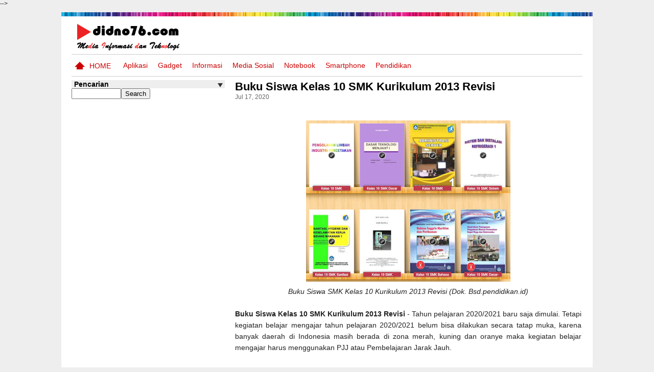

--- FILE ---
content_type: text/html; charset=UTF-8
request_url: https://www.didno76.com/2020/07/buku-siswa-kelas-10-smk-kurikulum-2013.html
body_size: 29584
content:
<!DOCTYPE html>
<HTML xmlns='http://www.w3.org/1999/xhtml' xmlns:b='http://www.google.com/2005/gml/b' xmlns:data='http://www.google.com/2005/gml/data' xmlns:expr='http://www.google.com/2005/gml/expr' xmlns:og='http://ogp.me/ns#'>
<head>
<!--<head>-->
<script async='async' crossorigin='anonymous' src='https://pagead2.googlesyndication.com/pagead/js/adsbygoogle.js?client=ca-pub-9024282282220044'></script>
<meta content='width=device-width,initial-scale=1.0' name='viewport'/>
<meta content='text/html; charset=UTF-8' http-equiv='Content-Type'/>
<meta content='blogger' name='generator'/>
<link href='https://www.didno76.com/favicon.ico' rel='icon' type='image/x-icon'/>
<link href='https://www.didno76.com/2020/07/buku-siswa-kelas-10-smk-kurikulum-2013.html' rel='canonical'/>
<link href='https://www.didno76.com/feeds/posts/default' rel='alternate' title='Didno76.com - Atom' type='application/atom+xml'/>
<link href='https://www.didno76.com/feeds/posts/default?alt=rss' rel='alternate' title='Didno76.com - RSS' type='application/rss+xml'/>
<link href='http://www.blogger.com/feeds/8780298773367321461/posts/default' rel='alternate' title='Didno76.com - Atom' type='application/atom+xml'/>
<link href='http://www.blogger.com/openid-server.g' rel='openid.server'/>
<link href='https://www.didno76.com/' rel='openid.delegate'/>
<meta content='b580cc4190ad3c27891838091ebb01a9' name='h12-site-verification'/>
<link href='https://plus.google.com/+KangDidno/' rel='author'/>
<link href='https://plus.google.com/+KangDidno/' rel='publisher'/>
<!--single-->
<title>Buku Siswa Kelas 10 SMK Kurikulum 2013 Revisi  | Didno76.com</title>
<link href='https://blogger.googleusercontent.com/img/b/R29vZ2xl/AVvXsEjn4x_cnC4q4vSJwweNJOhyu7tPX8gRIvb-3mYnSSbiutIFo5h1J-Ojn6FyGanoHoiWIDpoc62DSfKZOFrPN2j9bsVHvRc7UuG2-IisRyd6Z8PfmXZUspZ6Sm2CyL4mttFebE2GTL8h2y9Z/s72-c/Buku+Siswa+SMK+Kelas+10+Kurikulum+2013+Revisi.png' rel='image_src'/>
<meta content='https://blogger.googleusercontent.com/img/b/R29vZ2xl/AVvXsEjn4x_cnC4q4vSJwweNJOhyu7tPX8gRIvb-3mYnSSbiutIFo5h1J-Ojn6FyGanoHoiWIDpoc62DSfKZOFrPN2j9bsVHvRc7UuG2-IisRyd6Z8PfmXZUspZ6Sm2CyL4mttFebE2GTL8h2y9Z/s400/Buku+Siswa+SMK+Kelas+10+Kurikulum+2013+Revisi.png' property='og:image'/>
<meta content='Buku Siswa Kelas 10 SMK Kurikulum 2013 Revisi ' property='og:title'/>
<meta content='https://www.didno76.com/2020/07/buku-siswa-kelas-10-smk-kurikulum-2013.html' property='og:url'/>
<!--Label Page-->
<!--Home-->
<meta content='9b836291d86002c62c55707d7dacc6c2066fcc4d' name='LintasMe-Verificarion'/>
<!--<meta content='app_id' property='fb:app_id'/> <meta content='fb_admins' property='fb:admins'/>-->
<meta content='blogger' name='generator'/>
<style id='page-skin-1' type='text/css'><!--
/*
-----------------------------------------------
Blogger Template Style
Name: Fokus Ads 1 Boxed
URL : FokusAds.blogspot.com
----------------------------------------------- */
/* Variable definitions
====================
<Variable name="keycolor" description="Main Color" type="color" default="#66bbdd"/>
<Group description="Page Text" selector="body">
<Variable name="body.font" description="Font" type="font"
default="normal normal 12px Arial, Tahoma, Helvetica, FreeSans, sans-serif"/>
<Variable name="body.text.color" description="Text Color" type="color" default="#222222"/>
</Group>
<Group description="Backgrounds" selector=".body-fauxcolumns-outer">
<Variable name="body.background.color" description="Outer Background" type="color" default="#a64000"/>
<Variable name="content.background.color" description="Main Background" type="color" default="#ffffff"/>
</Group>
<Group description="Headers" selector=".body-fauxcolumns-outer">
<Variable name="header.background.color" description="Header Background" type="color" default="#ffffff"/>
<Variable name="hader.title.color" description="Blog Title" type="color" default="#333333"/>
<Variable name="header.description.color" description="Blog Description" type="color" default="#ffffff"/>
</Group>
<Group description="Menu" selector=".body-fauxcolumns-outer">
<Variable name="menu.background.color" description="Header Menu Background" type="color" default="#ffffff"/>
<Variable name="menu.link.color" description="Menu Color" type="color" default="#cc0000"/>
<Variable name="menu.border.top" description="Border Top" type="color" default="transparent"/>
<Variable name="menu.border.bottom" description="Border Bottom" type="color" default="transparent"/>
</Group>
<Group description="Sidebars" selector=".body-fauxcolumns-outer">
<Variable name="sidebar.background.color" description="Sidebar Background" type="color" default="transparent"/>
<Variable name="sidebar.text.color" description="Text Color" type="color" default="#000000"/>
<Variable name="sidebar.link.color" description="Link Color" type="color" default="#0B5394"/>
</Group>
<Group description="Follow by Email" selector=".body-fauxcolumns-outer">
<Variable name="follow.background" description="Background" type="color" default="#F4F4F4"/>
<Variable name="follow.title.color" description="Title2 Color" type="color" default="#000000"/>
<Variable name="follow.input.background" description="Title1 Color" type="color" default="#000000"/>
<Variable name="follow.submit.background" description="Title2 Background" type="color" default="#000000"/>
</Group>
<Group description="Sidebars Title" selector=".body-fauxcolumns-outer">
<Variable name="sidebar.title1.background.color" description="Title1 Background" type="color" default="#ffffff"/>
<Variable name="sidebar.title1.color" description="Title1 Color" type="color" default="#000000"/>
<Variable name="sidebar.title2.background.color" description="Title2 Background" type="color" default="#ff9900"/>
<Variable name="sidebar.title2.color" description="Title2 Color" type="color" default="#ffffff"/>
</Group>
<Group description="Recent Category" selector=".body-fauxcolumns-outer">
<Variable name="category.title1.background.color" description="Category1 Background" type="color" default="#ff9900"/>
<Variable name="category.title2.background.color" description="Category2 Background" type="color" default="#ff9900"/>
<Variable name="category.title3.background.color" description="Category3 Background" type="color" default="#ff9900"/>
<Variable name="category.title4.background.color" description="Category4 Background" type="color" default="#ff9900"/>
</Group>
<Group description="MoreIn Color" selector=".body-fauxcolumns-outer">
<Variable name="more.title1.background.color" description="Category 1" type="color" default="#ff9900"/>
<Variable name="more.title2.background.color" description="Category 2" type="color" default="#ff9900"/>
<Variable name="more.title3.background.color" description="Category 3" type="color" default="#ff9900"/>
<Variable name="more.title4.background.color" description="Category 4" type="color" default="#ff9900"/>
</Group>
<Group description="Footers" selector=".body-fauxcolumns-outer">
<Variable name="foot.background.color" description="Background Color" type="color" default="#0B5394"/>
<Variable name="foot.title.color" description="Gadget Title Color" type="color" default="#ff9900"/>
<Variable name="foot.text.color" description="Text Color" type="color" default="#ff9900"/>
<Variable name="foot.link.color" description="Link Color" type="color" default="#ff9900"/>
</Group>
<Group description="Footers 2" selector=".body-fauxcolumns-outer">
<Variable name="foot2.background" description="Background Color" type="color" default="#000000"/>
<Variable name="foot2.text.color" description="Text Color" type="color" default="#ffffff"/>
<Variable name="foot2.link.color" description="Link Color" type="color" default="#ffffff"/>
</Group>
<Group description="Links" selector=".main-outer">
<Variable name="link.color" description="Link Color" type="color" default="#2288bb"/>
<Variable name="link.visited.color" description="Visited Color" type="color" default="#888888"/>
<Variable name="link.hover.color" description="Hover Color" type="color" default="#33aaff"/>
</Group>
<Group description="Blog Title" selector=".header h1">
<Variable name="header.font" description="Font" type="font"
default="normal normal 60px Arial, Tahoma, Helvetica, FreeSans, sans-serif"/>
<Variable name="header.text.color" description="Title Color" type="color" default="#3399bb" />
</Group>
<Group description="Blog Description" selector=".header .description">
<Variable name="description.text.color" description="Description Color" type="color"
default="#777777" />
</Group>
<Group description="Tabs Text" selector=".tabs-inner .widget li a">
<Variable name="tabs.font" description="Font" type="font"
default="normal normal 14px Arial, Tahoma, Helvetica, FreeSans, sans-serif"/>
<Variable name="tabs.text.color" description="Text Color" type="color" default="#999999"/>
<Variable name="tabs.selected.text.color" description="Selected Color" type="color" default="#000000"/>
</Group>
<Group description="Tabs Background" selector=".tabs-outer .PageList">
<Variable name="tabs.background.color" description="Background Color" type="color" default="#f5f5f5"/>
<Variable name="tabs.selected.background.color" description="Selected Color" type="color" default="#eeeeee"/>
</Group>
<Group description="Post Title" selector="h3.post-title, .comments h4">
<Variable name="post.title.font" description="Font" type="font"
default="normal normal 22px Arial, Tahoma, Helvetica, FreeSans, sans-serif"/>
</Group>
<Group description="Date Header" selector=".date-header">
<Variable name="date.header.color" description="Text Color" type="color"
default="#222222"/>
<Variable name="date.header.background.color" description="Background Color" type="color"
default="transparent"/>
</Group>
<Group description="Post Footer" selector=".post-footer">
<Variable name="post.footer.text.color" description="Text Color" type="color" default="#666666"/>
<Variable name="post.footer.background.color" description="Background Color" type="color"
default="#f9f9f9"/>
<Variable name="post.footer.border.color" description="Shadow Color" type="color" default="#eeeeee"/>
</Group>
<Group description="Gadgets" selector="h2">
<Variable name="widget.title.font" description="Title Font" type="font"
default="normal bold 11px Arial, Tahoma, Helvetica, FreeSans, sans-serif"/>
<Variable name="widget.title.text.color" description="Title Color" type="color" default="#000000"/>
<Variable name="widget.alternate.text.color" description="Alternate Color" type="color" default="#999999"/>
</Group>
<Group description="Images" selector=".main-inner">
<Variable name="image.background.color" description="Background Color" type="color" default="#ffffff"/>
<Variable name="image.border.color" description="Border Color" type="color" default="#eeeeee"/>
<Variable name="image.text.color" description="Caption Text Color" type="color" default="#222222"/>
</Group>
<Group description="Accents" selector=".content-inner">
<Variable name="body.rule.color" description="Separator Line Color" type="color" default="#eeeeee"/>
<Variable name="tabs.border.color" description="Tabs Border Color" type="color" default="#eeeeee"/>
</Group>
<Variable name="body.background" description="Body Background" type="background"
color="#eeeeee" default="$(color) none repeat scroll top left"/>
<Variable name="body.background.override" description="Body Background Override" type="string" default=""/>
<Variable name="body.background.gradient.cap" description="Body Gradient Cap" type="url"
default="url(//www.blogblog.com/1kt/simple/gradients_light.png)"/>
<Variable name="body.background.gradient.tile" description="Body Gradient Tile" type="url"
default="url(//www.blogblog.com/1kt/simple/body_gradient_tile_light.png)"/>
<Variable name="content.background.color.selector" description="Content Background Color Selector" type="string" default=".content-inner"/>
<Variable name="content.padding" description="Content Padding" type="length" default="10px"/>
<Variable name="content.padding.horizontal" description="Content Horizontal Padding" type="length" default="10px"/>
<Variable name="content.shadow.spread" description="Content Shadow Spread" type="length" default="40px"/>
<Variable name="content.shadow.spread.webkit" description="Content Shadow Spread (WebKit)" type="length" default="5px"/>
<Variable name="content.shadow.spread.ie" description="Content Shadow Spread (IE)" type="length" default="10px"/>
<Variable name="main.border.width" description="Main Border Width" type="length" default="0"/>
<Variable name="header.background.gradient" description="Header Gradient" type="url" default="none"/>
<Variable name="header.shadow.offset.left" description="Header Shadow Offset Left" type="length" default="-1px"/>
<Variable name="header.shadow.offset.top" description="Header Shadow Offset Top" type="length" default="-1px"/>
<Variable name="header.shadow.spread" description="Header Shadow Spread" type="length" default="1px"/>
<Variable name="header.padding" description="Header Padding" type="length" default="30px"/>
<Variable name="header.border.size" description="Header Border Size" type="length" default="1px"/>
<Variable name="header.bottom.border.size" description="Header Bottom Border Size" type="length" default="1px"/>
<Variable name="header.border.horizontalsize" description="Header Horizontal Border Size" type="length" default="0"/>
<Variable name="description.text.size" description="Description Text Size" type="string" default="140%"/>
<Variable name="tabs.margin.top" description="Tabs Margin Top" type="length" default="0" />
<Variable name="tabs.margin.side" description="Tabs Side Margin" type="length" default="30px" />
<Variable name="tabs.background.gradient" description="Tabs Background Gradient" type="url"
default="url(//www.blogblog.com/1kt/simple/gradients_light.png)"/>
<Variable name="tabs.border.width" description="Tabs Border Width" type="length" default="1px"/>
<Variable name="tabs.bevel.border.width" description="Tabs Bevel Border Width" type="length" default="1px"/>
<Variable name="date.header.padding" description="Date Header Padding" type="string" default="inherit"/>
<Variable name="date.header.letterspacing" description="Date Header Letter Spacing" type="string" default="inherit"/>
<Variable name="date.header.margin" description="Date Header Margin" type="string" default="inherit"/>
<Variable name="post.margin.bottom" description="Post Bottom Margin" type="length" default="25px"/>
<Variable name="image.border.small.size" description="Image Border Small Size" type="length" default="2px"/>
<Variable name="image.border.large.size" description="Image Border Large Size" type="length" default="5px"/>
<Variable name="page.width.selector" description="Page Width Selector" type="string" default=".region-inner"/>
<Variable name="page.width" description="Page Width" type="string" default="auto"/>
<Variable name="main.section.margin" description="Main Section Margin" type="length" default="15px"/>
<Variable name="main.padding" description="Main Padding" type="length" default="15px"/>
<Variable name="main.padding.top" description="Main Padding Top" type="length" default="30px"/>
<Variable name="main.padding.bottom" description="Main Padding Bottom" type="length" default="30px"/>
<Variable name="paging.background"
color="#ffffff"
description="Background of blog paging area" type="background"
default="transparent none no-repeat scroll top center"/>
<Variable name="footer.bevel" description="Bevel border length of footer" type="length" default="0"/>
<Variable name="mobile.background.overlay" description="Mobile Background Overlay" type="string"
default="transparent none repeat scroll top left"/>
<Variable name="mobile.background.size" description="Mobile Background Size" type="string" default="auto"/>
<Variable name="mobile.button.color" description="Mobile Button Color" type="color" default="#ffffff" />
<Variable name="startSide" description="Side where text starts in blog language" type="automatic" default="left"/>
<Variable name="endSide" description="Side where text ends in blog language" type="automatic" default="right"/>
*/
/* Content
----------------------------------------------- */
body {
font: normal normal 12px Arial, Tahoma, Helvetica, FreeSans, sans-serif;
color: #222222;
background: #eeeeee none repeat scroll top left;
margin: 0;
padding: 0;
}
html body .region-inner {
min-width: 0;
max-width: 100%;
width: auto;
}
.firstouter {
background: none repeat scroll 0 0 #ffffff;
}
#header-wrapper {
background: none repeat scroll 0 0 #ffffff;
}
#menu li a, #menu li span {
color:#cc0000;
}
#outer-wrapper {border-top: 2px solid transparent;}
.headerbox {border-bottom: 2px solid transparent;}
/*
body {
font-family: "Raleway",Helvetica,Arial;
margin: 0;
padding: 0;
} */
a img {
border-width:0;
}
.bottomnavbox{
background:none repeat scroll 0 0 #7E7E80;
height:30px;
}
.lastfooter{
margin:0 auto;
width:100%;
float:left;
}
fieldset {
border: medium none;
margin: 0;
padding: 0;
}
input.go:hover {
background: url("//2.bp.blogspot.com/-BdOW3Sju1ZI/UULDSi-hLGI/AAAAAAAABRo/2yHSpvAnF7g/s1600/search.png") no-repeat scroll 0 -35px transparent;
}
.go {
background: url("//2.bp.blogspot.com/-BdOW3Sju1ZI/UULDSi-hLGI/AAAAAAAABRo/2yHSpvAnF7g/s1600/search.png") repeat scroll 0 0 transparent;
border: medium none;
display: inline;
height: 35px;
margin: 0;
text-indent: -9999px;
width: 97px;
}
span.input_field input {
background: none repeat scroll 0 0 transparent;
border: medium none;
color: #A7A7A7;
font-size: 20px;
width: 275px;
}
span.input_field {
background: url("//4.bp.blogspot.com/-vRKyRSbjqr4/UULE3ioVR7I/AAAAAAAABR0/HM4-z2Py2hY/s1600/bg_input_header.png") no-repeat scroll 0 0 transparent;
float: left;
height: 27px;
padding: 6px 10px 6px 13px;
width: 280px;
}
.topnav{
background:none repeat scroll 0 0 #000000;
height:30px;
margin:0 auto;
width:740px;
}
.firstouter{
background-image: url("https://2.bp.blogspot.com/-Np5cY5_KFZI/Vrnf49pYxYI/AAAAAAAABIc/xtl1bYqfmE0/s1600/lines.jpg");
background-repeat: repeat-x;
margin: 15px auto 0;
padding: 0;
width: 100%;
}
.firstouter a {
color: #000000;
}
.righttoplist{
float:right;
width:360px;
}
.righttoplist2{
float:left;
margin:7px;
font-size:11px;
}
.righttoplist3{
float:right;
}
.rss{
float:left;
}
.rss img{
background:#f99a00;
float:left;
height:30px;
margin-right:5px;
}
.youtube{
float:left;
}
.youtube img{
background:#f63b2c;
float:left;
height:30px;
margin-right:5px;
}
.fb{
float:left;
}
.fb img{
background:#3c599b;
float:left;
height:30px;
margin-right:5px;
}
.twitter{
float:left;
}
.twitter img{
background:#72ccff;
float:left;
height:30px;
margin-right:5px;
}
.gplus{
float:left;
}
.gplus img{
background:#222222;
float:left;
height:30px;
}
.toplist{
width:740px;
font-size:14px;
padding-top:0px;
margin:0 auto;
text-align:left;
font-size:11px;
width:350px;
float:left;
}
.toplist1{
background:none repeat scroll 0 0 #ea1e03 !important;
float:left;
padding:8px;
border-left:1px solid #999999;
border-right:1px solid #999999;
font-size:11px;
}
.toplist2{
background:none repeat scroll 0 0 #000;
float:left;
padding:8px;
color:#999999;
border-left:1px solid #999999;
border-right:1px solid #999999;
font-size:11px;
}
.toplist2:hover{
background:none repeat scroll 0 0 #13a1dd;
float:left;
padding:8px;
color:#fff;
border-left:1px solid #999999;
border-right:1px solid #999999;
font-size:11px;
}
.toplist3{
background:none repeat scroll 0 0 #000;
float:left;
padding:8px;
color:#999999;
border-left:1px solid #999999;
border-right:1px solid #999999;
font-size:11px;
}
.toplist3:hover{
background:none repeat scroll 0 0 #A4C639;
float:left;
padding:8px;
color:#fff;
border-left:1px solid #999999;
border-right:1px solid #999999;
font-size:11px;
}
.headerbox {
clear: both;
float: none;
height: auto;
margin: 0 auto;
max-width: 100%;
padding: 10px;
overflow:hidden;
}
#menu {
background: #ffffff none repeat scroll 0 0;
border-bottom: 1px solid #cccccc;
border-top: 1px solid #cccccc;
font-size: 14px;
overflow: hidden;
text-transform: uppercase;
}
#con li a:hover {
background: #eee none repeat scroll 0 0;
color: #0b5394;
}
#menu .widget-content {
max-height: 42px;
overflow: hidden;
}
#menu .home {
color: #cc0000;
display: inline-block;
padding: 14px 0 12px 35px;
position: relative;
}
#menu .home::after {
border-bottom: 10px solid #cc0000;
border-left: 10px solid transparent;
border-right: 10px solid transparent;
content: "";
left: 6px;
position: absolute;
}
#menu .home::before {
background: #cc0000 none repeat scroll 0 0;
border: 0 solid #333;
bottom: 13px;
content: "";
height: 8px;
left: 10px;
position: absolute;
width: 12px;
}
#menu1 {
display: inline-block;
float: none;
max-width: 736px;
vertical-align: top;
}
#menu1 .widget {
padding: 0 10px;
}
#menu h2 {
display: none;
}
#menu ul {
margin: 0;
overflow: hidden;
padding: 0;
}
#menu li {
float: left;
list-style: none outside none;
padding-left: 17px;
position: relative;
}
#menu li:first-child:before {
content: "";
}
#menu li:first-child {
padding: 0;
}
#menu li a, #menu li span {
display: block;
padding: 10px;
position: relative;
text-transform: capitalize;
}
#menu li span {
color: #F6F6F6;
}
.leftheader{
width:200px;
float:left;
}
#layout .rightheader {float: right;margin: 0 auto;padding: 0;width: 65%;}
#layout #menu > a {display: none;}
#layout #footer1 {display: block;}
#layout #header {display: inline-block;float: left;width: 30%;}
#layout #bylableft {float: left;width: 49%;}
#layout #bylabright {float: right;width: 49%;}
#layout #menu1 {
display: block;
max-width: none;
width: auto;
}
#layout .headerbox {padding: 20px 0 0;}
#layout #main-wrapper {
float: left;
margin: 0;
width: 528px;
}
#layout .attribut {
float: none;
}
#search {
float: right;
max-width: 160px;
padding: 8px;
width: 100%;
}
#search .s {
background: none repeat scroll 0 0 #F4F4F4;
border: medium none;
color: #AAAAAA;
padding: 5px;
width: 93%;
}
#search .s:focus {
color: #333333;
}
.header .widget, .header2 .widget {
margin: 0 0 auto;
padding: 0;
}
#header-inner {
background-position: center center;
margin: 0;
}
.headerbox {
clear: both;
float: none;
height: auto;
margin: 0 auto;
max-width: 100%;
padding: 5px 0;
}
.header .widget, .header2 .widget{
margin: 0 0 auto;
padding: 0;
}
#header .description {
color: #000000;
font: 12px Arial,Tahoma,Helvetica,FreeSans,sans-serif;
letter-spacing: 0.01em;
margin: 0 auto;
max-width: 100%;
padding: 5px 0;
text-transform: capitalize;
}
#header img {
margin-left:auto;
margin-right:auto;
}
#header #header-inner img {
height: 60px;
margin-left: 0;
margin-right: auto;
width: auto;
}
#outer-wrapper {
line-height: normal;
margin: 0 auto;
padding: 5px 0;
text-align: left;
width: auto;
}
.blog-posts {
background:none repeat scroll 0 0 transparent;
border:0px solid #ccc;
overflow:hidden;
padding:0px;
}
#main-wrapper p {
border-bottom: 0px dashed #CCCCCC;
font-size: 100%;
font-weight: normal;
margin: 0 ;
padding: 0;
}
#sidebars {
width: 100%;
}
#sidebar-wrapper {
background: none repeat scroll 0 0 transparent;
border: 0 solid #CCCCCC;
float: right;
margin: 0 0 0 20px;
width: 250px;
}
.sidebar .widget {
margin-bottom: 10px;
width: auto;
}
.sidebar .widget.FollowByEmail {
background: none repeat scroll 0 0 #F4F4F4;
}
.widget.FollowByEmail h2 {
background: none repeat scroll 0 0 rgba(0, 0, 0, 0);
color: #000000;
float: none;
font-size: 26px;
margin: 0;
padding: 5px;
text-align: center;
}
#sidebar-wrapper .widget.FollowByEmail .widget-content {
clear: both;
padding: 0 10px 15px;
}
#sidebar-wrapper .sidebar .widget-change {
background: none repeat scroll 0 0 #FFFFFF;
float: right;
margin-right: 0;
padding: 10px;
position: fixed;
right: 0;
top: 20%;
transition: all 2s ease 0s;
z-index: 1000;
}
#sidebar-wrapper .widget-content{
margin: 0 auto;
padding:0;
}
#sidebar-wrapper .widget.PopularPosts .widget-content {
padding: 5px 0;
}
a:link, a:visited {
color:#0b5394;
text-decoration:none;
}
a:hover {
text-decoration: none;
}
.righttoplist2 a{
color:#fff;
}
.righttoplist2 a:hover{
color:#fff;
text-decoration:none;
}
.toplist1 a{
color:#fff;
}
.toplist1 a:hover{
color:#fff;
text-decoration:none;
}
.toplist2 a{
color:#fff;
}
.toplist a{
color:#ffffff;
}
.toplist2 a:hover{
color:#fff;
text-decoration:none;
}
.toplist3 a{
color:#fff;
}
.toplist3 a:hover{
color:#fff;
text-decoration:none;
}
#ArchiveList a.toggle, #ArchiveList a.toggle:link, #ArchiveList a.toggle:visited, #ArchiveList a.toggle:hover{
color:#000;
}
.sidebar-wrapper2{
float:left;
width:300px;
margin-left:15px;
}
.sidebar-wrapper2 .widget-content{
padding:0px;
margin:0px;
}
.sidebar-wrapper2 h2{
background:none repeat scroll 0 0 #7F2929;
border-bottom:2px dotted #FFFFFF;
border-radius:5px 5px 0 0;
color:#FFFFFF;
font-family:arial;
font-size:16px;
font-size-adjust:none;
font-stretch:normal;
font-style:normal;
font-variant:normal;
font-weight:bold;
letter-spacing:0;
line-height:1.4em;
margin:0 0 5px;
padding-bottom:5px;
padding-left:4px;
padding-top:5px;
text-transform:none;
width:100%;
}
.item-snippet {
display: none;
font-size: 12px;
line-height: 1.5;
overflow: hidden;
}
.sidebar-wrapper3 h2{
background:none repeat scroll 0 0 #0F3090;
border-radius:5px 5px 0 0;
border-radius:5px 5px 0 0;
color:#FFFFFF;
font-family:arial;
font-size:16px;
font-size-adjust:none;
font-stretch:normal;
font-style:normal;
font-variant:normal;
font-weight:bold;
letter-spacing:0;
line-height:1.4em;
margin:0 0 5px;
padding-bottom:5px;
padding-left:4px;
padding-top:5px;
text-transform:none;
width:100%;
}
h2 {
color:#FFFFFF;
font-family:arial;
font-size:16px;
font-size-adjust:none;
font-stretch:normal;
font-style:normal;
font-variant:normal;
font-weight:bold;
letter-spacing:0;
line-height:1.4em;
margin:5px;
padding-bottom:5px;
padding-left:10px;
padding-top:5px;
text-transform:none;
}
h2.date-header {
margin:1.5em 0 0.5em;
}
.post {
background: none repeat scroll 0 0 transparent;
font-size: 14px;
position:relative;
}
.post h3 {
color: #254E7C;
font-size: 12px;
font-weight: bold;
line-height: 1.4em;
margin: 0;
padding: 0;
text-align: left;
}
.post h3 a, .post h3 a:visited, .post h3 strong {
color: #000000;
display: block;
font-weight: bold;
margin: 0;
text-decoration: none;
}
.post h1 a, .post h1 a:visited, .post h1 strong {
color: #000;
display: block;
font-weight: bold;
margin: 0;
text-decoration: none;
}
.post h3 strong, .post h3 a:hover {
color:#FFFFFF;
}
/*Pager
--------------*/
.showpageOf, .showpagePoint, .showpageNum, .showpage {
float: left;
margin: 0 2px 0 0;
}
#blog-pager .showpageOf, #blog-pager .showpagePoint, #blog-pager .showpageNum a, #blog-pager .showpage a {
background: none repeat scroll 0 0 #EEEEEE;
color: #333333;
display: block;
padding: 10px;
}
/* body
-------------*/
.post-body{
border:0;
line-height: 1.6em;
margin: 0;
overflow: hidden;
}
.thumbnail {
display: none;
}
.post-body blockquote {
line-height:1.3em;
}
.post-footer2 {
color:#333;
font-size:12px;
font-size-adjust:none;
font-stretch:normal;
font-variant:normal;
font-weight:normal;
letter-spacing:0.1em;
line-height:1.4em;
margin:0;
text-transform:none;
}
.footpost{
float:left;
padding:6px 0 0 0;
font:normal 12px Arial;
width:100%;
border-bottom:1px solid #333333;
}
.author{
border-bottom: medium none #865713;
border-top: 1px dashed #865713;
float: left;
font-size: 1em;
padding-left: 10px;
text-align: left;
width: 80%;
}
#allHolder {width:100%;}
#commentBodyField {width:99%;}
.comment-header {font-size:12px;padding:0;}
.comment-header a {color:#000000;}
.comments .comment-block {
margin-left: 4px;
overflow: hidden;
padding: 5px;
position: relative;
width: auto;
}
.comment-replies {
clear: both;
padding: 0 0 0 55px;
}
.comments .comments-content .comment-thread ol {
overflow: hidden;
padding: 0;
}
li.comment {
border-bottom: 1px solid #ccc;
list-style: outside none none;
margin: 0 0 5px;
}
.comments .avatar-image-container {
float: left;
margin-right: 5px;
max-height: 60px;
overflow: hidden;
width: 50px;
}
.comments .avatar-image-container img {max-width:100%;}
.comment-actions {float:right;text-align:right;padding:2px 0;width:100%;}
#comment-holder .comment-actions a {
background-color: #eeeeee;
border: 1px solid #cccccc;
color: #333333;
display: inline-block;
float: right;
margin: 0 2px;
padding: 4px 8px;
}
.comments .comments-content .inline-thread {padding:0;}
.comments .continue {float:right;padding:1px 0;}
.comments .continue a {
background-color: #eeeeee;
border: 1px solid #cccccc;
color: #333333;
display: inline-block;
font-weight: normal;
margin: 0 2px;
padding: 3px 10px;
}
.comments .comments-content .comment-thread ol {overflow:hidden;}
.numcomment{
float: left;
width:100%;
}
.comments .comments-content .datetime {float:right;}
#comment-holder .thread-chrome.thread-expanded li {border-bottom:medium none;}
.numcomment span{
background: none repeat scroll 0 0 #865713;
float: right;
padding-left: 5px;
padding-right: 5px;
}
.comment-link {
}
.post img {
height:auto;
overflow: hidden;
padding: 2px;
width: auto;
}
.numcomment{
float:right;
}
.numcomment img{
border:0;
}
.post blockquote {
font-family:georgia;
font-style:italic;
margin:1em 20px;
}
.post blockquote p {
margin:0.75em 0;
}
#comments h4 {
color:#000;
font-weight:bold;
letter-spacing:0.2em;
line-height:1.4em;
margin:0;
text-transform:none;
}
.comment-footer{
}
.comment-form{
clear: both;
width: 100%;
max-width: 100%;
}
#comments .blogger-comment-icon, .blogger-comment-icon {
background:#EEEEEE none repeat scroll 0 0;
border-color:#CCCCCC #CCCCCC #EEEEEE;
border-style:solid;
border-width:2px 1px 1px;
line-height:16px;
padding:5px;
}
#comments-block .comment-footer {
border-right: 0 solid #222222;
font-size: 11px;
line-height: 1.4em;
margin: 5px 0;
padding: 0 5px;
text-transform: none;}
#comments-block .comment-body p {
margin:0 0 0.75em;
}
.deleted-comment {
color:gray;
font-style:italic;
}
.showpageOf, .showpagePoint, .showpageNum, .showpage {
float: left;
margin: 0 2px 0 0;
}
#blog-pager-newer-link, #blog-pager-older-link, #blog-pager a {border: none;}
#blog-pager-newer-link {float: left;}
#blog-pager-older-link {float: right;}
#blog-pager {
clear: both;
margin: 0 auto;
overflow: hidden;
padding-left: 0;
text-align: center;
}
#blog-pager a {
background: #333 none repeat scroll 0 0;
color: #eee;
display: block;
padding: 2px 5px;
text-transform: capitalize;
}
.feed-links {
clear:both;
line-height:2.5em;
}
.sidebar {
color:#000000;
line-height:1.5em;
}
nav a.active {
display:inline;
}
.widget-content .search {
float: right;
margin: -40px 0 0;
width: 162px;
}
.widget-content .search input {
border: 2px solid #CCCCCC;
padding: 3px;
}
.widget-content .search .button {
background: url("//1.bp.blogspot.com/-Ff50qg2PjcI/UWo71x7eToI/AAAAAAAABaA/B3nwhtSwcCQ/s1600/button.png") no-repeat scroll 0 0 transparent;
border: medium none;
margin: 0 0 0 -31px;
padding: 0;
text-indent: -63px;
width: 23px;
}
.menu:before {
background: url("//2.bp.blogspot.com/-TF8vB7I-lhM/UWAOAVhb3yI/AAAAAAAABYg/VSHD7KS5c7U/s1600/left.png") no-repeat scroll 0 0 transparent;
content: "";
margin-top: 34px;
padding: 5px;
position: absolute;
}
.menu {
background: none repeat scroll 0 0 #629BB6;
clear: both;
margin: 0;
position: relative;
}
.menu a {
border-right:1px dotted #666666;
color: #FFFFFF;
font-family: inherit;
font-weight: bold;
padding: 5px;
text-decoration: none;
text-transform: uppercase;
}
/* Share Code
----------------------------------------------- */
.shareb {
border-bottom: 1px dotted #ccc;
border-top: 1px dotted #ccc;
float: none;
margin: 10px auto;
overflow: hidden;
padding: 10px 0;
width: auto;
}
.fanspage{
background:none repeat scroll 0 0 #333333;
float:left;
height:240px;
padding:5px;
width:97%;
}
.topshareb{
width:100%;
float:left;
}
.shareb img{
width:336px;
}
.sbuttonf{
float: left;
padding: 3px;
}
.sbuttont{
float: left;
padding: 3px;
}
.sbuttong{
float: left;
padding: 3px;
}
.sbuttonp{
float: left;
margin:0 30px;
width: 50px;
}
.sbuttonsn{
background: none repeat scroll 0 0 #EEEEEE;
float: left;
margin: 0 auto 5px;
width: 500px;
}
/* Sidebar
------- */
.sidebar h2 {
background: #eee none repeat scroll 0 0;
color: #000000;
font-size: 14px;
font-weight: bold;
margin: 0;
padding: 0 5px;
position: relative;
text-align: left;
text-transform: capitalize;
}
.sidebar h2::after {
border-left: 5px solid transparent;
border-right: 5px solid transparent;
border-top: 8px solid #333;
content: "";
position: absolute;
right: 4px;
top: 6px;
}
.sidebar ul {
list-style-image:none;
list-style-position:outside;
list-style-type:none;
margin:0;
padding:0;
}
.sidebar li {
margin-bottom: 10px;
}
/*.sidebar .widget-content.list-label-widget-content li span {
color: #000000;
padding: 10px 5px;
position: absolute;
right: 0;
top: 0;
}*/
.sidebar .widget-content.list-label-widget-content li {
border-bottom: 1px dotted #aaaaaa;
color: #0066FF;
font-size: 14px;
line-height: 1.3em;
list-style: none outside none;
margin: 0;
overflow: hidden;
padding: 0;
position: relative;
text-indent: 0;
}
.sidebar .widget-content.list-label-widget-content li a,.sidebar .widget-content.list-label-widget-content li span {
display: block;
float: none;
padding: 5px 0 5px 15px;
text-transform: capitalize;
}
.sidebar .widget-content.list-label-widget-content li a::before,.sidebar .widget-content.list-label-widget-content li span::before {
border-bottom: 5px solid transparent;
border-left: 6px solid #333;
border-top: 5px solid transparent;
content: "";
left: 5px;
position: absolute;
top: 9px;
}
.sidebar .widget.PopularPosts li {
border-bottom: 1px dotted #ccc;
margin: 0 auto;
padding: 5px 0;
position: relative;
}
.sidebar .widget.PopularPosts li a:last-child::after {
border-bottom: 5px solid transparent;
border-left: 5px solid #eee;
border-top: 5px solid transparent;
bottom: 3px;
content: "";
position: absolute;
right: 4px;
}
/*.sidebar .widget.PopularPosts li:last-child a::before {
background: #888 none repeat scroll 0 0;
bottom: 0;
content: "";
height: 15px;
position: absolute;
right: 0;
width: 15px;
}*/
#sidebar-wrapper a {
color: #0b5394;
display: block;
font-size: 14px;
font-weight: normal;
}
#sidebar-wrapper a:hover {
color: #333333;
}
#sidebar-wrapper .item-title a {
font-size: 18px;
text-transform: capitalize;
}
.sidebar a:link, .sidebar a:visited{
color: #16387C;
font-weight: normal;
text-decoration: none;
}
.main .Blog {
border-bottom-width:0;
}
.profile-img {
border:1px solid #CCCCCC;
float:left;
margin:0 5px 5px 0;
padding:4px;
}
.profile-data {
color:#999999;
font-family:'Trebuchet MS',Trebuchet,Arial,Verdana,Sans-serif;
font-size:78%;
font-size-adjust:none;
font-stretch:normal;
font-style:normal;
font-variant:normal;
font-weight:bold;
letter-spacing:0.1em;
line-height:1.6em;
margin:0;
text-transform:uppercase;
}
.profile-datablock {
margin:0.5em 0;
}
.profile-textblock {
line-height:1.6em;
margin:0.5em 0;
}
.profile-link {
font-family:'Trebuchet MS',Trebuchet,Arial,Verdana,Sans-serif;
font-size:78%;
font-size-adjust:none;
font-stretch:normal;
font-style:normal;
font-variant:normal;
font-weight:normal;
letter-spacing:0.1em;
line-height:normal;
text-transform:uppercase;
}
#credit_footer {
border-top: 1px dotted #ccc;
clear: both;
color: #333;
font-size: 12px;
font-weight: normal;
margin: 10px auto 0;
overflow: hidden;
padding: 15px 0 0;
text-align: right;
width: auto;
}
.contact-form-name, .contact-form-email, .contact-form-email-message,
.contact-form-email:focus, .contact-form-name:focus, .contact-form-email-message:focus,
.contact-form-email:hover, .contact-form-name:hover, .contact-form-email-message:hover {border: medium none;
padding: 5px 10px;width: 100%;}
.contact-form-email:focus, .contact-form-name:focus, .contact-form-email-message:focus, .contact-form-email:hover, .contact-form-name:hover, .contact-form-email-message:hover {box-shadow: 0 0 2px #AAAAAA inset;}
#credit_footer a {
/*color: #ffffff;*/
color: #333;
font-weight: normal;
}
.attribut {
float: right;
}
.copyright {float: left;}
#footer1 {display: inline-block;vertical-align: top;}
#footer1 h2 {display: none;}
#footer1 ul {margin: 0 auto;padding: 0;}
#footer1 li {display: inline-block;}
#footer1 li a {padding: 8px;}
#content-wrapper {
background: none repeat scroll 0 0 transparent;
clear:both;
float: none;
margin: 0 auto;
overflow: hidden;
padding:0;
width: auto;
}
.status-msg-wrap {width:100%;overflow:hidden;}
.status-msg-border{border:none;display: none;}
.status-msg-body a {clear:both;padding:0 5px;float:left;width:100%;}
.status-msg-body {background: none repeat scroll 0 0 #FF9900;
border: medium none;
color: #FFFFFF;
margin: 0 0 20px;
overflow: hidden;
padding: 5px 0;
position: relative;
text-align: center;
text-transform: capitalize;
width: auto;
}
.breadcrumbs {display:none;
background: none repeat scroll 0 0 #ff9900;
border: 0 solid #AAAAAA;
color: #FFFFFF;
font-size: 14px;
line-height: 1.4;
margin: 0 0 20px;
padding: 10px;
width: auto;
}
.breadcrumbs a {
color: #ffffff;
font-weight: bold;
padding: 0 4px;
text-transform: capitalize;
}
.breadcrumbs a:hover {
color: #000000;
text-decoration: none;
}
.post .show h3 {
color: #000000;
float:none;
font-size: 14px;
position: relative;
width: 100%;
}
.post .show h3 a:hover {
color: #000000;
}
.cthumbz .des {
font-size: 13px;
line-height: 1.6;
max-height: 164px;
overflow: hidden;
padding: 0;
text-align: left;
width: auto;
}
.cthumbz .tb {
float: left;
margin: 0 10px 0;
overflow: hidden;
}
.cthumbz .right {
overflow: hidden;
}
.cthumbz .post-author.vcard {
display: block;
text-transform: capitalize;
}
.show a {
font-size: 14px;
text-decoration: none;
}
.cthumbz {
border: 0px solid #CCCCCC;
overflow: hidden;
}
.des br {display:none;}
.des .first-box br {
display: inline;
}
.des img {
display: none;
}
#header h1,#header h2,#header a {
color: #000000;
font: 28px Arial,Tahoma,Helvetica,FreeSans,sans-serif;
margin: 0 auto;
padding: 0;
text-transform: uppercase;
}
.fn {
background: url("//1.bp.blogspot.com/-f9yeNBAIolk/UwsW7HReZZI/AAAAAAAABH4/lociwbCcXCw/s1600/author.png") no-repeat scroll 0 0 rgba(0, 0, 0, 0);
color: #AAAAAA !important;
font-style: italic;
padding: 0 21px;
}
.post-body.entry-content > ul {
list-style: disc inside none;
padding: 5px;
}
.quickedit {
cursor: pointer;
display: none;
}
.sidebar .PopularPosts .item-thumbnail {
float: left;
margin: 0 10px 0 0;
max-height: 65px;
overflow: hidden;
}
.PopularPosts .item-title {
line-height: normal;
padding-bottom: 0.2em;
}
.post .title a {
color: #cc0000;
font-size: 22px;
font-weight: normal;
line-height: normal;
text-transform: capitalize;
}
.post .title a:hover {color: #000;}
.FollowByEmail .follow-by-email-inner .follow-by-email-address {
background: none repeat scroll 0 0 #ffffff;
border: medium none;
color: #000000;
font-size: 13px;
height: 22px;
padding: 6px;
width: 100%;
}
.FollowByEmail .follow-by-email-inner .follow-by-email-submit {
background: none repeat scroll 0 0 #000000;
border: 0 none;
border-radius: 0;
color: #eeeeee;
cursor: pointer;
float:right;
font-size: 13px;
height: 34px;
margin: 0;
width: 90px;
z-index: 0;
}
.item-control.blog-admin {
display: none;
}
* img, * a img {
border: medium none;
}
#searchform {
background: none repeat scroll 0 0 #eee;
padding: 10px;
}
#searchform input {
padding: 8px 4%;
width: 90%;}
.adstop {border-top: 1px solid #ccc;padding: 5px 0;}
.adstop img {display: block;}
.dates {
color: #666;
font-size: 12px;}
img {max-width:100%;}
.titlewrap {
background: transparent none repeat scroll 0 0;
border-bottom: 2px solid #666;
overflow: hidden;
}
.ads {float: none;}
.titlewrap h2.title {
background: #ff9900 none repeat scroll 0 0;
color: #fff;
float: left;
font-size: 14px;
font-weight: normal;
margin: 0 auto;
padding: 0 5px;
text-transform: capitalize;
}
#bylab11 .titlewrap h2.title {background: #333 none repeat scroll 0 0;}
#bylab12 .titlewrap h2.title {background: #cc0000 none repeat scroll 0 0;}
#bylab22 .titlewrap h2.title {background:#0b5394 none repeat scroll 0 0;}

--></style>
<style>
.rightheader .widget-item-control,.rightheader h2{display:none}.firstouter,.rightheader li{position:relative;padding:0}#sidebar-wrapper{width:300px}#header-wrapper{margin:0 auto;width:100%}.firstouter{margin:10px auto 0;padding:10px 20px;width:1000px}#header {
  float: left;
  max-width: 370px;
  padding: 0;
  width: 100%;
}.rightheader {
  float: right;
  margin: 0 auto;
  max-width: 468px;
  padding: 0;
  width: 100%;
}.rightheader img{float:left;height:auto;max-width:100%;width:100%}.rightheader .widget{padding:0}.rightheader .widget-content{text-align:center}.rightheader ul{margin:0;overflow:hidden;padding:0}.rightheader li{float:left;list-style:none;margin:0 10px}.rightheader #social-button li{background:#F4F4F4;border:1px dashed #F90;float:left;list-style:none;margin:10px 2px;padding:0;position:relative}#social-button a{background-image:url("//3.bp.blogspot.com/-s-GbLk_ZKvw/UZVFZeZJBwI/AAAAAAAAAak/BMaX2xmv3pI/s1600/social-buttons.png");background-position:3px 3px;color:#EEE;display:block;height:30px;text-indent:-1000px;width:30px}#social-button a:hover{opacity:.6}#social-button .twitter a{background-color:#2DAAE1}#social-button .facebook a{background-color:#3C5B9B;background-position:138px 3px}#social-button .google a{background-color:#F63E28;background-position:115px 3px}#social-button .rss a{background-color:#FA8C27;background-position:88px 3px}#main-wrapper{border:none;float:left;margin:0 auto;padding:0;transition:all .5s ease 0s;width:680px}
</style>
<style type='text/css'>
#con {line-height: 42px;
}
#con #tombolmenu {
display: none;
}
#con li a, #con li span {display: block;padding: 0 10px;text-decoration: none;}
#con #tombolmenu::after {
  border-bottom: 6px solid #333;
  border-top: 18px double #333;
  content: "";
  height: 5px;
  left: 0;
  position: absolute;
  top: 6px;
  width: 45px;
}
#con ul, #con li {
padding: 0;
margin: 0;
list-style: none;
}
#con li {
float: left;
position: relative;
}
#con li span {background: #cc0000 none repeat scroll 0 0;border-left: 2px solid #ccc;border-right: 2px solid #ccc;color: #eee;}
#con li ul {
position: absolute;
background-color: black;
height: auto;width: 160px;display:none;
}
#con li:hover ul.hidden {
display:block;
}
#con li li {
float: none;
}
@media only screen and (max-width:965px){#con li:nth-child(2n+2) a::before, #con li:nth-child(2n+2) span::before {border-bottom: 5px solid transparent;border-left: 6px solid #fff;border-top: 5px solid transparent;content: "";left: 10px;position: absolute;top: 16px;}
#con li:nth-child(2n+1) a::before, #con li:nth-child(2n+1) span::before {border-bottom: 5px solid transparent;border-left: 6px solid #333;border-top: 5px solid transparent;content: "";left: 10px;position: absolute;top: 16px;}
#menu1 {float: right;}
#con #tombolmenu {
  display: block;
  padding: 0;
  position: relative;
  text-decoration: none;
  text-indent: -1000px;
  width: 45px;
}
#con #tombolmenu {
  color: #000;
}
#con ul {
  background: #eee none repeat scroll 0 0;
  display: none;
  height: auto;
  left: 0;
  margin: 0;
  position: absolute;
  width: 100%;
  z-index: 1000;
}
#con li {
  border-bottom: 1px solid #ccc;
  float: none;
}
#con li ul {
width: 100%;
}
}
</style>
<style>#sidebar-wrapper {float: left;margin: 0 20px 0 0;}#main-wrapper {float: right;}</style>
<style>
.atas-artikel {margin: 0 auto 10px;}
.post-content a{color:#FFF;font-size:14px;font-weight:700}
.related {margin-top: 10px;overflow: hidden;}
.ads-b {float: right;
  margin-left: 20px;
  max-width: 300px;
  width: 100%;}
.related h2, .related span {
  color: #333;
  display: block;
  font-size: 12px;
  font-weight: bold;
  margin: 0 auto 5px;
  padding: 0;
}
#related-articles > ul {margin: 0 auto;overflow: hidden;padding: 0;}
#related-articles li {border-bottom: 1px dotted #ccc;list-style: outside none none;padding: 4px 0;}
#related-articles li:first-child {padding-top: 0;}
#related-articles li:last-child {border-bottom: 0 none;padding-bottom: 0;}
#related-articles a {display: block;font-size: 16px;}
#related-articles li a:hover {color: #333;}
</style>
<style>
#main-wrapper .first-box {padding: 135px 29px 8px 132px;width: 468px;}.post-body {padding:0}
</style>
<style type='text/css'>
.date,.pub{position:absolute}.hidethumb,.rsnip{display:none}.pub{float:left;line-height:normal;padding-left:29px;padding-top:5px;top:100px;z-index:1000}.date{background:#65A1BD;color:#D4DBDA;font-size:29px;font-weight:100;left:-75px;margin-top:0;overflow:hidden;padding:0;text-align:center;top:0;width:65px;z-index:3000}.post,.relbox{overflow:hidden;position:relative}.post .pub .avatar-author{border-radius:50%;box-shadow:0 0 5px rgba(0,0,0,.2);height:60px;padding:0;width:60px}.pub .post-comment-link{clear:both;color:#858A8A;float:left;font-size:11px;margin-top:14px;overflow:hidden;text-align:center;width:65px}.pub .post-comment-link span:hover{border-color:#6CCDDD}.pub .post-comment-link span{background-image:-moz-linear-gradient(center top ,#F7FBFB,#FBFDFD);border:4px solid #EEF7F7;border-radius:50%;content:"float:left;height:40px;margin:7px;overflow:hidden;padding:0;width:40px}.pub .comment-link{background:url("//3.bp.blogspot.com/-H5L8cf8rcMg/UnxVyuBWxJI/AAAAAAAAAWo/495b2bBXjEc/s1600/sprite.png") 8px -246px no-repeat;border:1px solid #D8E0E0;border-radius:50%;clear:both;content:"float:left;height:38px;margin:0;padding:0;text-indent:-1000px;width:38px}.com,.pub .num{clear:both}.rsnip{background:#F4F4F4;border-bottom:1px solid #CCC;border-top:1px solid #CCC;font-size:12px;margin:10px 0;padding:5px}.snleft{color:#222;float:left;font-weight:700;width:110px}h1.post-title.entry-title{border-bottom:0 solid #CCC;font-family:Raleway;font-size:32px;margin:0 0 10px;padding:0 40px;z-index:1000}.post-title.entry-title a{color:#728080;font-weight:400}.post-body{clear:both;float:none;line-height:1.6em;margin:0;max-width:100%;overflow:hidden}.post-body h1,.post-body h2,.post-body h3{font-size:22px;color:#000;margin:0;padding:0}.title{line-height:normal;margin-bottom:15px;text-transform:capitalize}#adv,.post-footer{text-transform:none}.post h3 a,.post h3 a:visited,.post h3 strong{color:#FE6602;display:block;font-weight:700;text-decoration:none}.relbox{float:left;height:150px;margin:0 1% 0 0;width:24%}#adv{float:right;height:100%;min-height:100%;padding-top:5px;width:36%}.relbox:hover img{opacity:.4}.post-footer{clear:both;font-size:11px;float:left;letter-spacing:.1em;line-height:1.4em;margin:0 auto 10px;display:inline}.post h3{color:#000;font-size:18px;font-weight:700;line-height:1.4em;margin:0;padding:0;text-align:left}.comments{clear:both;margin-bottom:0}.comments h4{font-size:16px}.post{border:0 solid #6D6969;float:none;font-size:14px;margin:0 0 20px;width:auto}.post-body{border:none;margin-right:2px;width:auto}.about a{color:#509ABD!important}.about{font-size:13px}
</style>
<style>@media only screen and (max-width:1065px){.firstouter {max-width: 900px;width: 100%;}#main-wrapper {max-width:580px;width: 100%;}.rightheader {max-width: 468px;width: 100%;}#bylabright {max-width: 310px;}}
@media only screen and (max-width:965px){.firstouter {max-width: 800px;}#menu1 {max-width: 730px;}#main-wrapper {max-width: 480px;}#bylabright {max-width: 210px;}#menu li:nth-child(2n+2) a {background: #0b5394 none repeat scroll 0 0;color: #eee;}#con li a, #con li span {padding: 0 22px;}#con li span {color: #eee;}#con li a {color: #333;}#con #tombolmenu::after {border-bottom: 6px solid #eee;border-top: 18px double #eee;}}
@media only screen and (max-width:865px){.firstouter {max-width: 700px;}#main-wrapper {max-width: 380px;}#header {max-width: 225px;padding: 8px 0;}#bylableft {float: none;margin: 0 auto 10px;width: auto;}#bylabright {max-width: none;}#menu1 {max-width: 630px;}}
@media only screen and (max-width:765px){.firstouter {max-width: 600px;}#header {float: none;max-width: none;padding: 0 0 10px;}#header #header-inner img {width:100%;height:auto;max-width:367px;}.rightheader {max-width: none;}#main-wrapper {float: none;margin: 0 auto 10px;max-width: none;overflow: hidden;}#bylabright {float: none;max-width: none;}#sidebar-wrapper {float: none;margin: 0 auto;max-width: none;width: 100%;}}
@media only screen and (max-width:665px){.firstouter {margin: 0 auto;padding: 0 0 20px;}#outer-wrapper {padding: 10px;}#credit_footer {padding: 10px;text-align: center;}#footer1 {display: block;vertical-align: top;}.copyright {float: none;}#menu {background: #0b5394 none repeat scroll 0 0;border: medium none;padding:5px 10px;}#menu .home {color: #fff;  font-weight: bold;}#menu .home::after {border-bottom: 10px solid #fff;}#menu .home::before {background: #fff none repeat scroll 0 0;}#con #tombolmenu::after {border-bottom: 6px solid #fff;border-top: 18px double #fff;}#menu1 .widget {padding: 0 5px;}.mobile.hide {display:none;}.cthumbz .tb {float: left;height: 60px;margin: 0 10px 10px 0;width: 72px;}.post .title a {font-size: 18px;}.post .cthumbz .tb img {padding: 0;}.headerbox {padding: 0 0 10px;text-align: center;}}
</style>
<style>
@media only screen and (max-width:965px){.ads-b {float: none;margin: 0 auto 10px;max-width: none;width: 100%;}}
@media only screen and (max-width:765px){.ads-b {float: right;margin: 0 0 0 20px;max-width: 300px;}}
@media only screen and (max-width:665px){.ads-b {float: none;margin: 0 auto 10px;max-width: none;}}
</style>
<script src="//code.jquery.com/jquery-1.8.3.min.js" type="text/javascript"></script>
<script type='text/javascript'>
        (function(i,s,o,g,r,a,m){i['GoogleAnalyticsObject']=r;i[r]=i[r]||function(){
        (i[r].q=i[r].q||[]).push(arguments)},i[r].l=1*new Date();a=s.createElement(o),
        m=s.getElementsByTagName(o)[0];a.async=1;a.src=g;m.parentNode.insertBefore(a,m)
        })(window,document,'script','https://www.google-analytics.com/analytics.js','ga');
        ga('create', 'UA-146997752-1', 'auto', 'blogger');
        ga('blogger.send', 'pageview');
      </script>
<script type='text/javascript'>
//<![CDATA[
function labelthumbs(json){document.write('<ul id="categorize">');for(var i=0;i<numposts;i++){var entry=json.feed.entry[i];var posttitle=entry.title.$t;var posturl;if(i==json.feed.entry.length)break;for(var k=0;k<entry.link.length;k++){if(entry.link[k].rel=='replies'&&entry.link[k].type=='text/html'){var commenttext=entry.link[k].title;var commenturl=entry.link[k].href;}
if(entry.link[k].rel=='alternate'){posturl=entry.link[k].href;break;}}var thumburl;try{thumburl=entry.media$thumbnail.url;}catch(error)
{s=entry.content.$t;a=s.indexOf("<img");b=s.indexOf("src=\"",a);c=s.indexOf("\"",b+5);d=s.substr(b+5,c-b-5);if((a!=-1)&&(b!=-1)&&(c!=-1)&&(d!="")){thumburl=d;}else thumburl='http://3.bp.blogspot.com/-zP87C2q9yog/UVopoHY30SI/AAAAAAAAE5k/AIyPvrpGLn8/s72/picture_not_available.png';}
var postdate=entry.published.$t;var cdyear=postdate.substring(0,4);var cdmonth=postdate.substring(5,7);var cdday=postdate.substring(8,10);var monthnames=new Array();monthnames[1]="Jan";monthnames[2]="Feb";monthnames[3]="Mar";monthnames[4]="Apr";monthnames[5]="May";monthnames[6]="June";monthnames[7]="July";monthnames[8]="Aug";monthnames[9]="Sept";monthnames[10]="Oct";monthnames[11]="Nov";monthnames[12]="Dec";document.write('<li class="bylab">');if(showpostthumbnails==true)
document.write('<div class="thumbs-label"><a href="'+posturl+'" target ="_top"><img class="label_thumb" src="'+thumburl+'"/></a></div>');document.write('<div class="ifo"><h2><a href="'+posturl+'" target ="_top">'+posttitle+'</a></h2>');if("content"in entry){var postcontent=entry.content.$t;}
else
if("summary"in entry){var postcontent=entry.summary.$t;}
else var postcontent="";var re=/<\S[^>]*>/g;postcontent=postcontent.replace(re,"");if(showpostsummary==true){if(postcontent.length<numchars){document.write('');document.write(postcontent);document.write('');}
else{document.write('');postcontent=postcontent.substring(0,numchars);var quoteEnd=postcontent.lastIndexOf(" ");postcontent=postcontent.substring(0,quoteEnd);document.write(postcontent+'...');document.write('<br/>');}}
var towrite='';var flag=0;document.write('');if(showpostdate==false){towrite=towrite+monthnames[parseInt(cdmonth,10)]+'/'+cdday+'/'+cdyear;flag=1;}
if(showcommentnum==true)
{if(flag==1){towrite=towrite+' | ';}
if(commenttext=='1 Comments')commenttext='1 Comment';if(commenttext=='0 Comments')commenttext='No Comments';commenttext='<a href="'+commenturl+'" target ="_top">'+commenttext+'</a>';towrite=towrite+commenttext;flag=1;;}
if(displaymore==true)
{if(flag==1)towrite=towrite+'';towrite=towrite+'<a href="'+posturl+'" class="url">More »</a>';flag=1;;}
document.write(towrite);document.write('</div></li>');if(displayseparator==true)
if(i!=(numposts-1))
  document.write('');}document.write('</ul>');}
//]]>
</script>
<script type='text/javascript'>
//<![CDATA[
function labelthumbs2(json){document.write('<ul id="categorize">');for(var i=0;i<numposts;i++){var entry=json.feed.entry[i];var posttitle=entry.title.$t;var posturl;if(i==json.feed.entry.length)break;for(var k=0;k<entry.link.length;k++){if(entry.link[k].rel=='replies'&&entry.link[k].type=='text/html'){var commenttext=entry.link[k].title;var commenturl=entry.link[k].href;}
if(entry.link[k].rel=='alternate'){posturl=entry.link[k].href;break;}}var thumburl;try{thumburl=entry.media$thumbnail.url;}catch(error)
{s=entry.content.$t;a=s.indexOf("<img");b=s.indexOf("src=\"",a);c=s.indexOf("\"",b+5);d=s.substr(b+5,c-b-5);if((a!=-1)&&(b!=-1)&&(c!=-1)&&(d!="")){thumburl=d;}else thumburl='http://3.bp.blogspot.com/-zP87C2q9yog/UVopoHY30SI/AAAAAAAAE5k/AIyPvrpGLn8/s72/picture_not_available.png';}
var postdate=entry.published.$t;var cdyear=postdate.substring(0,4);var cdmonth=postdate.substring(5,7);var cdday=postdate.substring(8,10);var monthnames=new Array();monthnames[1]="Jan";monthnames[2]="Feb";monthnames[3]="Mar";monthnames[4]="Apr";monthnames[5]="May";monthnames[6]="June";monthnames[7]="July";monthnames[8]="Aug";monthnames[9]="Sept";monthnames[10]="Oct";monthnames[11]="Nov";monthnames[12]="Dec";document.write('<li class="bylab two">');if(showpostthumbnails==true)
document.write('<div class="thumbs-label"><a href="'+posturl+'" target ="_top"><img class="label_thumb" src="'+thumburl+'"/></a></div>');document.write('<div class="ifo"><h2><a href="'+posturl+'" target ="_top">'+posttitle+'</a></h2>');if("content"in entry){var postcontent=entry.content.$t;}
else
if("summary"in entry){var postcontent=entry.summary.$t;}
else var postcontent="";var re=/<\S[^>]*>/g;postcontent=postcontent.replace(re,"");if(showpostsummary==true){if(postcontent.length<numchars){document.write('');document.write(postcontent);document.write('');}
else{document.write('');postcontent=postcontent.substring(0,numchars);var quoteEnd=postcontent.lastIndexOf(" ");postcontent=postcontent.substring(0,quoteEnd);document.write(postcontent+'...');document.write('<br/>');}}
var towrite='';var flag=0;document.write('');if(showpostdate==false){towrite=towrite+monthnames[parseInt(cdmonth,10)]+'/'+cdday+'/'+cdyear;flag=1;}
if(showcommentnum==true)
{if(flag==1){towrite=towrite+' | ';}
if(commenttext=='1 Comments')commenttext='1 Comment';if(commenttext=='0 Comments')commenttext='No Comments';commenttext='<a href="'+commenturl+'" target ="_top">'+commenttext+'</a>';towrite=towrite+commenttext;flag=1;;}
if(displaymore==true)
{if(flag==1)towrite=towrite+'';towrite=towrite+'<a href="'+posturl+'" class="url">More »</a>';flag=1;;}
document.write(towrite);document.write('</div></li>');if(displayseparator==true)
if(i!=(numposts-1))
  document.write('');}document.write('</ul>');}
//]]>
</script>
<style>
#categorize {
  margin: 0 auto;
  padding: 10px 0;
}
#categorize li.bylab {
  border-bottom: 1px dotted #ccc;
  list-style: outside none none;
  margin-bottom: 15px;
  overflow: hidden;
  padding: 0 0 10px;
  position: relative;
}
#categorize li.bylab:last-child {
  margin-bottom: 0;
}
#categorize .thumbs-label {
  float: left;
  margin-right: 10px;
}
#bylab1 {
  overflow: hidden;
}
#categorize .bylab h2 {
  margin: 0 auto;padding:0;
}
.bylab h2 a {font-size: 18px;font-weight: normal;}
.bylab h2 a:hover {color: #cc0000;}
.bylab.two h2 a::before {
  border-bottom: 25px solid transparent;
  border-left: 15px solid #cccccc;
  border-top: 25px solid transparent;
  content: "";
  position: absolute;
  right: 5px;
  top: 15px;
}
.bylab.two h2:hover a::before {
  border-left: 15px solid #333333;
}
.bylab.two h2 a::after {
  border-bottom: 25px solid transparent;
  border-left: 15px solid #ffffff;
  border-top: 25px solid transparent;
  content: "";
  position: absolute;
  right: 8px;
  top: 15px;
}
#bylab2 {
  margin-top: 10px;
}
</style>
<script type='text/javascript'>
 // ganti angka dibawah untuk mengatur jumlah karakter
 summary_noimg = 350;
 summary_img = 280;

 // ganti angka dibawah untuk merubah ukuran thumbnail
 img_thumb_height = 120;
 img_thumb_width = 160;

 // ganti dengan gambar sesuai selera anda
 img_thumb_nosrc = "http://3.bp.blogspot.com/-TSC-t4b1XvQ/UHWqOo4keDI/AAAAAAAAATo/DgshIsz1IBs/s1600/default.png";
</script>
<script type='text/javascript'>
 //<![CDATA[

 function removeHtmlTag(strx,chop){
  if(strx.indexOf("<")!=-1)
  {
   var s = strx.split("<");
   for(var i=0;i<s.length;i++){
    if(s[i].indexOf(">")!=-1){
     s[i] = s[i].substring(s[i].indexOf(">")+1,s[i].length);
    }
   }
   strx =  s.join("");
  }
  chop = (chop < strx.length-1) ? chop : strx.length-2;
  while(strx.charAt(chop-1)!=' ' && strx.indexOf(' ',chop)!=-1) chop++;
  strx = strx.substring(0,chop-1);
  return strx+'...';
 }

 function createSummaryAndThumb(pID){
  var div = document.getElementById(pID);
  var imgtag = "";
  var img = div.getElementsByTagName("img");
  var summ = summary_noimg;

  // this block of code is used to add default thumbnail to post without images
  if(img.length<=1) {
   imgtag = '<!--<div style="clear:both; margin:0 10px 10px 0px;float:left;"><img src="'+img_thumb_nosrc+'" width="'+img_thumb_width+'px" height="'+img_thumb_height+'px"/></div>-->';
   summ = summary_noimg;
  }

  if(img.length>=1) {
   imgtag = '<!--<span style="float:left; padding:0px 10px 5px 0px;"><img src="'+img[0].src+'" width="'+img_thumb_width+'px" height="'+img_thumb_height+'px"/></span>-->';
   summ = summary_img;
  }

  var summary = imgtag + '<div class="mobile hide">' + removeHtmlTag(div.innerHTML,summ) + '</div>';
  div.innerHTML = summary;
 }

 //]]>
</script>
<!--related-->
<script type='text/javascript'>
var relatedpoststitle="Related Articles";
</script>
<script src="//bloggerspicebd.googlecode.com/files/related-BS.js" type="text/javascript"></script>
<!--end related-->
<script async='async' src='//pagead2.googlesyndication.com/pagead/js/adsbygoogle.js'></script>
<script>
  (adsbygoogle = window.adsbygoogle || []).push({
    google_ad_client: "ca-pub-9024282282220044",
    enable_page_level_ads: true
  });
</script>
</head><!--<head>
<link href='https://www.blogger.com/static/v1/widgets/2944754296-widget_css_bundle.css' rel='stylesheet' type='text/css'/>
<link href='https://www.blogger.com/dyn-css/authorization.css?targetBlogID=8780298773367321461&amp;zx=a0b54d83-8576-4e62-8601-786a376e9e69' media='none' onload='if(media!=&#39;all&#39;)media=&#39;all&#39;' rel='stylesheet'/><noscript><link href='https://www.blogger.com/dyn-css/authorization.css?targetBlogID=8780298773367321461&amp;zx=a0b54d83-8576-4e62-8601-786a376e9e69' rel='stylesheet'/></noscript>
<meta name='google-adsense-platform-account' content='ca-host-pub-1556223355139109'/>
<meta name='google-adsense-platform-domain' content='blogspot.com'/>

<!-- data-ad-client=ca-pub-9024282282220044 -->

</head>-->
<body class='loading'>
<div><div itemscope='' itemtype='http://data-vocabulary.org/Review'>
<div id='fb-root'></div>
<script>(function(d, s, id) {
  var js, fjs = d.getElementsByTagName(s)[0];
  if (d.getElementById(id)) return;
  js = d.createElement(s); js.id = id;
  js.src = "//connect.facebook.net/en_US/all.js#xfbml=1";
  fjs.parentNode.insertBefore(js, fjs);
}(document, 'script', 'facebook-jssdk'));</script>
<div class='firstouter'>
<div id='header-wrapper'>
<div class='headerbox'>
<div class='inner'>
<div class='header section' id='header'><div class='widget Header' data-version='1' id='Header1'>
<div id='header-inner'>
<a href='https://www.didno76.com/' style='display: block'>
<img alt="Didno76.com" height="102px; " id="Header1_headerimg" src="//1.bp.blogspot.com/-sBNJ-DPH0xE/UdhJRlSoOuI/AAAAAAAAPc4/P91Ex0FYfk8/s1600/RGB.gif" style="display: block" width="367px; ">
</a>
</div>
</div></div>
<div class='rightheader'>
<div class='main no-items section' id='headerright1'></div>
</div>
<!--<div style='clear:both;'/>-->
</div>
</div>
<div id='menu'>
<a class='home' href='https://www.didno76.com/'>Home</a>
<div class='main section' id='menu1'><div class='widget Label' data-version='1' id='Label3'>
<h2>blog categories</h2>
<div class='widget-content list-label-widget-content'>
<nav id='con'>
<a href='#' id='tombolmenu'>Menu</a>
<ul>
<li>
<a dir='ltr' href='https://www.didno76.com/search/label/Aplikasi'>Aplikasi</a>
</li>
<li>
<a dir='ltr' href='https://www.didno76.com/search/label/Gadget'>Gadget</a>
</li>
<li>
<a dir='ltr' href='https://www.didno76.com/search/label/Informasi'>Informasi</a>
</li>
<li>
<a dir='ltr' href='https://www.didno76.com/search/label/Media%20Sosial'>Media Sosial</a>
</li>
<li>
<a dir='ltr' href='https://www.didno76.com/search/label/Notebook'>Notebook</a>
</li>
<li>
<a dir='ltr' href='https://www.didno76.com/search/label/Smartphone'>Smartphone</a>
</li>
<li>
<a dir='ltr' href='https://www.didno76.com/search/label/pendidikan'>pendidikan</a>
</li>
</ul>
</nav>
<script type='text/javascript'>
//$(document).ready(function() {$('a[style]').removeAttr('style');});
</script>
<script type='text/javascript'>
(function() {
$('#con ul').removeClass('hidden'); 
$('#con li').hover(function() {
$(this).parent('ul').css('overflow','visible');
$(this).children('ul').filter(':not(:animated)').slideDown(); 
}, function() { $(this).children('ul').slideUp();
});
$('#tombolmenu').toggle(function() {
$(this).addClass('active');
$('#con > ul').slideDown();
return false;
}, function() {
$(this).removeClass('active');
$('#con > ul').slideUp();
return false;
});

function checkWidth() {
if ( $(window).width() > 965 ) {
 $('#con > ul').css('display','block');
} else if ( $(window).width() <= 965 && $('#tombolmenu').attr('class') === 'active') {
$('#con > ul').css('display','block');
} else if ( $(window).width() <= 965 && $('#tombolmenu').attr('class') !== 'active') {
$('#con > ul').css('display','none');
}
}
 $(window).resize(checkWidth);
})();

</script>
</div>
</div></div>
</div>
</div>
<div id='outer-wrapper'>
<div id='wrap2'>
</div>
<div id='content-wrapper'>
<div id='main-wrapper'>
<div class='main section' id='main'><div class='widget Blog' data-version='1' id='Blog1'>
<div class='breadcrumbs-outer'><div class='breadcrumbs'><span itemscope='' itemtype='http://data-vocabulary.org/Breadcrumb'><a href='https://www.didno76.com/' itemprop='url'><span itemprop='title'>Home</span></a></span> &#8250; <span itemscope='' itemtype='http://data-vocabulary.org/Breadcrumb'><a href='https://www.didno76.com/search/label/Buku?&max-results=8' itemprop='url'><span itemprop='title'>Buku</span></a></span> &#8250; 
<span itemscope='' itemtype='http://data-vocabulary.org/Breadcrumb'><a href='https://www.didno76.com/search/label/pendidikan?&max-results=8' itemprop='url'><span itemprop='title'>pendidikan</span></a></span>
</div></div>
<div class='blog-posts hfeed'>
<!--Can't find substitution for tag [defaultAdStart]-->
<div class='post hentry uncustomized-post-template'>
<a id='7050558502897869210'></a>
<div class='post-header-line-1'></div>
<div class='post-body entry-content'>
<div class='atas-judul-artikel'>
</div>
<div class='title'>
<h1>Buku Siswa Kelas 10 SMK Kurikulum 2013 Revisi </h1>
<div class='dates'>
<script>var ultimaFecha = 'Jul 17, 2020';</script>
Jul 17, 2020
</div>
</div>
<div class='atas-artikel'>
</div>
<b><br /></b>
<table align="center" cellpadding="0" cellspacing="0" class="tr-caption-container" style="margin-left: auto; margin-right: auto; text-align: center;"><tbody>
<tr><td style="text-align: center;"><a href="https://blogger.googleusercontent.com/img/b/R29vZ2xl/AVvXsEjn4x_cnC4q4vSJwweNJOhyu7tPX8gRIvb-3mYnSSbiutIFo5h1J-Ojn6FyGanoHoiWIDpoc62DSfKZOFrPN2j9bsVHvRc7UuG2-IisRyd6Z8PfmXZUspZ6Sm2CyL4mttFebE2GTL8h2y9Z/s1600/Buku+Siswa+SMK+Kelas+10+Kurikulum+2013+Revisi.png" imageanchor="1" style="margin-left: auto; margin-right: auto;"><img border="0" data-original-height="597" data-original-width="757" height="315" src="https://blogger.googleusercontent.com/img/b/R29vZ2xl/AVvXsEjn4x_cnC4q4vSJwweNJOhyu7tPX8gRIvb-3mYnSSbiutIFo5h1J-Ojn6FyGanoHoiWIDpoc62DSfKZOFrPN2j9bsVHvRc7UuG2-IisRyd6Z8PfmXZUspZ6Sm2CyL4mttFebE2GTL8h2y9Z/s400/Buku+Siswa+SMK+Kelas+10+Kurikulum+2013+Revisi.png" width="400" /></a></td></tr>
<tr><td class="tr-caption" style="text-align: center;"><i>Buku Siswa SMK Kelas 10 Kurikulum 2013 Revisi (Dok. Bsd.pendidikan.id)</i></td></tr>
</tbody></table>
<b><br /></b>
<div style="text-align: justify;">
<b>Buku Siswa Kelas 10 SMK Kurikulum 2013 Revisi</b> - Tahun pelajaran 2020/2021 baru saja dimulai. Tetapi kegiatan belajar mengajar tahun pelajaran 2020/2021 belum bisa dilakukan secara tatap muka, karena banyak daerah di Indonesia masih berada di zona merah, kuning dan oranye maka kegiatan belajar mengajar harus menggunakan PJJ atau Pembelajaran Jarak Jauh.&nbsp;</div>
<div style="text-align: justify;">
<br /></div>
<br />
<a name="more"></a><div style="text-align: justify;">
Siswa dan siswi baru kelas 10 SMK tentu membutuhkan buku-buku pelajaran untuk belajar selama kegiatan Belajar Dari Rumah (BDR). Buku-buku pelajaran tersebut sebenarnya ada di perpustakaan, tetapi karena tidak diperkenankan melakukan tatap muka maka solusinya adalah dengan memberikan buku sekolah elektronik (BSE) atau BSD (Buku Sekolah Digital).</div>
<br />
<div style="text-align: justify;">
<br /></div>
<div style="text-align: justify;">
Dengan adanya buku sekolah elektronik atau digital tersebut, diharapkan guru yang mengampu mata pelajaran hanya memberikan materi pokoknya saja menggunakan berbagai cara daring seperti menggunakan whatsapp, video conference, blog, youtube atau lainnya. Sedangkan materi lainnya bisa dibaca melalui buku sekolah elektronik/digital tersebut.&nbsp;&nbsp;</div>
<div style="text-align: justify;">
<br /></div>
<div style="text-align: justify;">
Nah bagi bapak dan ibu guru yang mengampu mata pelajaran untuk SMK/MAK Kelas 10 Kurikulum 2013 Revisi silakan membagikan link berikut ini untuk siswa dan siswinya. Sebagai bahan bacaan selama kegiatan belajar dari rumah.&nbsp;</div>
<div style="text-align: justify;">
<br /></div>
<div style="text-align: justify;">
<b>Berikut Buku Siswa SMK atau MAK Kelas 10 Kurikulum 2013 Revisi :&nbsp;</b></div>
<div style="text-align: justify;">
<br /></div>
<div style="text-align: justify;">
<b>Buku Siswa SMK Kelas 10 Pengolahan Limbah Industri Percetakan </b>silakan<b> <a href="http://bsd.pendidikan.id/data/2013/kelas_10smk/Kelas_10_SMK_Pengolahan_Limbah_Industri_Percetakan.pdf" target="_blank">download di sini</a>&nbsp;</b></div>
<div style="text-align: justify;">
<b><br /></b></div>
<div style="text-align: justify;">
<b>Buku Siswa SMK Kelas 10 Dasar Teknologi Menjahit I</b> silakan <b><a href="http://bsd.pendidikan.id/data/2013/kelas_10smk/Kelas_10_SMK_Dasar_Teknologi_Menjahit_1.pdf" target="_blank">download di sin</a>i&nbsp;</b></div>
<div style="text-align: justify;">
<b><br /></b></div>
<div style="text-align: justify;">
<b>Buku Siswa SMK Kelas 10 Administrasi Server </b>silakan<b> <a href="http://bsd.pendidikan.id/data/2013/kelas_10smk/Kelas_10_SMK_Administrasi_Server_1.pdf" target="_blank">download di sini</a>&nbsp;</b></div>
<div style="text-align: justify;">
<br /></div>
<div style="text-align: justify;">
<b>Buku Siswa SMK Kelas 10 Sistem dan Instalasi Refrigerasi 1 </b>silakan<b> <a href="http://bsd.pendidikan.id/data/2013/kelas_10smk/Kelas_10_SMK_Sistem_Dan_Instalasi_Refrigerasi_1.pdf" target="_blank">download di sini</a>&nbsp;</b></div>
<div style="text-align: justify;">
<b><br /></b></div>
<div style="text-align: justify;">
<b>Buku Siswa SMK Kelas 10 Sanitasi, Hygiene dan Keselamatan Kerja Bidang Makanan 1 </b>silakan<b> <a href="http://bsd.pendidikan.id/data/2013/kelas_10smk/Kelas_10_SMK_Sanitasi_Hygiene_dan_Keselamatan_Kerja_Bidang_Makanan_1.pdf" target="_blank">download di sini</a>&nbsp;&nbsp;</b></div>
<div style="text-align: justify;">
<b><br /></b></div>
<div style="text-align: justify;">
<b>Buku Siswa SMK Kelas 10 Dasar-dasar Penanganan, Pengaturan Muatan Permesinan Kapal Niaga dan Elektronika Semester 2&nbsp;</b>silakan<b> <a href="http://bsd.pendidikan.id/data/2013/kelas_10smk/Kelas_10_SMK_Dasar-Dasar_Penanganan_Pengaturan_Muatan_Permesinan_Kapal_Niaga_&amp;_Elektronika_2.pdf" target="_blank">download di sini</a>&nbsp;</b></div>
<div style="text-align: justify;">
<b><br /></b></div>
<div style="text-align: justify;">
<b>Buku Siswa SMK Kelas 10 Pemeliharaan dan Perbaikan Instrumen Logam Semester 3&nbsp;</b>silakan<b> <a href="http://bsd.pendidikan.id/data/2013/kelas_10smk/Kelas_10_SMK_Pemeliharaan_dan_Perbaikan_Instrumen_Logam_3.pdf" target="_blank">download di sini</a></b></div>
<div style="text-align: justify;">
<b><br /></b></div>
<div style="text-align: justify;">
<b>Buku Siswa SMK Kelas 10 Teknik Listrik Dasar Otomotif Semester 2&nbsp;</b>silakan<b> <a href="http://bsd.pendidikan.id/data/2013/kelas_10smk/Kelas_10_SMK_Teknik_Listrik_Dasar_Otomotif_2.pdf" target="_blank">download di sini</a></b></div>
<div style="text-align: justify;">
<b><br /></b></div>
<div style="text-align: justify;">
<b>Buku Siswa SMK Kelas 10 Pengetahuan Bahan Makanan 2 </b>silakan<b> <a href="http://bsd.pendidikan.id/data/2013/kelas_10smk/Kelas_10_SMK_Pengetahuan_Bahan_Makanan_2.pdf" target="_blank">download di sini</a></b></div>
<div style="text-align: justify;">
<b><br /></b></div>
<div style="text-align: justify;">
<b>Buku Siswa SMK Kelas 10 Pembuatan Komponen Instrumen Logam 4&nbsp;</b>silakan<b> <a href="http://bsd.pendidikan.id/data/2013/kelas_10smk/Kelas_10_SMK_Pembuatan_Komponen_Instrumen_Logam_4.pdf" target="_blank">download di sini</a></b></div>
<div style="text-align: justify;">
<b><br /></b></div>
<div style="text-align: justify;">
<b>Buku Siswa SMK Kelas 10 Dasar Tata Artistik 2 </b>silakan<b> <a href="http://bsd.pendidikan.id/data/2013/kelas_10smk/Kelas_10_SMK_Dasar_Artistik_2.pdf" target="_blank">download di sini</a></b></div>
<div style="text-align: justify;">
<b><br /></b></div>
<div style="text-align: justify;">
<b>Buku Siswa SMK Kelas 10 Ear Training 1 </b>silakan<b> <a href="http://bsd.pendidikan.id/data/2013/kelas_10smk/Kelas_10_SMK_Ear_Training_1.pdf" target="_blank">download di sini</a>&nbsp;</b></div>
<div style="text-align: justify;">
<b><br /></b></div>
<div style="text-align: justify;">
<b>Buku Siswa SMK Kelas 10 Mikrobiologi Semester 2&nbsp;</b>silakan<b> <a href="http://bsd.pendidikan.id/data/2013/kelas_10smk/Kelas_10_SMK_Mikrobiologi_2.pdf" target="_blank">download di sini&nbsp;</a>&nbsp;</b></div>
<div style="text-align: justify;">
<b><br /></b></div>
<div style="text-align: justify;">
<b>Buku Siswa SMK Kelas 10 Konversi Energi Semester 2&nbsp;</b>silakan<b> <a href="http://bsd.pendidikan.id/data/2013/kelas_10smk/Kelas_10_SMK_Konversi_Energi_2.pdf" target="_blank">download di sini</a>&nbsp;&nbsp;</b></div>
<div style="text-align: justify;">
<b><br /></b></div>
<div style="text-align: justify;">
<b>Buku Siswa SMK Kelas 10 Ilmu Bahan Teknik Semester 2&nbsp;</b>silakan<b> <a href="http://bsd.pendidikan.id/data/2013/kelas_10smk/Kelas_10_SMK_Ilmu_Bahan_Teknik_2.pdf" target="_blank">download di sini&nbsp;</a>&nbsp;</b></div>
<div style="text-align: justify;">
<b><br /></b></div>
<div style="text-align: justify;">
<b>Buku Siswa SMK Kelas 10 Surveying 1 </b>silakan<b> <a href="http://bsd.pendidikan.id/data/2013/kelas_10smk/Kelas_10_SMK_Surveying_1.pdf" target="_blank">download di sini&nbsp;</a></b></div>
<div style="text-align: justify;">
<b><br /></b></div>
<div style="text-align: justify;">
<b>Buku Siswa Matematika SMK Kelas 10 Semester 1&nbsp;</b>silakan<b> <a href="http://bsd.pendidikan.id/data/2013/kelas_10smk/Kelas_10_SMK_Matematika_Siswa_Semester_1.pdf" target="_blank">download di sini</a></b></div>
<div style="text-align: justify;">
<b><br /></b></div>
<div style="text-align: justify;">
<b>Buku Siswa Bahasa Inggris Maritim dan Perikanan SMK Kelas 10 </b>silakan <b><a href="http://bsd.pendidikan.id/data/2013/kelas_10smk/Kelas_10_SMK_Bahasa_Inggris_Maritim_dan_Perikanan_1.pdf" target="_blank">download di sini</a>&nbsp;</b></div>
<div style="text-align: justify;">
<b><br /></b></div>
<div style="text-align: justify;">
<b>Buku Siswa Bahasa Inggris SMK Kelas 10 </b>silakan<b> <a href="http://bsd.pendidikan.id/data/2013/kelas_10smk/Kelas_10_SMK_Bahasa_Inggris_Siswa.pdf" target="_blank">download di sini</a></b></div>
<div style="text-align: justify;">
<br /></div>
<div style="text-align: justify;">
<b>Buku Siswa SMK Kelas 10 Dasar dan Pengukuran Listrik Semester 2</b> silakan <b><a href="http://bsd.pendidikan.id/data/2013/kelas_10smk/Kelas_10_SMK_Dasar_dan_Pengukuran_Listrik_2.pdf" target="_blank">download di sini</a></b>&nbsp;</div>
<div style="text-align: justify;">
<br /></div>
<div style="text-align: justify;">
<b>Buku Siswa SMK Kelas 10 Fisiologi Hewan</b>&nbsp;<b>Semester 1</b> silakan <b><a href="http://bsd.pendidikan.id/data/2013/kelas_10smk/Kelas_10_SMK_Fisiologi_Hewan_1.pdf" target="_blank">download di sini</a></b>&nbsp;</div>
<div style="text-align: justify;">
<br /></div>
<div style="text-align: justify;">
<b>Buku Siswa SMK Kelas 10 Pembuatan Komponen instrumen logam&nbsp;</b>silakan<b> <a href="http://bsd.pendidikan.id/data/2013/kelas_10smk/Kelas_10_SMK_Pembuatan_Komponen_Instrumen_Logam_5.pdf" target="_blank">download di sini&nbsp;</a></b></div>
<div style="text-align: justify;">
<br /></div>
<div style="text-align: justify;">
<b>Buku Siswa SMK Kelas 10 Penanganan Bahan Hasil Pertanian dan Perikanan </b>silakan <b><a href="http://bsd.pendidikan.id/data/2013/kelas_10smk/Kelas_10_SMK_Penanganan_Bahan_Hasil_Pertanian_dan_Perikanan_1.pdf" target="_blank">download di sini</a></b></div>
<div style="text-align: justify;">
<br /></div>
<div style="text-align: justify;">
<b>Buku Siswa SMK Kelas 10 Industri Perhotelan 2 </b>silakan<b> <a href="http://bsd.pendidikan.id/data/2013/kelas_10smk/Kelas_10_SMK_Industri_Perhotelan_2.pdf" target="_blank">download di sini</a>&nbsp;</b></div>
<div style="text-align: justify;">
<b><br /></b></div>
<div style="text-align: justify;">
<b>Buku&nbsp;</b><b>Siswa SMK Kelas 10 Mikrobiologi </b>silakan<b> <a href="http://bsd.pendidikan.id/data/2013/kelas_10smk/Kelas_10_SMK_Mikrobiologi_1.pdf" target="_blank">download di sini</a>&nbsp;</b></div>
<div style="text-align: justify;">
<b><br /></b></div>
<div style="text-align: justify;">
<b>Buku&nbsp;</b><b>Siswa SMK Kelas 10 Reproduksi Hewan Semester 1&nbsp;</b>silakan <b><a href="http://bsd.pendidikan.id/data/2013/kelas_10smk/Kelas_10_SMK_Reproduksi_Hewan_1.pdf" target="_blank">download di sini</a></b></div>
<div style="text-align: justify;">
<b><br /></b></div>
<div style="text-align: justify;">
<b>Buku&nbsp;</b><b>Siswa SMK Kelas 10&nbsp;Analis Kimia Dasar semester 2&nbsp;</b>silakan<b> <a href="http://bsd.pendidikan.id/data/2013/kelas_10smk/Kelas_10_SMK_Analisis_Kimia_Dasar_2.pdf" target="_blank">download di sini</a>&nbsp;</b></div>
<div style="text-align: justify;">
<br /></div>
<div style="text-align: justify;">
<b>Buku&nbsp;</b><b>Siswa SMK Kelas 10 Keselamatan Kesehatan Kerja dan Lingkungan Hidup 1 </b>silakan <b><a href="http://bsd.pendidikan.id/data/2013/kelas_10smk/Kelas_10_SMK_Keselamatan_Kesehatan_Kerja_dan_Lingkungan_Hidup_1.pdf" target="_blank">download di sini&nbsp;</a></b></div>
<div style="text-align: justify;">
<br /></div>
<div style="text-align: justify;">
<b>Buku&nbsp;</b><b>Siswa SMK Kelas 10 Dasar-dasar Teknik Penangkapan Ikan, Penanganan dan Penyimpanan Hasil Tangkap </b>silakan <b><a href="http://bsd.pendidikan.id/data/2013/kelas_10smk/Kelas_10_SMK_Dasar-Dasar_Teknik_Penangkapan_Ikan_Penanganan_dan_Penyimpanan_Hasil_Tangkap_1.pdf" target="_blank">download di sini</a>&nbsp;&nbsp;</b></div>
<div style="text-align: justify;">
<b><br /></b></div>
<div style="text-align: justify;">
<b>Buku&nbsp;</b><b>Siswa SMK Kelas 10 Produksi Makanan dan Minuman Herbal </b>silakan<b> <a href="http://bsd.pendidikan.id/data/2013/kelas_10smk/Kelas_10_SMK_Produksi_Makanan_dan_Minuman_Herbal_1.pdf" target="_blank">download di sini&nbsp;</a></b></div>
<div style="text-align: justify;">
<b><br /></b></div>
<div style="text-align: justify;">
<b>Buku&nbsp;</b><b>Siswa SMK Kelas 10 Perakitan Komputer 1&nbsp;</b>silakan<b> <a href="http://bsd.pendidikan.id/data/2013/kelas_10smk/Kelas_10_SMK_Perakitan_Komputer_1.pdf" target="_blank">download di sini</a>&nbsp;</b></div>
<div style="text-align: justify;">
<br /></div>
<div style="text-align: justify;">
<b>Buku&nbsp;</b><b>Siswa SMK Kelas 10&nbsp;Dasar-dasar Kefarmasian Semester 2&nbsp;</b>silakan<b> <a href="http://bsd.pendidikan.id/data/2013/kelas_10smk/Kelas_10_SMK_Dasar-Dasar_Kefarmasian_2.pdf" target="_blank">download di sini</a></b></div>
<div style="text-align: justify;">
<br /></div>
<div style="text-align: justify;">
<b>Buku&nbsp;</b><b>Siswa SMK Kelas 10 Tata Hidang 2 silakan <a href="http://bsd.pendidikan.id/data/2013/kelas_10smk/Kelas_10_SMK_Tata_hidang_2.pdf" target="_blank">download di sini&nbsp;</a></b></div>
<div style="text-align: justify;">
<br /></div>
<div style="text-align: justify;">
<b>Buku Siswa SMK Kelas 10 Sistem Kontrol Elektro Pneumatik </b>silakan <b><a href="http://bsd.pendidikan.id/data/2013/kelas_10smk/Kelas_10_SMK_Sistem_Kontrol_Elektro_Pneumatik_2.pdf" target="_blank">download di sini</a></b>&nbsp;</div>
<div style="text-align: justify;">
<br /></div>
<div style="text-align: justify;">
<b>Buku Siswa SMK Kelas 10 Pekerjaan Mesin Perkakas </b>silakan<b> <a href="http://bsd.pendidikan.id/data/2013/kelas_10smk/Kelas_10_SMK_Pekerjaan_Mesin_Perkakas.pdf" target="_blank">download di sini&nbsp;</a></b></div>
<div style="text-align: justify;">
<br /></div>
<div style="text-align: justify;">
<b>Buku Siswa SMK Kelas 10</b>&nbsp;<b>Analisis Kimia Dasar 1</b> silakan <b><a href="http://bsd.pendidikan.id/data/2013/kelas_10smk/Kelas_10_SMK_Pekerjaan_Mesin_Perkakas.pdf" target="_blank">download di sini</a></b>&nbsp;</div>
<div style="text-align: justify;">
<br /></div>
<div style="text-align: justify;">
<b>Buku Siswa SMK Kelas 10</b>&nbsp;<b>Harmoni SATB 1</b> silakan <b><a href="http://bsd.pendidikan.id/data/2013/kelas_10smk/Kelas_10_SMK_Harmoni_SATB_1.pdf" target="_blank">download di sini</a></b>&nbsp;</div>
<div style="text-align: justify;">
<br /></div>
<div style="text-align: justify;">
<b>Buku Siswa SMK Kelas 10</b>&nbsp;<b>Etika Profesi dan Profesional Bekerja</b> silakan <a href="http://bsd.pendidikan.id/data/2013/kelas_10smk/Kelas_10_SMK_Etika_Profesi_dan_Profesional_Bekerja_1.pdf" target="_blank">download di sini</a>&nbsp;</div>
<div style="text-align: justify;">
<br /></div>
<div style="text-align: justify;">
<b>Buku Siswa SMK Kelas 10 Ear Training 2 </b>silakan<b> <a href="http://bsd.pendidikan.id/data/2013/kelas_10smk/Kelas_10_SMK_Ear_Training_2.pdf" target="_blank">download di sini</a>&nbsp;</b></div>
<div style="text-align: justify;">
<b><br /></b></div>
<div style="text-align: justify;">
<b>Buku Siswa SMK Kelas 10 Konsep Dasar Kapal </b>silakan<b> <a href="http://bsd.pendidikan.id/data/2013/kelas_10smk/Kelas_10_SMK_Konsep_Dasar_Kapal_1.pdf" target="_blank">download di sini</a></b></div>
<div style="text-align: justify;">
<br /></div>
<div style="text-align: justify;">
<b>Buku Siswa SMK Kelas 10 Dasar-dasar Perbankan </b>silakan<b> <a href="http://bsd.pendidikan.id/data/2013/kelas_10smk/Kelas_10_SMK_Dasar-Dasar_Perbankan_2.pdf" target="_blank">download di sini</a></b></div>
<div style="text-align: justify;">
<b><br /></b></div>
<div style="text-align: justify;">
<b>Buku Siswa SMK Kelas 10 Pemasaran Online 1&nbsp;</b>silakan<b> <a href="http://bsd.pendidikan.id/data/2013/kelas_10smk/Kelas_10_SMK_Pemasaran_Online_1.pdf" target="_blank">download di sini</a>&nbsp;</b><b>&nbsp;</b></div>
<div style="text-align: justify;">
<b><br /></b></div>
<div style="text-align: justify;">
<b>Buku Siswa SMK Kelas 10 Dasar Pengendalian Mutu Hasil Pertanian dan Perikanan </b>silakan<b> <a href="http://bsd.pendidikan.id/data/2013/kelas_10smk/Kelas_10_SMK_Dasar-Dasar_Pengendalian_Mutu_Hasil_Pertanian_dan_Perikanan_1.pdf" target="_blank">download di sini</a>&nbsp;</b></div>
<div style="text-align: justify;">
<b><br /></b></div>
<div style="text-align: justify;">
<b>Buku Siswa SMK Kelas 10 Perundang-undangan Kesehatan 2&nbsp;</b>silakan <b><a href="http://bsd.pendidikan.id/data/2013/kelas_10smk/Kelas_10_SMK_Perundang-undangan_Kesehatan_2.pdf" target="_blank">download di sini&nbsp;</a></b></div>
<div style="text-align: justify;">
<br /></div>
<div style="text-align: justify;">
<b>Buku Siswa SMK Kelas 10&nbsp;</b><b>PAI dan Budi Pekerti </b>silakan<b> <a href="http://bsd.pendidikan.id/data/2013/kelas_10smk/Kelas_10_SMK_Pendidikan_Agama_Islam_dan_Budi_Pekerti_Siswa.pdf" target="_blank">download di sini&nbsp;</a></b></div>
<div style="text-align: justify;">
<br /></div>
<div style="text-align: justify;">
<b>Buku Siswa SMK Kelas 10 Teknik Industri Analisa Perancangan Kerja Semester 1&nbsp;</b>silakan <b><a href="http://bsd.pendidikan.id/data/2013/kelas_10smk/Kelas_10_SMK_Teknik_Industri_Analisa_Perancangan_Kerja_1.pdf" target="_blank">download di sini</a>&nbsp;</b></div>
<div style="text-align: justify;">
<b><br /></b></div>
<div style="text-align: justify;">
<b>Buku Siswa SMK Kelas 10 Sanitasi, Hygiene, dan Keselamatan Kerja </b>silakan<b> <a href="http://bsd.pendidikan.id/data/2013/kelas_10smk/Kelas_10_SMK_Sanitasi_Hygiene_dan_Keselamatan_Kerja.pdf" target="_blank">download di sini&nbsp;</a></b></div>
<div style="text-align: justify;">
<b><br /></b></div>
<div style="text-align: justify;">
<b>Buku Siswa SMK Kelas 10 Pekerjaan Mesin Perkakas 1&nbsp;</b>silakan<b> <a href="http://bsd.pendidikan.id/data/2013/kelas_10smk/Kelas_10_SMK_Pekerjaan_Mesin_Perkakas_1.pdf" target="_blank">download di sini</a>&nbsp;</b></div>
<div style="text-align: justify;">
<b><br /></b></div>
<div style="text-align: justify;">
<b>Buku Siswa SMK Kelas 10 Administrasi Server 2 </b>silakan<b> <a href="http://bsd.pendidikan.id/data/2013/kelas_10smk/Kelas_10_SMK_Administrasi_Server_2.pdf" target="_blank">download di sini&nbsp;</a></b></div>
<div style="text-align: justify;">
<b><br /></b></div>
<div style="text-align: justify;">
<b>Buku Siswa SMK Kelas 10 Kimia Organik </b>silakan<b> <a href="http://bsd.pendidikan.id/data/2013/kelas_10smk/Kelas_10_SMK_Kimia_Organik_1.pdf" target="_blank">download di sini</a></b></div>
<div style="text-align: justify;">
<b><br /></b></div>
<div style="text-align: justify;">
<b>Buku Siswa SMK Kelas 10 Dasar dan Pengukuran Listrik 1 </b>silakan<b> <a href="http://bsd.pendidikan.id/data/2013/kelas_10smk/Kelas_10_SMK_Dasar_dan_Pengukuran_Listrik_1.pdf" target="_blank">download di sini</a></b></div>
<div style="text-align: justify;">
<br /></div>
<div style="text-align: justify;">
<b>Buku Siswa SMK Kelas 10 Simulasi Digital Jilid 2 </b>silakan<b> <a href="http://bsd.pendidikan.id/data/2013/kelas_10smk/Kelas_10_SMK_Simulasi_Digital_2.pdf" target="_blank">download di sini</a>&nbsp;</b></div>
<div style="text-align: justify;">
<b><br /></b></div>
<div style="text-align: justify;">
<b>Buku Siswa SMK Kelas 10 Geologi Dasar 1&nbsp;</b>silakan<b> <a href="http://bsd.pendidikan.id/data/2013/kelas_10smk/Kelas_10_SMK_Geologi_Dasar_1.pdf" target="_blank">download di sini</a>&nbsp;</b></div>
<div style="text-align: justify;">
<b><br /></b></div>
<div style="text-align: justify;">
<b>Buku Siswa SMK Kelas 10 Teknik Dasar Pengerjaan Non Logam 1&nbsp;</b>silakan<b> <a href="http://bsd.pendidikan.id/data/2013/kelas_10smk/Kelas_10_SMK_Teknik_Dasar_Pengerjaan_Non_Logam_1.pdf" target="_blank">download di sini&nbsp;</a></b></div>
<div style="text-align: justify;">
<br /></div>
<div style="text-align: justify;">
<b>Buku Siswa SMK Kelas 10 Keamanan Pangan 2 </b>silakan<b> <a href="http://bsd.pendidikan.id/data/2013/kelas_10smk/Kelas_10_SMK_Keamanan_Pangan_2.pdf" target="_blank">download di sini&nbsp;</a></b></div>
<div style="text-align: justify;">
<br /></div>
<div style="text-align: justify;">
<b>Buku Siswa SMK Kelas 10 Pengelolaan Kualitas Air </b>silakan<b> <a href="http://bsd.pendidikan.id/data/2013/kelas_10smk/Kelas_10_SMK_Pengelolaan_Kualitas_Air_2.pdf" target="_blank">download di sini</a>&nbsp;</b></div>
<div style="text-align: justify;">
<b><br /></b></div>
<div style="text-align: justify;">
<b>Buku Siswa SMK Kelas 10 Sketsa dan Gambar 1</b> silakan<b> <a href="http://bsd.pendidikan.id/data/2013/kelas_10smk/Kelas_10_SMK_Sketsa_dan_Gambar_1.pdf" target="_blank">download di sini</a>&nbsp;</b></div>
<div style="text-align: justify;">
<b><br /></b></div>
<div style="text-align: justify;">
<b>Buku Siswa SMK Kelas 10 Gambar Teknik 2&nbsp;</b>silakan<b> <a href="http://bsd.pendidikan.id/data/2013/kelas_10smk/Kelas_10_SMK_Gambar_Teknik_2.pdf" target="_blank">download di sini&nbsp;</a></b></div>
<div style="text-align: justify;">
<b><br /></b></div>
<div style="text-align: justify;">
<b>Buku Siswa SMK Kelas 10 Teknik Kerja Bengkel Telekomunikasi&nbsp;</b>silakan<b>&nbsp;<a href="http://bsd.pendidikan.id/data/2013/kelas_10smk/Kelas_10_SMK_Teknik_Kerja_Bengkel_Telekomunikasi_1.pdf" target="_blank">download di sini</a>&nbsp;</b></div>
<div>
<b><br /></b></div>
<div>
<div style="text-align: justify;">
<b>Buku Siswa SMK Kelas 10 Bangunan dan Stabilitas Kapal Perikanan&nbsp;</b>silakan<b>&nbsp;<a href="http://bsd.pendidikan.id/data/2013/kelas_10smk/Kelas_10_SMK_Bangunan_dan_Stabilitas_Kapal_Perikanan_2.pdf" target="_blank">download di sini</a>&nbsp;</b></div>
</div>
<div>
<b><br /></b></div>
<div>
<div style="text-align: justify;">
<b>Buku Siswa SMK Kelas 10 Keselamatan Kerja dan Kesehatan Lingkungan 1&nbsp;</b>silakan<b>&nbsp;<a href="http://bsd.pendidikan.id/data/2013/kelas_10smk/Kelas_10_SMK_Keselamatan_Kerja_dan_Kesehatan_Lingkungan_1.pdf" target="_blank">download di sini</a>&nbsp;</b></div>
</div>
<div>
<b><br /></b></div>
<div>
<div style="text-align: justify;">
<b>Buku Siswa SMK Kelas 10 Apresiasi Musik 2&nbsp;</b>silakan<b>&nbsp;<a href="http://bsd.pendidikan.id/data/2013/kelas_10smk/Kelas_10_SMK_Apresiasi_Musik_2.pdf" target="_blank">download di sini</a>&nbsp;</b></div>
</div>
<div>
<b><br /></b></div>
<div>
<div style="text-align: justify;">
<b>Buku Siswa SMK Kelas 10 Teknik Finishing Furnitur 1&nbsp;</b>silakan<b>&nbsp;<a href="http://bsd.pendidikan.id/data/2013/kelas_10smk/Kelas_10_SMK_Teknik_Finishing_Furnitur_1.pdf" target="_blank">download di sini</a>&nbsp;</b></div>
</div>
<div>
<b><br /></b></div>
<div>
<div style="text-align: justify;">
<b>Buku Siswa SMK Kelas 10 Teknik Las SMAW 2&nbsp;</b>silakan<b>&nbsp;<a href="http://bsd.pendidikan.id/data/2013/kelas_10smk/Kelas_10_SMK_Teknik_Las_SMAW_2.pdf" target="_blank">download di sini</a>&nbsp;</b></div>
</div>
<div>
<b><br /></b></div>
<div>
<div style="text-align: justify;">
<b>Buku Siswa SMK Kelas 10 Teknik Dasar Listrik Telekomunikasi&nbsp;</b>silakan<b>&nbsp;<a href="http://bsd.pendidikan.id/data/2013/kelas_10smk/Kelas_10_SMK_Teknik_Dasar_Listrik_Telekomunikasi_1.pdf" target="_blank">download di sini</a>&nbsp;</b></div>
</div>
<div>
<b><br /></b></div>
<div>
<div style="text-align: justify;">
<b>Buku Siswa SMK Kelas 10 Penyuluh Pertanian 2&nbsp;</b>silakan<b>&nbsp;<a href="http://bsd.pendidikan.id/data/2013/kelas_10smk/Kelas_10_SMK_Penyuluhan_Pertanian_2.pdf" target="_blank">download di sini&nbsp;</a></b></div>
</div>
<div>
<b><br /></b></div>
<div>
<div style="text-align: justify;">
<b>Buku Siswa SMK Kelas 10 Pembakaran Benda Keramik 1&nbsp;</b>silakan<b>&nbsp;<a href="http://bsd.pendidikan.id/data/2013/kelas_10smk/Kelas_10_SMK_Pembakaran_Benda_Keramik_1.pdf" target="_blank">download di sini</a>&nbsp;</b></div>
</div>
<div>
<b><br /></b></div>
<div>
<div style="text-align: justify;">
<b>Buku Siswa SMK Kelas 10 Kapal Pelayaran Niaga&nbsp;</b>silakan<b>&nbsp;<a href="http://bsd.pendidikan.id/data/2013/kelas_10smk/Kelas_10_SMK_Pelayaran_Kapal_Niaga_3.pdf" target="_blank">download di sini</a>&nbsp;</b></div>
</div>
<div>
<b><br /></b></div>
<div>
<div style="text-align: justify;">
<b>Buku Siswa SMK Kelas 10 Dasar-dasar Kesehatan Ternak 1&nbsp;</b>silakan<b>&nbsp;<a href="http://bsd.pendidikan.id/data/2013/kelas_10smk/Kelas_10_SMK_Dasar-Dasar_Kesehatan_Ternak_1.pdf" target="_blank">download di sini</a>&nbsp;</b></div>
</div>
<div>
<b><br /></b></div>
<div style="text-align: justify;">
<b>Buku Siswa SMK Kelas 10 Dasar-dasar Penginderaan Jarak Jauh&nbsp;</b>silakan<b>&nbsp;<a href="http://bsd.pendidikan.id/data/2013/kelas_10smk/Kelas_10_SMK_Dasar_Penginderaan_Jarak_Jauh.pdf" target="_blank">download di sini</a>&nbsp;</b></div>
<div style="text-align: justify;">
<b><br /></b></div>
<div style="text-align: justify;">
<b>Buku Siswa SMK Kelas 10 Boga Dasar 1&nbsp;</b>silakan<b>&nbsp;<a href="http://bsd.pendidikan.id/data/2013/kelas_10smk/Kelas_10_SMK_Boga_Dasar.pdf" target="_blank">download di sini&nbsp;</a></b></div>
<div style="text-align: justify;">
<b><br /></b></div>
<div style="text-align: justify;">
<b>Buku Siswa SMK Kelas 10 Pengantar Ilmu Tekstil 2&nbsp;</b>silakan<b>&nbsp;<a href="http://bsd.pendidikan.id/data/2013/kelas_10smk/Kelas_10_SMK_Pengantar_Ilmu_Tekstil_2.pdf" target="_blank">download di sini&nbsp;</a></b></div>
<div style="text-align: justify;">
<b><br /></b></div>
<div style="text-align: justify;">
<b>Buku Siswa SMK Kelas 10 Pekerjaan Dasar Elektromekanik&nbsp;</b>silakan<b>&nbsp;<a href="http://bsd.pendidikan.id/data/2013/kelas_10smk/Kelas_10_SMK_Pekerjaan_Dasar_Elektromekanik.pdf" target="_blank">download di sini</a>&nbsp;</b></div>
<div style="text-align: justify;">
<b><br /></b></div>
<div style="text-align: justify;">
<b>Buku Siswa SMK Kelas 10 Ilmu Gizi 1&nbsp;</b>silakan<b>&nbsp;<a href="http://bsd.pendidikan.id/data/2013/kelas_10smk/Kelas_10_SMK_Ilmu_Gizi_1.pdf" target="_blank">download di sini</a>&nbsp;</b></div>
<div style="text-align: justify;">
<b><br /></b></div>
<div style="text-align: justify;">
<b>Buku Siswa SMK Kelas 10 Pengetahuan Teater 1&nbsp;</b>silakan<b>&nbsp;<a href="http://bsd.pendidikan.id/data/2013/kelas_10smk/Kelas_10_SMK_Pengetahuan_Teater_1.pdf" target="_blank">download di sini&nbsp;</a></b></div>
<div style="text-align: justify;">
<b><br /></b></div>
<div style="text-align: justify;">
<b>Buku Siswa SMK Kelas 10 Pengetahuan Pedalangan 2&nbsp;</b>silakan<b>&nbsp;<a href="http://bsd.pendidikan.id/data/2013/kelas_10smk/Kelas_10_SMK_Pengetahuan_Pedalangan_2.pdf" target="_blank">download di sini&nbsp;</a></b></div>
<div style="text-align: justify;">
<b><br /></b></div>
<div style="text-align: justify;">
<b>Buku Siswa SMK Kelas 10 Dasar-dasar Pemeliharaan Ternak 2&nbsp;</b>silakan<b>&nbsp;<a href="http://bsd.pendidikan.id/data/2013/kelas_10smk/Kelas_10_SMK_Dasar-Dasar_Pemeliharaan_Ternak_2.pdf" target="_blank">download di sini</a>&nbsp;</b></div>
<div style="text-align: justify;">
<b><br /></b></div>
<div style="text-align: justify;">
<b>Buku Siswa SMK Kelas 10 Teknik Dasar Pekerjaan Laboratorium Kimia 2&nbsp;</b>silakan<b>&nbsp;<a href="http://bsd.pendidikan.id/data/2013/kelas_10smk/Kelas_10_SMK_Teknik_Dasar_Pekerjaan_Laboratorium_Kimia_2.pdf" target="_blank">download di sini</a>&nbsp;</b></div>
<div style="text-align: justify;">
<b><br /></b></div>
<div style="text-align: justify;">
<b>Buku Siswa SMK Kelas 10 Sistem Kontrol Elektro Pneumatik 1&nbsp;</b>silakan<b>&nbsp;<a href="http://bsd.pendidikan.id/data/2013/kelas_10smk/Kelas_10_SMK_Sistem_Kontrol_Elektro_Pneumatik_1.pdf" target="_blank">download di sini</a>&nbsp;</b></div>
<div style="text-align: justify;">
<b><br /></b></div>
<div style="text-align: justify;">
<b>Buku Siswa SMK Kelas 10 Silvika 2&nbsp;</b>silakan<b>&nbsp;<a href="http://bsd.pendidikan.id/data/2013/kelas_10smk/Kelas_10_SMK_Silvika_2.pdf" target="_blank">download di sini</a>&nbsp;</b></div>
<div style="text-align: justify;">
<b><br /></b></div>
<div style="text-align: justify;">
<b>Buku Siswa SMK Kelas 10 Teknik Dasar Elektronika Komunikasi 1&nbsp;</b>silakan<b>&nbsp;<a href="http://bsd.pendidikan.id/data/2013/kelas_10smk/Kelas_10_SMK_Teknik_Dasar_Elektronika_Komunikasi_1.pdf" target="_blank">download di sini&nbsp;</a></b></div>
<div style="text-align: justify;">
<b><br /></b></div>
<div style="text-align: justify;">
<b>Buku Siswa SMK Kelas 10 Jaringan Dasar 1&nbsp;</b>silakan<b>&nbsp;<a href="http://bsd.pendidikan.id/data/2013/kelas_10smk/Kelas_10_SMK_Jaringan_Dasar_1.pdf" target="_blank">download di sini</a>&nbsp;</b></div>
<div style="text-align: justify;">
<b><br /></b></div>
<div style="text-align: justify;">
<b>Buku Siswa SMK Kelas 10 Penjas Orkes&nbsp;</b>silakan<b>&nbsp;<a href="http://bsd.pendidikan.id/data/2013/kelas_10smk/Kelas_10_SMK_Penjaskes_Siswa.pdf" target="_blank">download di sini</a>&nbsp;</b></div>
<div style="text-align: justify;">
<b><br /></b></div>
<div style="text-align: justify;">
<b>Buku Siswa SMK Kelas 10 Pendidikan Agama Kristen dan Budi Pekerti&nbsp;</b>silakan<b>&nbsp;<a href="http://bsd.pendidikan.id/data/2013/kelas_10smk/Kelas_10_SMK_Pendidikan_Agama_Kristen_dan_Budi_Pekerti_Siswa.pdf" target="_blank">download di sini</a>&nbsp;</b></div>
<div style="text-align: justify;">
<b><br /></b></div>
<div style="text-align: justify;">
<b>Buku Siswa SMK Kelas 10 Kesehatan Biota Air&nbsp;</b>silakan<b>&nbsp;<a href="http://bsd.pendidikan.id/data/2013/kelas_10smk/Kelas_10_SMK_Kesehatan_Biota_Air_1.pdf" target="_blank">download di sini&nbsp;</a></b></div>
<div style="text-align: justify;">
<b><br /></b></div>
<div style="text-align: justify;">
<b>Buku Siswa SMK Kelas 10 Bahasa Indonesia&nbsp;</b>silakan<b>&nbsp;<a href="http://bsd.pendidikan.id/data/2013/kelas_10smk/Kelas_10_SMK_Bahasa_Indonesia_Siswa.pdf" target="_blank">download di sini</a>&nbsp;</b></div>
<div style="text-align: justify;">
<b><br /></b></div>
<div style="text-align: justify;">
<b>Buku Siswa SMK Kelas 10 Dasar-dasar Peternakan 2&nbsp;</b>silakan<b>&nbsp;<a href="http://bsd.pendidikan.id/data/2013/kelas_10smk/Kelas_10_SMK_Dasar-Dasar_Peternakan_2.pdf" target="_blank">download di sini</a>&nbsp;</b></div>
<div style="text-align: justify;">
<b><br /></b></div>
<div style="text-align: justify;">
<b>Buku Siswa SMK Kelas 10 Teknik Dasar Pengerjaan Non Logam 2&nbsp;</b>silakan<b>&nbsp;<a href="http://bsd.pendidikan.id/data/2013/kelas_10smk/Kelas_10_SMK_Teknik_Dasar_Pengerjaan_Non_Logam_2.pdf" target="_blank">download di sini</a>&nbsp;</b></div>
<div style="text-align: justify;">
<b><br /></b></div>
<div style="text-align: justify;">
<b>Buku Siswa SMK Kelas 10 Bangunan dan Stabilisasi Kapal Perikanan&nbsp;</b>silakan<b>&nbsp;<a href="http://bsd.pendidikan.id/data/2013/kelas_10smk/Kelas_10_SMK_Bangunan_dan_Stabilitas_Kapal_Perikanan_1.pdf" target="_blank">download di sini</a>&nbsp;</b></div>
<div style="text-align: justify;">
<b><br /></b></div>
<div style="text-align: justify;">
<b>Buku Siswa SMK Kelas 10 Batuan 2&nbsp;</b>silakan<b>&nbsp;<a href="http://bsd.pendidikan.id/data/2013/kelas_10smk/Kelas_10_SMK_Batuan_2.pdf" target="_blank">download di sini</a>&nbsp;</b></div>
<div style="text-align: justify;">
<b><br /></b></div>
<div style="text-align: justify;">
<b>Buku Siswa SMK Kelas 10 Kimia Organik 2&nbsp;</b>silakan<b>&nbsp;<a href="http://bsd.pendidikan.id/data/2013/kelas_10smk/Kelas_10_SMK_Kimia_Organik_2.pdf" target="_blank">download di sini&nbsp;</a></b></div>
<div style="text-align: justify;">
<b><br /></b></div>
<div style="text-align: justify;">
<b>Buku Siswa SMK Kelas 10 Konsep Dasar Kapal 2&nbsp;</b>silakan<b>&nbsp;<a href="http://bsd.pendidikan.id/data/2013/kelas_10smk/Kelas_10_SMK_Konsep_Dasar_Kapal_2.pdf" target="_blank">download di sini</a>&nbsp;</b></div>
<div style="text-align: justify;">
<b><br /></b></div>
<div style="text-align: justify;">
<b>Buku Siswa SMK Kelas 10 Hukum Maritim, Peraturan Perikanan dan Pencegahan Polusi Lingkungan Laut 1&nbsp;</b>silakan<b>&nbsp;<a href="http://bsd.pendidikan.id/data/2013/kelas_10smk/Kelas_10_SMK_Hukum_Maritim_Peraturan_Perikanan_dan_Pencegahan_Polusi_Lingkungan_Laut_1.pdf" target="_blank">download di sini&nbsp;</a></b></div>
<div style="text-align: justify;">
<b><br /></b></div>
<div style="text-align: justify;">
<b>Buku Siswa SMK Kelas 10 Rekayasa dan Permodelan Furniture 2&nbsp;</b>silakan<b>&nbsp;<a href="http://bsd.pendidikan.id/data/2013/kelas_10smk/Kelas_10_SMK_Rekayasa_dan_Pemodelan_Furniture_2.pdf" target="_blank">download di sini</a>&nbsp;</b></div>
<div style="text-align: justify;">
<b><br /></b></div>
<div style="text-align: justify;">
<b>Buku Siswa SMK Kelas 10 Dasar-dasar Budidaya Tanaman 1&nbsp;</b>silakan<b>&nbsp;<a href="http://bsd.pendidikan.id/data/2013/kelas_10smk/Kelas_10_SMK_Dasar-Dasar_Budidaya_Tanaman_1.pdf" target="_blank">download di sini</a>&nbsp;</b></div>
<div style="text-align: justify;">
<b><br /></b></div>
<div style="text-align: justify;">
<b>Buku Siswa SMK Kelas 10 Penyuluhan Pertanian 1&nbsp;</b>silakan<b>&nbsp;<a href="http://bsd.pendidikan.id/data/2013/kelas_10smk/Kelas_10_SMK_Penyuluhan_Pertanian_1.pdf" target="_blank">download di sini</a>&nbsp;</b></div>
<div style="text-align: justify;">
<b><br /></b></div>
<div style="text-align: justify;">
<b>Buku Siswa SMK Kelas 10 Dasar-dasar Keselamatan di Laut 1&nbsp;</b>silakan<b>&nbsp;<a href="http://bsd.pendidikan.id/data/2013/kelas_10smk/Kelas_10_SMK_Dasar-Dasar_Keselamatan_di_Laut_1.pdf" target="_blank">download di sini</a>&nbsp;</b></div>
<div style="text-align: justify;">
<b><br /></b></div>
<div style="text-align: justify;">
<b>Buku Siswa SMK Kelas 10 Public Relations 1&nbsp;</b>silakan<b>&nbsp;<a href="http://bsd.pendidikan.id/data/2013/kelas_10smk/Kelas_10_SMK_Public_Relations_1.pdf" target="_blank">download di sini</a>&nbsp;</b></div>
<div style="text-align: justify;">
<b><br /></b></div>
<div style="text-align: justify;">
<b>Buku Siswa SMK Kelas 10 Teknik Bubut 2&nbsp;</b>silakan<b>&nbsp;<a href="http://bsd.pendidikan.id/data/2013/kelas_10smk/Kelas_10_SMK_Teknik_Bubut_1_Bubut_Dua_Senter_2.pdf" target="_blank">download di sini</a>&nbsp;</b></div>
<div style="text-align: justify;">
<b><br /></b></div>
<div style="text-align: justify;">
<b>Buku Siswa SMK Kelas 10 Sistem Operasi TIK 1&nbsp;</b>silakan<b>&nbsp;<a href="http://bsd.pendidikan.id/data/2013/kelas_10smk/Kelas_10_SMK_Sistem_Operasi_1.pdf" target="_blank">download di sini&nbsp;</a></b></div>
<div style="text-align: justify;">
<b><br /></b></div>
<div style="text-align: justify;">
<b>Buku Siswa SMK Kelas 10 Teknik Videografi Membuat Film Pendek dan Video Iklan 1&nbsp;</b>silakan<b>&nbsp;<a href="http://bsd.pendidikan.id/data/2013/kelas_10smk/Kelas_10_SMK_Keteknikan_Videografi_1.pdf" target="_blank">download di sini</a>&nbsp;</b></div>
<div style="text-align: justify;">
<b><br /></b></div>
<div style="text-align: justify;">
<b>Buku Siswa SMK Kelas 10 Teknik Kerja Bengkel 1&nbsp;</b>silakan<b>&nbsp;<a href="http://bsd.pendidikan.id/data/2013/kelas_10smk/Kelas_10_SMK_Teknik_Kerja_Bengkel_1.pdf" target="_blank">download di sini</a>&nbsp;</b></div>
<div style="text-align: justify;">
<b><br /></b></div>
<div style="text-align: justify;">
<b>Buku Siswa SMK Kelas 10 Bangunan dan Stabilitas Kapal Niaga 1&nbsp;</b>silakan<b>&nbsp;<a href="http://bsd.pendidikan.id/data/2013/kelas_10smk/Kelas_10_SMK_Bangunan_dan_Stabilitas_Kapal_Niaga_1.pdf" target="_blank">download di sini</a>&nbsp;</b></div>
<div style="text-align: justify;">
<b><br /></b></div>
<div style="text-align: justify;">
<b>Buku Siswa SMK Kelas 10 Konversi Energi 1&nbsp;</b>silakan<b>&nbsp;<a href="http://bsd.pendidikan.id/data/2013/kelas_10smk/Kelas_10_SMK_Konversi_Energi_1.pdf" target="_blank">download di sini</a>&nbsp;</b></div>
<div style="text-align: justify;">
<b><br /></b></div>
<div style="text-align: justify;">
<b>Buku Siswa SMK Kelas 10 Hukum Maritim 1&nbsp;</b>silakan<b>&nbsp;<a href="http://bsd.pendidikan.id/data/2013/kelas_10smk/Kelas_10_SMK_Hukum_Maritim_1.pdf" target="_blank">download di sini</a>&nbsp;</b></div>
<div style="text-align: justify;">
<b><br /></b></div>
<div style="text-align: justify;">
<b>Buku Siswa SMK Kelas 10 Reproduksi Hewan 2&nbsp;</b>silakan<b>&nbsp;<a href="http://bsd.pendidikan.id/data/2013/kelas_10smk/Kelas_10_SMK_Reproduksi_Hewan_2.pdf" target="_blank">download di sini&nbsp;</a></b></div>
<div style="text-align: justify;">
<b><br /></b></div>
<div style="text-align: justify;">
<b>Buku Siswa SMK Kelas 10 Teknik Las SMAW 1&nbsp;</b>silakan<b>&nbsp;<a href="http://bsd.pendidikan.id/data/2013/kelas_10smk/Kelas_10_SMK_Teknik_Las_SMAW_1.pdf" target="_blank">download di sini&nbsp;</a></b></div>
<div style="text-align: justify;">
<b><br /></b></div>
<div style="text-align: justify;">
<b>Buku Siswa SMK Kelas 10 Lumpur dan Hidrolika Lumpur Pengeboran&nbsp;</b>silakan<b>&nbsp;<a href="http://bsd.pendidikan.id/data/2013/kelas_10smk/Kelas_10_SMK_Lumpur_dan_Hidrolika_Lumpur_Pengeboran.pdf" target="_blank">download di sini</a>&nbsp;</b></div>
<div style="text-align: justify;">
<b><br /></b></div>
<div style="text-align: justify;">
<b>Buku Siswa SMK Kelas 10 Sanitasi, Hygiene,&nbsp; dan Keselamatan Kerja Bidang Makanan 2&nbsp;</b>silakan<b>&nbsp;<a href="http://bsd.pendidikan.id/data/2013/kelas_10smk/Kelas_10_SMK_Sanitasi_Hygiene_dan_Keselamatan_Kerja_Bidang_Makanan_2.pdf" target="_blank">download di sini</a>&nbsp;</b></div>
<div style="text-align: justify;">
<b><br /></b></div>
<div style="text-align: justify;">
<b>Buku Siswa SMK Kelas 10 Sistem Operasi TIK 1&nbsp;</b>silakan<b>&nbsp;<a href="http://bsd.pendidikan.id/data/2013/kelas_10smk/Kelas_10_SMK_Sistem_Operasi_Teknologi_Informasi_dan_Komunikasi_1.pdf" target="_blank">download di sini</a>&nbsp;</b></div>
<div style="text-align: justify;">
<b><br /></b></div>
<div style="text-align: justify;">
<b>Buku Siswa SMK Kelas 10 Batuan 1&nbsp;</b>silakan<b>&nbsp;<a href="http://bsd.pendidikan.id/data/2013/kelas_10smk/Kelas_10_SMK_Batuan_1.pdf" target="_blank">download di sini</a>&nbsp;</b></div>
<div style="text-align: justify;">
<b><br /></b></div>
<div style="text-align: justify;">
<b>Buku Siswa SMK Kelas 10 Gambar Teknik 1&nbsp;</b>silakan<b>&nbsp;<a href="http://bsd.pendidikan.id/data/2013/kelas_10smk/Kelas_10_SMK_Gambar_Teknik_1.pdf" target="_blank">download di sini</a>&nbsp;</b></div>
<div style="text-align: justify;">
<b><br /></b></div>
<div style="text-align: justify;">
<b>Buku Siswa SMK Kelas 10 Agri Bisnis Tanaman Perkebunan dan Kehutanan 1&nbsp;</b>silakan<b>&nbsp;<a href="http://bsd.pendidikan.id/data/2013/kelas_10smk/Kelas_10_SMK_Agribisnis_Tanaman_Perkebunan_dan_Kehutanan_1.pdf" target="_blank">download di sini</a>&nbsp;</b></div>
<div style="text-align: justify;">
<b><br /></b></div>
<div style="text-align: justify;">
<b>Buku Siswa SMK Kelas 10 Korespondensi 1&nbsp;</b>silakan<b>&nbsp;<a href="http://bsd.pendidikan.id/data/2013/kelas_10smk/Kelas_10_SMK_Korespondensi_1.pdf" target="_blank">download di sini&nbsp;</a></b></div>
<div style="text-align: justify;">
<b><br /></b></div>
<div style="text-align: justify;">
<b>Buku Siswa SMK Kelas 10 Teknik Listrik Dasar Otomotif 1&nbsp;</b>silakan<b>&nbsp;<a href="http://bsd.pendidikan.id/data/2013/kelas_10smk/Kelas_10_SMK_Teknik_Listrik_Dasar_Otomotif_1.pdf" target="_blank">download di sini</a>&nbsp;</b></div>
<div style="text-align: justify;">
<b><br /></b></div>
<div style="text-align: justify;">
<b>Buku Siswa SMK Kelas 10 Dasar Desain 1&nbsp;</b>silakan<b>&nbsp;<a href="http://bsd.pendidikan.id/data/2013/kelas_10smk/Kelas_10_SMK_Dasar_Desain_1.pdf" target="_blank">download di sini</a>&nbsp;</b></div>
<div style="text-align: justify;">
<b><br /></b></div>
<div style="text-align: justify;">
<b>Buku Siswa SMK Kelas 10 Produksi Pakan Buatan 2&nbsp;</b>silakan<b>&nbsp;<a href="http://bsd.pendidikan.id/data/2013/kelas_10smk/Kelas_10_SMK_Produksi_Pakan_Buatan_2.pdf" target="_blank">download di sini&nbsp;</a></b></div>
<div style="text-align: justify;">
<b><br /></b></div>
<div style="text-align: justify;">
<b>Buku Siswa SMK Kelas 10 Dasar Desain 2&nbsp;</b>silakan<b>&nbsp;<a href="http://bsd.pendidikan.id/data/2013/kelas_10smk/Kelas_10_SMK_Dasar_Desain_2.pdf" target="_blank">download di sini</a>&nbsp;</b></div>
<div style="text-align: justify;">
<b><br /></b></div>
<div style="text-align: justify;">
<b>Buku Siswa SMK Kelas 10 Dasar-dasar Peternakan 1&nbsp;</b>silakan<b>&nbsp;<a href="http://bsd.pendidikan.id/data/2013/kelas_10smk/Kelas_10_SMK_Dasar-Dasar_Peternakan_1.pdf" target="_blank">download di sini</a>&nbsp;</b></div>
<div style="text-align: justify;">
<b><br /></b></div>
<div style="text-align: justify;">
<b>Buku Siswa SMK Kelas 10 Perundang-undangan Kesehatan 1&nbsp;</b>silakan<b>&nbsp;<a href="http://bsd.pendidikan.id/data/2013/kelas_10smk/Kelas_10_SMK_Perundang-undangan_Kesehatan_1.pdf" target="_blank">download di sini</a>&nbsp;</b></div>
<div style="text-align: justify;">
<b><br /></b></div>
<div style="text-align: justify;">
<b>Buku Siswa SMK Kelas 10 Dasar Pengolahan Hasil Pertanian dan Perikanan 2&nbsp;</b>silakan<b>&nbsp;<a href="http://bsd.pendidikan.id/data/2013/kelas_10smk/Kelas_10_SMK_Dasar_Proses_Pengolahan_Hasil_Pertanian_dan_Perikanan_2.pdf" target="_blank">download di sini&nbsp;</a></b></div>
<div style="text-align: justify;">
<b><br /></b></div>
<div style="text-align: justify;">
<b>Buku Siswa SMK Kelas 10 Otomatisasi Perkantoran 2&nbsp;</b>silakan<b>&nbsp;<a href="http://bsd.pendidikan.id/data/2013/kelas_10smk/Kelas_10_SMK_Otomatisasi_Perkantoran_2.pdf" target="_blank">download di sini</a>&nbsp;</b></div>
<div style="text-align: justify;">
<b><br /></b></div>
<div style="text-align: justify;">
<b>Buku Siswa SMK Kelas 10 Pengolahan Tanah Pertanian&nbsp;</b>silakan<b>&nbsp;<a href="http://bsd.pendidikan.id/data/2013/kelas_10smk/Kelas_10_SMK_Pengelolaan_Tanah_Pertanian.pdf" target="_blank">download di sini</a>&nbsp;</b></div>
<div style="text-align: justify;">
<b><br /></b></div>
<div style="text-align: justify;">
<b>Buku Siswa SMK Kelas 10 Teknik Dasar Pengerjaan Logam 2&nbsp;</b>silakan<b>&nbsp;download di sini&nbsp;</b></div>
<div style="text-align: justify;">
<b><br /></b></div>
<div style="text-align: justify;">
<b>Buku Siswa SMK Kelas 10 Dasar-dasar Pengendalian Mutu Hasil Pertanian dan Perikanan 2&nbsp;</b>silakan<b>&nbsp;<a href="http://bsd.pendidikan.id/data/2013/kelas_10smk/Kelas_10_SMK_Dasar-Dasar_Pengendalian_Mutu_Hasil_Pertanian_dan_Perikanan_2.pdf" target="_blank">download di sini</a>&nbsp;</b></div>
<div style="text-align: justify;">
<b><br /></b></div>
<div style="text-align: justify;">
<b>Buku Siswa SMK Kelas 10 Teknologi Dasar Otomotif 1&nbsp;</b>silakan<b>&nbsp;<a href="http://bsd.pendidikan.id/data/2013/kelas_10smk/Kelas_10_SMK_Teknologi_Dasar_Otomotif_1.pdf" target="_blank">download di sini</a>&nbsp;</b></div>
<div style="text-align: justify;">
<b><br /></b></div>
<div style="text-align: justify;">
<b>Buku Siswa SMK Kelas 10 Teknik Dasar Instrumentasi 1&nbsp;</b>silakan<b>&nbsp;<a href="http://bsd.pendidikan.id/data/2013/kelas_10smk/Kelas_10_SMK_Teknik_Dasar_Instrumentasi_1.pdf" target="_blank">download di sini&nbsp;</a></b></div>
<div style="text-align: justify;">
<b><br /></b></div>
<div style="text-align: justify;">
<b>Buku Siswa SMK Kelas 10 Dasar-dasar Budi Daya Perairan 2&nbsp;</b>silakan<b>&nbsp;<a href="http://bsd.pendidikan.id/data/2013/kelas_10smk/Kelas_10_SMK_Dasar-Dasar_Budidaya_Perairan_2.pdf" target="_blank">download di sini</a>&nbsp;</b></div>
<div style="text-align: justify;">
<b><br /></b></div>
<div style="text-align: justify;">
<b>Buku Siswa SMK Kelas 10 Dasar-dasar Perbankan 1&nbsp;</b>silakan<b>&nbsp;<a href="http://bsd.pendidikan.id/data/2013/kelas_10smk/Kelas_10_SMK_Dasar-Dasar_Perbankan_1.pdf" target="_blank">download di sini</a>&nbsp;</b></div>
<div style="text-align: justify;">
<b><br /></b></div>
<div style="text-align: justify;">
<b>Buku Siswa SMK Kelas 10 Rekayasa dan Permodelan Furniture 1&nbsp;</b>silakan<b>&nbsp;<a href="http://bsd.pendidikan.id/data/2013/kelas_10smk/Kelas_10_SMK_Rekayasa_dan_Pemodelan_Furniture_1.pdf" target="_blank">download di sini</a>&nbsp;</b></div>
<div style="text-align: justify;">
<b><br /></b></div>
<div style="text-align: justify;">
<b>Buku Siswa SMK Kelas 10 Dasar Pemeranan 1&nbsp;</b>silakan<b>&nbsp;<a href="http://bsd.pendidikan.id/data/2013/kelas_10smk/Kelas_10_SMK_Dasar_Pemeranan_1.pdf" target="_blank">download di sini</a>&nbsp;</b></div>
<div style="text-align: justify;">
<b><br /></b></div>
<div style="text-align: justify;">
<b>Buku Siswa SMK Kelas 10 Mekanika Teknik 1&nbsp;</b>silakan<b>&nbsp;<a href="http://bsd.pendidikan.id/data/2013/kelas_10smk/Kelas_10_SMK_Mekanika_Teknik_1.pdf" target="_blank">download di sini</a>&nbsp;</b></div>
<div style="text-align: justify;">
<b><br /></b></div>
<div style="text-align: justify;">
<b>Buku Siswa SMK Kelas 10 Pengantar Ilmu Tekstil 1&nbsp;</b>silakan<b>&nbsp;<a href="http://bsd.pendidikan.id/data/2013/kelas_10smk/Kelas_10_SMK_Pengantar_Ilmu_Tekstil_1.pdf" target="_blank">download di sini</a>&nbsp;</b></div>
<div style="text-align: justify;">
<b><br /></b></div>
<div style="text-align: justify;">
<b>Buku Siswa SMK Kelas 10 Dasar-dasar Pembibitan Ternak 2&nbsp;</b>silakan<b>&nbsp;<a href="http://bsd.pendidikan.id/data/2013/kelas_10smk/Kelas_10_SMK_Dasar-Dasar_Pembibitan_Ternak_2.pdf" target="_blank">download di sini</a>&nbsp;</b></div>
<div style="text-align: justify;">
<b><br /></b></div>
<div style="text-align: justify;">
<b>Buku Siswa SMK Kelas 10 Perekayasaan Sistem Audio 2&nbsp;</b>silakan<b>&nbsp;<a href="http://bsd.pendidikan.id/data/2013/kelas_10smk/Kelas_10_SMK_Perekayasaan_Sistem_Audio_2.pdf" target="_blank">download di sini&nbsp;</a></b></div>
<div style="text-align: justify;">
<b><br /></b></div>
<div style="text-align: justify;">
<b>Buku Siswa SMK Kelas 10 Penyuluhan Kehutanan 2&nbsp;</b>silakan<b>&nbsp;<a href="http://bsd.pendidikan.id/data/2013/kelas_10smk/Kelas_10_SMK_Penyuluhan_Kehutanan_2.pdf" target="_blank">download di sini</a>&nbsp;</b></div>
<div style="text-align: justify;">
<b><br /></b></div>
<div style="text-align: justify;">
<b>Buku Siswa SMK Kelas 10 Teknik Dasar Elektronnika Telekomunikasi 2&nbsp;</b>silakan<b>&nbsp;<a href="http://bsd.pendidikan.id/data/2013/kelas_10smk/Kelas_10_SMK_Teknik_Dasar_Elektronika_Telekomunikasi_2.pdf" target="_blank">download di sini</a>&nbsp;</b></div>
<div style="text-align: justify;">
<b><br /></b></div>
<div style="text-align: justify;">
<b>Buku Siswa SMK Kelas 10 Dasar-dasar Budidaya Tanaman 2&nbsp;</b>silakan<b>&nbsp;<a href="http://bsd.pendidikan.id/data/2013/kelas_10smk/Kelas_10_SMK_Dasar-Dasar_Budidaya_Tanaman_2.pdf" target="_blank">download di sini</a>&nbsp;</b></div>
<div style="text-align: justify;">
<b><br /></b></div>
<div style="text-align: justify;">
<b>Buku Siswa SMK Kelas 10 Otomatisasi Perkantoran 1&nbsp;</b>silakan<b>&nbsp;<a href="http://bsd.pendidikan.id/data/2013/kelas_10smk/Kelas_10_SMK_Otomatisasi_Perkantoran_1.pdf" target="_blank">download di sini</a>&nbsp;</b></div>
<div style="text-align: justify;">
<b><br /></b></div>
<div style="text-align: justify;">
<b>Buku Siswa SMK Kelas 10 Pengetahuan Tari 1&nbsp;</b>silakan<b>&nbsp;<a href="http://bsd.pendidikan.id/data/2013/kelas_10smk/Kelas_10_SMK_Pengetahuan_Tari_1.pdf" target="_blank">download di sini</a>&nbsp;</b></div>
<div style="text-align: justify;">
<b><br /></b></div>
<div style="text-align: justify;">
<b>Buku Siswa SMK Kelas 10 Peralatan dan Mesin Pengerjaan Kayu&nbsp; 1&nbsp;</b>silakan<b>&nbsp;<a href="http://bsd.pendidikan.id/data/2013/kelas_10smk/Kelas_10_SMK_Pengetahuan_Tari_1.pdf" target="_blank">download di sini</a>&nbsp;</b></div>
<div style="text-align: justify;">
<b><br /></b></div>
<div style="text-align: justify;">
<b>Buku Siswa SMK Kelas 10 Prakarya dan Kewirausahaan 1&nbsp;</b>silakan<b>&nbsp;<a href="http://bsd.pendidikan.id/data/2013/kelas_10smk/Kelas_10_SMK_Prakarya_dan_Kewirausahaan_1.pdf" target="_blank">download di sini</a>&nbsp;</b></div>
<div style="text-align: justify;">
<b><br /></b></div>
<div style="text-align: justify;">
<b>Buku Siswa SMK Kelas 10 Teknik Industri dan Penanganan Material 2&nbsp;</b>silakan<b>&nbsp;<a href="http://bsd.pendidikan.id/data/2013/kelas_10smk/Kelas_10_SMK_Teknik_Industri_Penanganan_Material_2.pdf" target="_blank">download di sini</a>&nbsp;</b></div>
<div style="text-align: justify;">
<b><br /></b></div>
<div style="text-align: justify;">
<b>Buku Siswa SMK Kelas 10 Perekayasaan Sistem Audio 1&nbsp;</b>silakan<b>&nbsp;<a href="http://bsd.pendidikan.id/data/2013/kelas_10smk/Kelas_10_SMK_Perekayasaan_Sistem_Audio_1.pdf" target="_blank">download di sini</a>&nbsp;</b></div>
<div style="text-align: justify;">
<b><br /></b></div>
<div style="text-align: justify;">
<b>Buku Siswa SMK Kelas 10 Alat Mesin Pertanian 1&nbsp;</b>silakan<b>&nbsp;<a href="http://bsd.pendidikan.id/data/2013/kelas_10smk/Kelas_10_SMK_Alat_Mesin_Pertanian_1.pdf" target="_blank">download di sini&nbsp;</a></b></div>
<div style="text-align: justify;">
<b><br /></b></div>
<div style="text-align: justify;">
<b>Buku Siswa SMK Kelas 10 Pendidikan Agama Hindu dan Budi Pekerti&nbsp;</b>silakan<b>&nbsp;<a href="http://bsd.pendidikan.id/data/2013/kelas_10smk/Kelas_10_SMK_Pendidikan_Agama_Hindu_dan_Budi_Pekerti.pdf" target="_blank">download di sini</a>&nbsp;</b></div>
<div style="text-align: justify;">
<b><br /></b></div>
<div style="text-align: justify;">
<b>Buku Siswa SMK Kelas 10 Jaringan Dasar 2&nbsp;</b>silakan<b>&nbsp;<a href="http://bsd.pendidikan.id/data/2013/kelas_10smk/Kelas_10_SMK_Jaringan_Dasar_2.pdf" target="_blank">download di sini</a>&nbsp;</b></div>
<div style="text-align: justify;">
<b><br /></b></div>
<div style="text-align: justify;">
<b>Buku Siswa SMK Kelas 10 Teknik Dasar Elektonika Telekomunikasi 2&nbsp;</b>silakan<b>&nbsp;<a href="http://bsd.pendidikan.id/data/2013/kelas_10smk/Kelas_10_SMK_Teknik_Dasar_Elektronika_Komunikasi_2.pdf" target="_blank">download di sini</a>&nbsp;</b></div>
<div style="text-align: justify;">
<b><br /></b></div>
<div style="text-align: justify;">
<b>Buku Siswa SMK Kelas 10 Sumber Tenaga Penggerak Alat Mesin Pertanian 2&nbsp;</b>silakan<b>&nbsp;<a href="http://bsd.pendidikan.id/data/2013/kelas_10smk/Kelas_10_SMK_Sumber_Tenaga_Penggerak_Alat_Mesin_Pertanian_2.pdf" target="_blank">download di sini</a>&nbsp;</b></div>
<div style="text-align: justify;">
<b><br /></b></div>
<div style="text-align: justify;">
<b>Buku Guru SMK Kelas 10 Ear Training 1&nbsp;</b>silakan<b>&nbsp;<a href="http://bsd.pendidikan.id/data/2013/kelas_10smk/Kelas_10_SMK_Ear_Training_1_Guru_1.pdf" target="_blank">download di sini&nbsp;</a></b></div>
<div style="text-align: justify;">
<b><br /></b></div>
<div style="text-align: justify;">
<b>Buku Siswa SMK Kelas 10 Pemasaran Online 2&nbsp;</b>silakan<b>&nbsp;<a href="http://bsd.pendidikan.id/data/2013/kelas_10smk/Kelas_10_SMK_Pemasaran_Online_2.pdf" target="_blank">download di sini</a>&nbsp;</b></div>
<div style="text-align: justify;">
<b><br /></b></div>
<div style="text-align: justify;">
<b>Buku Siswa SMK Kelas 10 Dasar Artistik 1&nbsp;</b>silakan<b>&nbsp;<a href="http://bsd.pendidikan.id/data/2013/kelas_10smk/Kelas_10_SMK_Dasar_Artistik_1.pdf" target="_blank">download di sini</a>&nbsp;</b></div>
<div style="text-align: justify;">
<b><br /></b></div>
<div style="text-align: justify;">
<b>Buku Siswa SMK Kelas 10 Dasar-dasar Pakan Ternak 1&nbsp;</b>silakan<b>&nbsp;<a href="http://bsd.pendidikan.id/data/2013/kelas_10smk/Kelas_10_SMK_Dasar-Dasar_Pakan_Ternak_1.pdf" target="_blank">download di sini&nbsp;</a></b></div>
<div style="text-align: justify;">
<b><br /></b></div>
<div style="text-align: justify;">
<b>Buku Siswa SMK Kelas 10 Penyiapan Bahan Produksi Kriya Kayu 1&nbsp;</b>silakan<b>&nbsp;<a href="http://bsd.pendidikan.id/data/2013/kelas_10smk/Kelas_10_SMK_Penyiapan_Bahan_Produksi_Kriya_Kayu_1.pdf" target="_blank">download di sini</a>&nbsp;</b></div>
<div style="text-align: justify;">
<b><br /></b></div>
<div style="text-align: justify;">
<b>Buku Siswa SMK Kelas 10 Dasar-dasar Kefarmasian 1&nbsp;</b>silakan<b>&nbsp;<a href="http://bsd.pendidikan.id/data/2013/kelas_10smk/Kelas_10_SMK_Dasar-Dasar_Kefarmasian_1.pdf" target="_blank">download di sini</a>&nbsp;</b></div>
<div style="text-align: justify;">
<b><br /></b></div>
<div style="text-align: justify;">
<b>Buku Siswa SMK Kelas 10 Dasar Pola 1&nbsp;</b>silakan<b>&nbsp;<a href="http://bsd.pendidikan.id/data/2013/kelas_10smk/Kelas_10_SMK_Dasar_Pola_1.pdf" target="_blank">download di sini</a>&nbsp;</b></div>
<div style="text-align: justify;">
<b><br /></b></div>
<div style="text-align: justify;">
<b>Buku Siswa SMK Kelas 10 Pendidikan Agama Katolik dan Budi Pekerti&nbsp;</b>silakan<b>&nbsp;<a href="http://bsd.pendidikan.id/data/2013/kelas_10smk/Kelas_10_SMK_Pendidikan_Agama_Katolik_dan_Budi_Pekerti_Siswa.pdf" target="_blank">download di sini</a>&nbsp;</b></div>
<div style="text-align: justify;">
<b><br /></b></div>
<div style="text-align: justify;">
<b>Buku Siswa SMK Kelas 10 Kalkulasi Grafika 1&nbsp;</b>silakan<b>&nbsp;<a href="http://bsd.pendidikan.id/data/2013/kelas_10smk/Kelas_10_SMK_Kalkulasi_Grafika_1.pdf" target="_blank">download di sini</a>&nbsp;</b></div>
<div style="text-align: justify;">
<b><br /></b></div>
<div style="text-align: justify;">
<b>Buku Siswa SMK Kelas 10 Anatomi Hewan 1&nbsp;</b>silakan<b>&nbsp;<a href="http://bsd.pendidikan.id/data/2013/kelas_10smk/Kelas_10_SMK_Anatomi_Hewan_1.pdf" target="_blank">download di sini</a>&nbsp;</b></div>
<div style="text-align: justify;">
<b><br /></b></div>
<div style="text-align: justify;">
<b>Buku Siswa SMK Kelas 10 Bangunan dan Stabilitas Kapal Niaga 2&nbsp;</b>silakan<b>&nbsp;<a href="http://bsd.pendidikan.id/data/2013/kelas_10smk/Kelas_10_SMK_Bangunan_dan_Stabilitas_Kapal_Niaga_2.pdf" target="_blank">download di sini</a>&nbsp;</b></div>
<div style="text-align: justify;">
<b><br /></b></div>
<div style="text-align: justify;">
<b>Buku Siswa SMK Kelas 10 Teknik Bubut 1 Bubut Dua Senter 1&nbsp;</b>silakan<b>&nbsp;<a href="http://bsd.pendidikan.id/data/2013/kelas_10smk/Kelas_10_SMK_Teknik_Bubut_1_Bubut_Dua_Senter_1.pdf" target="_blank">download di sini</a>&nbsp;</b></div>
<div style="text-align: justify;">
<b><br /></b></div>
<div style="text-align: justify;">
<b>Buku Siswa SMK Kelas 10 Pembiakan Tanaman 2&nbsp;</b>silakan<b>&nbsp;<a href="http://bsd.pendidikan.id/data/2013/kelas_10smk/Kelas_10_SMK_Pembiakan_Tanaman_2.pdf" target="_blank">download di sini</a>&nbsp;</b></div>
<div style="text-align: justify;">
<b><br /></b></div>
<div style="text-align: justify;">
<b>Buku Siswa SMK Kelas 10 Teknologi Bahan Furniture 1&nbsp;</b>silakan<b>&nbsp;<a href="http://bsd.pendidikan.id/data/2013/kelas_10smk/Kelas_10_SMK_Teknologi_Bahan_Furniture_1.pdf" target="_blank">download di sini</a>&nbsp;</b></div>
<div style="text-align: justify;">
<b><br /></b></div>
<div style="text-align: justify;">
<b>Buku Siswa SMK Kelas 10 Dasar-dasar Pemeliharaan Ternak 1&nbsp;</b>silakan<b>&nbsp;<a href="http://bsd.pendidikan.id/data/2013/kelas_10smk/Kelas_10_SMK_Dasar-Dasar_Pemeliharaan_Ternak_1.pdf" target="_blank">download di sini</a>&nbsp;</b></div>
<div style="text-align: justify;">
<b><br /></b></div>
<div style="text-align: justify;">
<b>Buku Siswa SMK Kelas 10 Alat Mesin Pertanian 2&nbsp;</b>silakan<b>&nbsp;<a href="http://bsd.pendidikan.id/data/2013/kelas_10smk/Kelas_10_SMK_Alat_Mesin_Pertanian_2.pdf" target="_blank">download di sini</a>&nbsp;</b></div>
<div style="text-align: justify;">
<b><br /></b></div>
<div style="text-align: justify;">
<b>Buku Siswa SMK Kelas 10 Dasar-dasar Teknik Penangkapan Ikan, Penanganan dan Penyimpanan Hasil Tangkapan 2&nbsp;</b>silakan<b>&nbsp;<a href="http://bsd.pendidikan.id/data/2013/kelas_10smk/Kelas_10_SMK_Dasar-Dasar_Teknik_Penangkapan_Ikan_Penanganan_dan_Penyimpanan_Hasil_Tangkap_2.pdf" target="_blank">download di sini&nbsp;</a></b></div>
<div style="text-align: justify;">
<b><br /></b></div>
<div style="text-align: justify;">
<b>Buku Siswa SMK Kelas 10 Pengetahuan Bahan Makanan 1&nbsp;</b>silakan<b>&nbsp;<a href="http://bsd.pendidikan.id/data/2013/kelas_10smk/Kelas_10_SMK_Pengetahuan_Bahan_Makanan_1.pdf" target="_blank">download di sini&nbsp;</a></b></div>
<div style="text-align: justify;">
<b><br /></b></div>
<div style="text-align: justify;">
<b>Buku Siswa SMK Kelas 10 Dasar-dasar Kesehatan Ternak 2&nbsp;</b>silakan<b>&nbsp;<a href="http://bsd.pendidikan.id/data/2013/kelas_10smk/Kelas_10_SMK_Dasar-Dasar_Kesehatan_Ternak_2.pdf" target="_blank">download di sini&nbsp;</a></b></div>
<div style="text-align: justify;">
<b><br /></b></div>
<div style="text-align: justify;">
<b>Buku Siswa SMK Kelas 10 Sistem Operasi 2&nbsp;</b>silakan<b>&nbsp;<a href="http://bsd.pendidikan.id/data/2013/kelas_10smk/Kelas_10_SMK_Sistem_Operasi_2.pdf" target="_blank">download di sini</a>&nbsp;</b></div>
<div style="text-align: justify;">
<b><br /></b></div>
<div style="text-align: justify;">
<b>Buku Siswa SMK Kelas 10 Dasar Proses Pengolahan Hasil Pertanian dan Perikanan 1&nbsp;</b>silakan<b>&nbsp;<a href="http://bsd.pendidikan.id/data/2013/kelas_10smk/Kelas_10_SMK_Dasar_Proses_Pengolahan_Hasil_Pertanian_dan_Perikanan_1.pdf" target="_blank">download di sini</a>&nbsp;</b></div>
<div style="text-align: justify;">
<b><br /></b></div>
<div style="text-align: justify;">
<b>Buku Siswa SMK Kelas 10 Pembiakan Tanaman 1&nbsp;</b>silakan<b>&nbsp;<a href="http://bsd.pendidikan.id/data/2013/kelas_10smk/Kelas_10_SMK_Pembiakan_Tanaman_1.pdf" target="_blank">download di sini&nbsp;</a></b></div>
<div style="text-align: justify;">
<b><br /></b></div>
<div style="text-align: justify;">
<b>Buku Siswa SMK Kelas 10 Penanganan Bahan Hasil Pertanian dan Perikanan 2&nbsp;</b>silakan<b>&nbsp;<a href="http://bsd.pendidikan.id/data/2013/kelas_10smk/Kelas_10_SMK_Penanganan_Bahan_Hasil_Pertanian_dan_Perikanan_2.pdf" target="_blank">download di sini&nbsp;</a></b></div>
<div style="text-align: justify;">
<b><br /></b></div>
<div style="text-align: justify;">
<b>Buku Siswa SMK Kelas 10 Dasar-dasar Teknik Pengeboran&nbsp;</b>silakan<b>&nbsp;<a href="http://bsd.pendidikan.id/data/2013/kelas_10smk/Kelas_10_SMK_Dasar-Dasar_Teknik_Pengeboran.pdf" target="_blank">download di sini&nbsp;</a></b></div>
<div style="text-align: justify;">
<b><br /></b></div>
<div style="text-align: justify;">
<b>Buku Siswa SMK Kelas 10 Dasar Pola 2&nbsp;</b>silakan<b>&nbsp;<a href="http://bsd.pendidikan.id/data/2013/kelas_10smk/Kelas_10_SMK_Dasar_Pola_2.pdf" target="_blank">download di sini</a>&nbsp;&nbsp;</b></div>
<div style="text-align: justify;">
<b><br /></b></div>
<div style="text-align: justify;">
<b>Buku Siswa SMK Kelas 10 Pekerjaan Dasar Teknik Otomotif 1&nbsp;</b>silakan<b>&nbsp;<a href="http://bsd.pendidikan.id/data/2013/kelas_10smk/Kelas_10_SMK_Pekerjaan_Dasar_Teknik_Otomotif_1.pdf" target="_blank">download di sini</a>&nbsp;</b></div>
<div style="text-align: justify;">
<br /></div>
<div style="text-align: justify;">
<b>Buku Siswa SMK Kelas 10 Geologi Dasar 2&nbsp;</b>silakan<b>&nbsp;<a href="http://bsd.pendidikan.id/data/2013/kelas_10smk/Kelas_10_SMK_Geologi_Dasar_2.pdf" target="_blank">download di sini</a>&nbsp;</b></div>
<div style="text-align: justify;">
<b><br /></b></div>
<div style="text-align: justify;">
<b>Buku Siswa SMK Kelas 10 Keselamatan Kerja dan Kesehatan Lingkungan 2&nbsp;</b>silakan<b>&nbsp;<a href="http://bsd.pendidikan.id/data/2013/kelas_10smk/Kelas_10_SMK_Keselamatan_Kerja_dan_Kesehatan_Lingkungan_2.pdf" target="_blank">download di sini&nbsp;</a></b></div>
<div style="text-align: justify;">
<b><br /></b></div>
<div style="text-align: justify;">
<b>Buku Siswa SMK Kelas 10 Produksi Pakan Alami 2&nbsp;</b>silakan<b>&nbsp;<a href="http://bsd.pendidikan.id/data/2013/kelas_10smk/Kelas_10_SMK_Produksi_Pakan_Alami_2.pdf" target="_blank">download di sini</a>&nbsp;</b></div>
<div style="text-align: justify;">
<b><br /></b></div>
<div style="text-align: justify;">
<b>Buku Siswa SMK Kelas 10 Sistem Operasi TIK 2&nbsp;</b>silakan<b>&nbsp;<a href="http://bsd.pendidikan.id/data/2013/kelas_10smk/Kelas_10_SMK_Sistem_Operasi_Teknologi_Informasi_dan_Komunikasi_2.pdf" target="_blank">download di sini&nbsp;</a></b></div>
<div style="text-align: justify;">
<b><br /></b></div>
<div style="text-align: justify;">
<b>Buku Siswa SMK Kelas 10 Dasar Tata Artistik 2&nbsp;</b>silakan<b>&nbsp;<a href="http://bsd.pendidikan.id/data/2013/kelas_10smk/Kelas_10_SMK_Dasar_Tata_Artistik_2.pdf" target="_blank">download di sini</a>&nbsp;</b></div>
<div style="text-align: justify;">
<b><br /></b></div>
<div style="text-align: justify;">
<b>Buku Siswa SMK Kelas 10 Perekayasaan Sistem Control 1&nbsp;</b>silakan<b>&nbsp;<a href="http://bsd.pendidikan.id/data/2013/kelas_10smk/Kelas_10_SMK_Perekayasaan_Sistem_Control_1.pdf" target="_blank">download di sini</a>&nbsp;</b></div>
<div style="text-align: justify;">
<b><br /></b></div>
<div style="text-align: justify;">
<b>Buku Siswa SMK Kelas 10 Pekerjaan Dasar Teknik Otomotif 2&nbsp;</b>silakan<b>&nbsp;<a href="http://bsd.pendidikan.id/data/2013/kelas_10smk/Kelas_10_SMK_Pekerjaan_Dasar_Teknik_Otomotif_2.pdf" target="_blank">download di sini</a>&nbsp;</b></div>
<div style="text-align: justify;">
<b><br /></b></div>
<div style="text-align: justify;">
<b>Buku Siswa SMK Kelas 10 Teknik Dasar Pekerjaan Laboratorium Kimia 1&nbsp;</b>silakan<b>&nbsp;<a href="http://bsd.pendidikan.id/data/2013/kelas_10smk/Kelas_10_SMK_Teknik_Dasar_Pekerjaan_Laboratorium_Kimia_1.pdf" target="_blank">download di sini</a>&nbsp;</b></div>
<div style="text-align: justify;">
<b><br /></b></div>
<div style="text-align: justify;">
<b>Buku Siswa SMK Kelas 10 Perakitan Komputer 2&nbsp;</b>silakan<b>&nbsp;<a href="http://bsd.pendidikan.id/data/2013/kelas_10smk/Kelas_10_SMK_Perakitan_Komputer_2.pdf" target="_blank">download di sini</a>&nbsp;</b></div>
<div style="text-align: justify;">
<b><br /></b></div>
<div style="text-align: justify;">
<b>Buku Siswa SMK Kelas 10 Teknik Dasar Instrumentasi 2&nbsp;</b>silakan<b>&nbsp;<a href="http://bsd.pendidikan.id/data/2013/kelas_10smk/Kelas_10_SMK_Teknik_Dasar_Instrumentasi_2.pdf" target="_blank">download di sini&nbsp;</a></b></div>
<div style="text-align: justify;">
<b><br /></b></div>
<div style="text-align: justify;">
<b>Buku Siswa SMK Kelas 10&nbsp;</b><b>Silvikultur 1&nbsp;</b>silakan<b>&nbsp;<a href="http://bsd.pendidikan.id/data/2013/kelas_10smk/Kelas_10_SMK_Silvikultur_1.pdf" target="_blank">download di sini</a>&nbsp;</b></div>
<div style="text-align: justify;">
<b><br /></b></div>
<div style="text-align: justify;">
<b>Buku Siswa SMK Kelas 10 Silvikultur 2&nbsp;</b>silakan<b>&nbsp;<a href="http://bsd.pendidikan.id/data/2013/kelas_10smk/Kelas_10_SMK_Silvikultur_2.pdf" target="_blank">download di sini</a>&nbsp;</b></div>
<div style="text-align: justify;">
<b><br /></b></div>
<div style="text-align: justify;">
<b>Buku Siswa SMK Kelas 10 Teknik Industri K3 dan Sikap Kerja 1&nbsp;</b>silakan<b>&nbsp;<a href="http://bsd.pendidikan.id/data/2013/kelas_10smk/Kelas_10_SMK_Teknik_Industri_K3_Dan_Sikap_Kerja_1.pdf" target="_blank">download di sini</a>&nbsp;</b></div>
<div style="text-align: justify;">
<b><br /></b></div>
<div style="text-align: justify;">
<b>Buku Siswa SMK Kelas 10 Teknik Industri K3 dan Sikap Kerja 2&nbsp;</b>silakan<b>&nbsp;<a href="http://bsd.pendidikan.id/data/2013/kelas_10smk/Kelas_10_SMK_Teknik_Industri_K3_Dan_Sikap_Kerja_2.pdf" target="_blank">download di sini</a>&nbsp;</b></div>
<div style="text-align: justify;">
<b><br /></b></div>
<div style="text-align: justify;">
<b>Buku Siswa SMK Kelas 10 Ilmu Gizi 2&nbsp;</b>silakan<b>&nbsp;<a href="http://bsd.pendidikan.id/data/2013/kelas_10smk/Kelas_10_SMK_Ilmu_Gizi_2.pdf" target="_blank">download di sini</a></b></div>
<div style="text-align: justify;">
<b><br /></b></div>
<div style="text-align: justify;">
<b>Buku Siswa SMK Kelas 10 Simulasi Digital Jilid 1&nbsp;</b>silakan<b>&nbsp;<a href="http://bsd.pendidikan.id/data/2013/kelas_10smk/Kelas_10_SMK_Simulasi_Digital_1.pdf" target="_blank">download di sini</a></b></div>
<div style="text-align: justify;">
<b><br /></b></div>
<div style="text-align: justify;">
<b>Buku Siswa SMK Kelas 10 Dasar-dasar Penanganan Pengaturan Muatan Permesinan Kapal Niaga dan Elektronika 1&nbsp;</b>silakan<b>&nbsp;<a href="http://bsd.pendidikan.id/data/2013/kelas_10smk/Kelas_10_SMK_Dasar-Dasar_Penanganan_Pengaturan_Muatan_Permesinan_Kapal_Niaga_&amp;_Elektronika_1.pdf" target="_blank">download di sini&nbsp;</a></b></div>
<div style="text-align: justify;">
<b><br /></b></div>
<div style="text-align: justify;">
<b>Buku Siswa SMK Kelas 10 Keamanan Pangan 1&nbsp;</b>silakan<b>&nbsp;<a href="http://bsd.pendidikan.id/data/2013/kelas_10smk/Kelas_10_SMK_Keamanan_Pangan_1.pdf" target="_blank">download di sini</a></b></div>
<div style="text-align: justify;">
<b><br /></b></div>
<div style="text-align: justify;">
<b>Buku Siswa SMK Kelas 10 Produksi Pakan Buatan 1&nbsp;</b>silakan<b>&nbsp;<a href="http://bsd.pendidikan.id/data/2013/kelas_10smk/Kelas_10_SMK_Produksi_Pakan_Buatan_1.pdf" target="_blank">download di sini</a></b></div>
<div style="text-align: justify;">
<br /></div>
<div style="text-align: justify;">
<b>Buku Siswa SMK Kelas 10 Dasar-dasar Pakan Ternak 2&nbsp;</b>silakan<b>&nbsp;<a href="http://bsd.pendidikan.id/data/2013/kelas_10smk/Kelas_10_SMK_Dasar-Dasar_Pakan_Ternak_2.pdf" target="_blank">download di sini</a></b></div>
<div style="text-align: justify;">
<b><br /></b></div>
<div style="text-align: justify;">
<b>Buku Siswa SMK Kelas 10 Rangkaian Elektonika Analog 1&nbsp;</b>silakan<b>&nbsp;<a href="http://bsd.pendidikan.id/data/2013/kelas_10smk/Kelas_10_SMK_Rangkaian_Elektronika_Analog_1.pdf" target="_blank">download di sini</a></b></div>
<div style="text-align: justify;">
<b><br /></b></div>
<div style="text-align: justify;">
<b>Buku Siswa SMK Kelas 10 Public Relations 2&nbsp;</b>silakan<b>&nbsp;<a href="http://bsd.pendidikan.id/data/2013/kelas_10smk/Kelas_10_SMK_Public_Relations_2.pdf" target="_blank">download di sini</a>&nbsp;</b></div>
<div style="text-align: justify;">
<b><br /></b></div>
<div style="text-align: justify;">
<b>Buku Siswa SMK Kelas 10 Pengetahuan Teater 2&nbsp;</b>silakan<b>&nbsp;<a href="http://bsd.pendidikan.id/data/2013/kelas_10smk/Kelas_10_SMK_Pengetahuan_Teater_2.pdf" target="_blank">download di sini</a></b></div>
<div style="text-align: justify;">
<b><br /></b></div>
<div style="text-align: justify;">
<b>Buku Siswa SMK Kelas 10 Anatomi Hewan 2&nbsp;</b>silakan<b>&nbsp;<a href="http://bsd.pendidikan.id/data/2013/kelas_10smk/Kelas_10_SMK_Anatomi_Hewan_2.pdf" target="_blank">download di sini</a></b></div>
<div style="text-align: justify;">
<b><br /></b></div>
<div style="text-align: justify;">
<b>Buku Siswa SMK Kelas 10 Peralatan Proses dan Utilitas&nbsp;</b>silakan<b>&nbsp;<a href="http://bsd.pendidikan.id/data/2013/kelas_10smk/Kelas_10_SMK_Peralatan_Proses_dan_Utilitas.pdf" target="_blank">download di sini</a>&nbsp;</b></div>
<div style="text-align: justify;">
<b><br /></b></div>
<div style="text-align: justify;">
<b>Buku Siswa SMK Kelas 10 Pengantar Survey dan Pengukuran 1&nbsp;</b>silakan<b>&nbsp;<a href="http://bsd.pendidikan.id/data/2013/kelas_10smk/Kelas_10_SMK_Pengantar_Survey_dan_Pengukuran_1.pdf" target="_blank">download di sini</a></b></div>
<div style="text-align: justify;">
<b><br /></b></div>
<div style="text-align: justify;">
<b>Buku Siswa SMK Kelas 10 Teknik Dasar Pengerjaan Logam 1&nbsp;</b>silakan<b>&nbsp;<a href="http://bsd.pendidikan.id/data/2013/kelas_10smk/Kelas_10_SMK_Teknik_Dasar_Pengerjaan_Logam_1.pdf" target="_blank">download di sini</a></b></div>
<div style="text-align: justify;">
<b><br /></b></div>
<div style="text-align: justify;">
<b>Buku Siswa SMK Kelas 10 Roleplay 2&nbsp;</b>silakan<b>&nbsp;<a href="http://bsd.pendidikan.id/data/2013/kelas_10smk/Kelas_10_SMK_Roleplay_2.pdf" target="_blank">download di sini</a>&nbsp;</b></div>
<div style="text-align: justify;">
<b><br /></b></div>
<div style="text-align: justify;">
<b>Buku Siswa SMK Kelas 10 Pengujian Bahan Tekstil 2&nbsp;</b>silakan<b>&nbsp;<a href="http://bsd.pendidikan.id/data/2013/kelas_10smk/Kelas_10_SMK_Pengujian_Bahan_Tekstil_2.pdf" target="_blank">download di sini</a></b></div>
<div style="text-align: justify;">
<b><br /></b></div>
<div style="text-align: justify;">
<b>Buku Siswa SMK Kelas 10 Apresiasi Musik 1&nbsp;</b>silakan<b>&nbsp;<a href="http://bsd.pendidikan.id/data/2013/kelas_10smk/Kelas_10_SMK_Apresiasi_Musik_1.pdf" target="_blank">download di sini</a></b></div>
<div style="text-align: justify;">
<b><br /></b></div>
<div style="text-align: justify;">
<b>Buku Siswa SMK Kelas 10 Pemrograman Web 1&nbsp;</b>silakan<b>&nbsp;<a href="http://bsd.pendidikan.id/data/2013/kelas_10smk/Kelas_10_SMK_Pemrograman_Web_1.pdf" target="_blank">download di sini</a>&nbsp;</b></div>
<div style="text-align: justify;">
<b><br /></b></div>
<div style="text-align: justify;">
<b>Buku Siswa SMK Kelas 10 Produksi Pakan Alami 1&nbsp;</b>silakan<b>&nbsp;<a href="http://bsd.pendidikan.id/data/2013/kelas_10smk/Kelas_10_SMK_Produksi_Pakan_Alami_1.pdf" target="_blank">download di sini</a></b></div>
<div style="text-align: justify;">
<b><br /></b></div>
<div style="text-align: justify;">
<b>Buku Siswa SMK Kelas 10 Dasar Teknologi Menjahit 2&nbsp;</b>silakan<b>&nbsp;<a href="http://bsd.pendidikan.id/data/2013/kelas_10smk/Kelas_10_SMK_Dasar_Teknologi_Menjahit_2.pdf" target="_blank">download di sini</a></b></div>
<div style="text-align: justify;">
<b><br /></b></div>
<div style="text-align: justify;">
<b>Buku Siswa SMK Kelas 10 Harmoni Modern 2&nbsp;</b>silakan<b>&nbsp;<a href="http://bsd.pendidikan.id/data/2013/kelas_10smk/Kelas_10_SMK_Harmoni_Modern_2.pdf" target="_blank">download di sini&nbsp;</a></b></div>
<div style="text-align: justify;">
<b><br /></b></div>
<div style="text-align: justify;">
<b>Buku Siswa SMK Kelas 10 Paleontologi 1&nbsp;</b>silakan<b>&nbsp;<a href="http://bsd.pendidikan.id/data/2013/kelas_10smk/Kelas_10_SMK_Paleontologi_1.pdf" target="_blank">download di sini</a></b></div>
<div style="text-align: justify;">
<b><br /></b></div>
<div style="text-align: justify;">
<b>Buku Siswa SMK Kelas 10 Teknik Dasar Kelistrikan Kapal 1&nbsp;</b>silakan<b>&nbsp;<a href="http://bsd.pendidikan.id/data/2013/kelas_10smk/Kelas_10_SMK_Teknik_Dasar_Kelistrikan_Kapal_1.pdf" target="_blank">download di sini</a></b></div>
<div style="text-align: justify;">
<br /></div>
<div style="text-align: justify;">
<b>Buku Siswa SMK Kelas 10 Teknik Dasar Kelistrikan Kapal 2&nbsp;</b>silakan<b>&nbsp;<a href="http://bsd.pendidikan.id/data/2013/kelas_10smk/Kelas_10_SMK_Teknik_Dasar_Kelistrikan_Kapal_2.pdf" target="_blank">download di sini</a>&nbsp;</b></div>
<div style="text-align: justify;">
<b><br /></b></div>
<div style="text-align: justify;">
<b>Buku Siswa SMK Kelas 10 Pembuatan Produk Dengan Teknik Ukir Datar&nbsp;</b>silakan<b>&nbsp;<a href="http://bsd.pendidikan.id/data/2013/kelas_10smk/Kelas_10_SMK_Teknik_Ukir_Dasar_1.pdf" target="_blank">download di sini</a>&nbsp;</b></div>
<div style="text-align: justify;">
<b><br /></b></div>
<div style="text-align: justify;">
<b>Buku Siswa SMK Kelas 10 Pengetahuan Bahan Plambing 1&nbsp;</b>silakan<b>&nbsp;<a href="http://bsd.pendidikan.id/data/2013/kelas_10smk/Kelas_10_SMK_Pengetahuan_Bahan_Plambing_1.pdf" target="_blank">download di sini</a></b></div>
<div style="text-align: justify;">
<b><br /></b></div>
<div style="text-align: justify;">
<b>Buku Siswa SMK Kelas 10 Dasar-dasar Farmakologi 1&nbsp;</b>silakan<b>&nbsp;<a href="http://bsd.pendidikan.id/data/2013/kelas_10smk/Kelas_10_SMK_Dasar-Dasar_Farmakologi_1.pdf" target="_blank">download di sini</a></b></div>
<div style="text-align: justify;">
<b><br /></b></div>
<div style="text-align: justify;">
<b>Buku Siswa SMK Kelas 10 Teknik Microprosesor 2&nbsp;</b>silakan<b>&nbsp;<a href="http://bsd.pendidikan.id/data/2013/kelas_10smk/Kelas_10_SMK_Teknik_Mikroprosesor_2.pdf" target="_blank">download di sini</a></b></div>
<div style="text-align: justify;">
<b><br /></b></div>
<div style="text-align: justify;">
<b>Buku Siswa SMK Kelas 10 Penyelesaian Akhir Teknik Kuas 2&nbsp;</b>silakan<b>&nbsp;<a href="http://bsd.pendidikan.id/data/2013/kelas_10smk/Kelas_10_SMK_Penyelesaian_Akhir_Teknik_Kuas_2.pdf" target="_blank">download di sini</a></b></div>
<div style="text-align: justify;">
<b><br /></b></div>
<div style="text-align: justify;">
<b>Buku Siswa SMK Kelas 10 Pendidikan Agama Khonghucu dan Budi Pekerti&nbsp;</b>silakan<b>&nbsp;<a href="http://bsd.pendidikan.id/data/2013/kelas_10smk/Kelas_10_SMK_Pendidikan_Agama_Konghuchu_dan_Budi_Pekerti_Siswa.pdf" target="_blank">download di sini</a>&nbsp;</b></div>
<div style="text-align: justify;">
<b><br /></b></div>
<div style="text-align: justify;">
<b>Buku Siswa SMK Kelas 10 Pemrograman Web 2&nbsp;</b>silakan<b>&nbsp;<a href="http://bsd.pendidikan.id/data/2013/kelas_10smk/Kelas_10_SMK_Pemrograman_Web_2.pdf" target="_blank">download di sini</a></b></div>
<div style="text-align: justify;">
<b><br /></b></div>
<div style="text-align: justify;">
<b>Buku Siswa SMK Kelas 10 Kearsipan 1&nbsp;</b>silakan<b>&nbsp;<a href="http://bsd.pendidikan.id/data/2013/kelas_10smk/Kelas_10_SMK_Kearsipan_1.pdf" target="_blank">download di sini</a></b></div>
<div style="text-align: justify;">
<b><br /></b></div>
<div style="text-align: justify;">
<b>Buku Siswa SMK Kelas 10 Agribisnis Tanaman Sayur&nbsp;</b>silakan<b>&nbsp;<a href="http://bsd.pendidikan.id/data/2013/kelas_10smk/Kelas_10_SMK_Agribisnis_Tanaman_Sayuran_1.pdf" target="_blank">download di sini</a>&nbsp;</b></div>
<div style="text-align: justify;">
<b><br /></b></div>
<div style="text-align: justify;">
<b>Buku Siswa SMK Kelas 10 Teknik Industri Analisa Perancangan Kerja 2&nbsp;</b>silakan<b>&nbsp;<a href="http://bsd.pendidikan.id/data/2013/kelas_10smk/Kelas_10_SMK_Teknik_Industri_Analisa_Perancangan_Kerja_2.pdf" target="_blank">download di sini</a></b></div>
<div style="text-align: justify;">
<b><br /></b></div>
<div style="text-align: justify;">
<b>Buku Siswa SMK Kelas 10 Teknik Microprosesor 1&nbsp;</b>silakan<b>&nbsp;<a href="http://bsd.pendidikan.id/data/2013/kelas_10smk/Kelas_10_SMK_Teknik_Mikroprosesor_1.pdf" target="_blank">download di sini</a></b></div>
<div style="text-align: justify;">
<b><br /></b></div>
<div style="text-align: justify;">
<b>Buku Siswa SMK Kelas 10 Teknologi Dasar Otomotif 2&nbsp;</b>silakan<b>&nbsp;<a href="http://bsd.pendidikan.id/data/2013/kelas_10smk/Kelas_10_SMK_Teknologi_Dasar_Otomotif_2.pdf" target="_blank">download di sini</a>&nbsp;</b></div>
<div style="text-align: justify;">
<b><br /></b></div>
<div style="text-align: justify;">
<b>Buku Siswa SMK Kelas 10 Seni Budaya&nbsp;</b>silakan<b>&nbsp;<a href="http://bsd.pendidikan.id/data/2013/kelas_10smk/Kelas_10_SMK_Seni_Budaya_Siswa.pdf" target="_blank">download di sini</a></b></div>
<div style="text-align: justify;">
<b><br /></b></div>
<div style="text-align: justify;">
<b>Buku Siswa SMK Kelas 10 Keselamatan Kesehatan Kerja dan Lingkungan Hidup 2&nbsp;</b>silakan<b>&nbsp;<a href="http://bsd.pendidikan.id/data/2013/kelas_10smk/Kelas_10_SMK_Keselamatan_Kesehatan_Kerja_dan_Lingkungan_Hidup_2.pdf" target="_blank">download di sini</a></b></div>
<div style="text-align: justify;">
<b><br /></b></div>
<div style="text-align: justify;">
<b>Buku Siswa SMK Kelas 10 Mekanika Teknik 2&nbsp;</b>silakan<b>&nbsp;<a href="http://bsd.pendidikan.id/data/2013/kelas_10smk/Kelas_10_SMK_Mekanika_Teknik_2.pdf" target="_blank">download di sini&nbsp;</a></b></div>
<div style="text-align: justify;">
<b><br /></b></div>
<div style="text-align: justify;">
<b>Buku Siswa SMK Kelas 10 Teknologi Mekanik 1&nbsp;</b>silakan<b>&nbsp;<a href="http://bsd.pendidikan.id/data/2013/kelas_10smk/Kelas_10_SMK_Teknologi_Mekanik_1.pdf" target="_blank">download di sini</a></b></div>
<div style="text-align: justify;">
<b><br /></b></div>
<div style="text-align: justify;">
<b>Buku Siswa SMK Kelas 10 Industri Perhotelan 1&nbsp;</b>silakan<b>&nbsp;<a href="http://bsd.pendidikan.id/data/2013/kelas_10smk/Kelas_10_SMK_Industri_Perhotelan_1.pdf" target="_blank">download di sini</a></b></div>
<div style="text-align: justify;">
<b><br /></b></div>
<div style="text-align: justify;">
<b>Buku Siswa SMK Kelas 10 Dasar-dasar Keselamatan di Laut 2&nbsp;</b>silakan<b>&nbsp;<a href="http://bsd.pendidikan.id/data/2013/kelas_10smk/Kelas_10_SMK_Dasar-Dasar_Keselamatan_di_Laut_2.pdf" target="_blank">download di sini</a>&nbsp;</b></div>
<div style="text-align: justify;">
<b><br /></b></div>
<div style="text-align: justify;">
<b>Buku Siswa SMK Kelas 10 Kesehatan Biota Laut 2&nbsp;</b>silakan<b>&nbsp;<a href="http://bsd.pendidikan.id/data/2013/kelas_10smk/Kelas_10_SMK_Kesehatan_Biota_Air_2.pdf" target="_blank">download di sini</a></b></div>
<div style="text-align: justify;">
<b><br /></b></div>
<div style="text-align: justify;">
<b>Buku Siswa SMK Kelas 10 Pengantar Survey dan Pemetaan 2&nbsp;</b>silakan<b>&nbsp;<a href="http://bsd.pendidikan.id/data/2013/kelas_10smk/Kelas_10_SMK_Pengantar_Survey_dan_Pemetaan_2.pdf" target="_blank">download di sini</a></b></div>
<div style="text-align: justify;">
<b><br /></b></div>
<div style="text-align: justify;">
<b>Buku Siswa SMK Kelas 10 Kalkulasi Grafika 2&nbsp;</b>silakan<b>&nbsp;<a href="http://bsd.pendidikan.id/data/2013/kelas_10smk/Kelas_10_SMK_Kalkulasi_Grafika_2.pdf" target="_blank">download di sini</a>&nbsp;</b></div>
<div style="text-align: justify;">
<b><br /></b></div>
<div style="text-align: justify;">
<b>Buku Siswa SMK Kelas 10 Teknik Kerja Bengkel Telekomunikasi 2&nbsp;</b>silakan<b>&nbsp;<a href="http://bsd.pendidikan.id/data/2013/kelas_10smk/Kelas_10_SMK_Teknik_Kerja_Bengkel_Telekomunikasi_2.pdf" target="_blank">download di sini</a></b></div>
<div style="text-align: justify;">
<b><br /></b></div>
<div style="text-align: justify;">
<b>Buku Siswa SMK Kelas 10 Dasar-dasar Budidaya Perairan 1&nbsp;</b>silakan<b>&nbsp;<a href="http://bsd.pendidikan.id/data/2013/kelas_10smk/Kelas_10_SMK_Dasar-Dasar_Budidaya_Perairan_1.pdf" target="_blank">download di sini</a></b></div>
<div style="text-align: justify;">
<b><br /></b></div>
<div style="text-align: justify;">
<b>Buku Siswa SMK Kelas 10 Teknik Dasar Listrik Telekomunikasi 2&nbsp;</b>silakan<b>&nbsp;<a href="http://bsd.pendidikan.id/data/2013/kelas_10smk/Kelas_10_SMK_Teknik_Dasar_Listrik_Telekomunikasi_2.pdf" target="_blank">download di sini</a>&nbsp;</b></div>
<div style="text-align: justify;">
<b><br /></b></div>
<div style="text-align: justify;">
<b>Buku Siswa SMK Kelas 10 Ilmu Bahan Teknik 1&nbsp;</b>silakan<b>&nbsp;<a href="http://bsd.pendidikan.id/data/2013/kelas_10smk/Kelas_10_SMK_Ilmu_Bahan_Teknik_1.pdf" target="_blank">download di sini</a></b></div>
<div style="text-align: justify;">
<b><br /></b></div>
<div style="text-align: justify;">
<b>Buku Siswa SMK Kelas 10 Pelayaran Kapal Niaga 4&nbsp;</b>silakan<b>&nbsp;<a href="http://bsd.pendidikan.id/data/2013/kelas_10smk/Kelas_10_SMK_Pelayaran_Kapal_Niaga_4.pdf" target="_blank">download di sini</a></b></div>
<div style="text-align: justify;">
<b><br /></b></div>
<div style="text-align: justify;">
<b>Buku Siswa SMK Kelas 10 Fisiologi Hewan 2&nbsp;</b>silakan<b>&nbsp;<a href="http://bsd.pendidikan.id/data/2013/kelas_10smk/Kelas_10_SMK_Fisiologi_Hewan_2.pdf" target="_blank">download di sini&nbsp;</a></b></div>
<div style="text-align: justify;">
<b><br /></b></div>
<div style="text-align: justify;">
<b>Buku Siswa SMK Kelas 10 Penyuluhan Kehutan 1&nbsp;</b>silakan<b>&nbsp;<a href="http://bsd.pendidikan.id/data/2013/kelas_10smk/Kelas_10_SMK_Penyuluhan_Kehutanan_1.pdf" target="_blank">download di sini</a></b></div>
<div style="text-align: justify;">
<b><br /></b></div>
<div style="text-align: justify;">
<b>Buku Siswa SMK Kelas 10 Pendidikan Agama Buddha dan Budi Pekerti&nbsp;</b>silakan<b>&nbsp;<a href="http://bsd.pendidikan.id/data/2013/kelas_10smk/Kelas_10_SMK_Pendidikan_Agama_Buddha_dan_Budi_Pekerti_Siswa.pdf" target="_blank">download di sini</a></b></div>
<div style="text-align: justify;">
<b><br /></b></div>
<div style="text-align: justify;">
<b>Buku Siswa SMK Kelas 10 Pembuatan Komponen Instrumen Logam 3&nbsp;</b>silakan<b>&nbsp;<a href="http://bsd.pendidikan.id/data/2013/kelas_10smk/Kelas_10_SMK_Pembuatan_Komponen_Instrumen_Logam_3.pdf" target="_blank">download di sini</a></b></div>
<div style="text-align: justify;">
<b><br /></b></div>
<div style="text-align: justify;">
<b>Buku Siswa SMK Kelas 10 Hambatan Pengeboran dan Pemancingan&nbsp;</b>silakan<b>&nbsp;<a href="http://bsd.pendidikan.id/data/2013/kelas_10smk/Kelas_10_SMK_Hambatan_Pengeboran_dan_Pemancingan.pdf" target="_blank">download di sini&nbsp;</a></b></div>
<div style="text-align: justify;">
<b><br /></b></div>
<div style="text-align: justify;">
<b>Buku Siswa SMK Kelas 10 Pengetahuan Bahan Plambing 2&nbsp;</b>silakan<b>&nbsp;<a href="http://bsd.pendidikan.id/data/2013/kelas_10smk/Kelas_10_SMK_Pengetahuan_Bahan_Plambing_2.pdf" target="_blank">download di sini</a></b></div>
<div style="text-align: justify;">
<b><br /></b></div>
<div style="text-align: justify;">
<b>Buku Siswa SMK Kelas 10 Dasar-Dasar Farmakologi 2&nbsp;</b>silakan<b>&nbsp;<a href="http://bsd.pendidikan.id/data/2013/kelas_10smk/Kelas_10_SMK_Dasar-Dasar_Farmakologi_2.pdf" target="_blank">download di sini</a></b></div>
<div style="text-align: justify;">
<b><br /></b></div>
<div style="text-align: justify;">
<b>Buku Siswa SMK Kelas 10 Sistem dan Instalasi Referigasi 2&nbsp;</b>silakan<b>&nbsp;<a href="http://bsd.pendidikan.id/data/2013/kelas_10smk/Kelas_10_SMK_Sistem_Dan_Instalasi_Refrigerasi_2.pdf" target="_blank">download di sini</a></b></div>
<div style="text-align: justify;">
<b><br /></b></div>
<div style="text-align: justify;">
<b>Buku Siswa SMK Kelas 10 Teknik Kelistrikan dan Elektronika Instumentasi 1&nbsp;</b>silakan<b>&nbsp;<a href="http://bsd.pendidikan.id/data/2013/kelas_10smk/Kelas_10_SMK_Teknik_Kelistrikan_Dan_Elektronika_Instrumentasi_1.pdf" target="_blank">download di sini&nbsp;</a></b></div>
<div style="text-align: justify;">
<b><br /></b></div>
<div style="text-align: justify;">
<b>Buku Siswa SMK Kelas 10 Hukum Maritim, Peraturan dan Pencegahan Polusi Lingkungan Laut 2&nbsp;</b>silakan<b>&nbsp;<a href="http://bsd.pendidikan.id/data/2013/kelas_10smk/Kelas_10_SMK_Hukum_Maritim_Peraturan_Perikanan_dan_Pencegahan_Polusi_Lingkungan_Laut_2.pdf" target="_blank">download di sini</a></b></div>
<div style="text-align: justify;">
<b><br /></b></div>
<div style="text-align: justify;">
<b>Buku Siswa SMK Kelas 10 Sejarah Indonesia&nbsp;</b>silakan<b>&nbsp;<a href="http://bsd.pendidikan.id/data/2013/kelas_10smk/Kelas_10_SMK_Sejarah_Indonesia_Siswa.pdf" target="_blank">download di sini</a></b></div>
<div style="text-align: justify;">
<b><br /></b></div>
<div style="text-align: justify;">
<b>Buku Siswa SMK Kelas 10 Paleontologi 2&nbsp;</b>silakan<b>&nbsp;<a href="http://bsd.pendidikan.id/data/2013/kelas_10smk/Kelas_10_SMK_Paleontologi_2.pdf" target="_blank">download di sini</a></b></div>
<div style="text-align: justify;">
<b><br /></b></div>
<div style="text-align: justify;">
<b>Buku Siswa SMK Kelas 10 Pengelolaan Kualitas Air 1&nbsp;</b>silakan<b>&nbsp;<a href="http://bsd.pendidikan.id/data/2013/kelas_10smk/Kelas_10_SMK_Pengelolaan_Kualitas_Air_1.pdf" target="_blank">download di sini</a>&nbsp;</b></div>
<div style="text-align: justify;">
<b><br /></b></div>
<div style="text-align: justify;">
<b>Buku Siswa SMK Kelas 10 Teknik Kelistrikan dan Elektronika Instrumentasi 2&nbsp;</b>silakan<b>&nbsp;<a href="http://bsd.pendidikan.id/data/2013/kelas_10smk/Kelas_10_SMK_Teknik_Kelistrikan_Dan_Elektronika_Instrumentasi_2.pdf" target="_blank">download di sini</a></b></div>
<div style="text-align: justify;">
<b><br /></b></div>
<div style="text-align: justify;">
<b>Buku Siswa SMK Kelas 10 Teknik Dasar Telekomunikasi 1&nbsp;</b>silakan<b>&nbsp;<a href="http://bsd.pendidikan.id/data/2013/kelas_10smk/Kelas_10_SMK_Teknik_Dasar_Telekomunikasi_1.pdf" target="_blank">download di sini</a></b></div>
<div style="text-align: justify;">
<b><br /></b></div>
<div style="text-align: justify;">
<b>Buku Siswa SMK Kelas 10 Tata Hidang 1&nbsp;</b>silakan<b>&nbsp;<a href="http://bsd.pendidikan.id/data/2013/kelas_10smk/Kelas_10_SMK_Tata_hidang_1.pdf" target="_blank">download di sini</a></b></div>
<div style="text-align: justify;">
<b><br /></b></div>
<div style="text-align: justify;">
<br /></div>
<div style="text-align: justify;">
Mudah-mudahan buku sekolah digital yang diterbitkan oleh Kementerian Pendidikan dan Kebudayaan Republik Indonesia ini bermanfaat bagi kita semua.&nbsp;</div>
<div class='bawah-artikel'>
<script async='async' crossorigin='anonymous' src='https://pagead2.googlesyndication.com/pagead/js/adsbygoogle.js?client=ca-pub-9024282282220044'></script>
<ins class='adsbygoogle' data-ad-client='ca-pub-9024282282220044' data-ad-format='autorelaxed' data-ad-slot='8341234262' style='display:block'></ins>
<script>
     (adsbygoogle = window.adsbygoogle || []).push({});
</script>
</div>
</div>
<div class='shareb'>
<div class='share'>
Share this post: 
<a href='http://twitter.com/intent/tweet?text=Buku Siswa Kelas 10 SMK Kurikulum 2013 Revisi &url=https://www.didno76.com/2020/07/buku-siswa-kelas-10-smk-kurikulum-2013.html' target='_blank' title='Tweet This !'><img alt="Tweet This !" src="//1.bp.blogspot.com/_YUvD9j84Cik/TBvM3Sb-3wI/AAAAAAAAAH0/6wuL-gO0a3U/twitter.gif" style="height:16px; width:16px; padding:0; border:0; vertical-align:middle;"></a>
<a href='http://www.facebook.com/sharer.php?u=https://www.didno76.com/2020/07/buku-siswa-kelas-10-smk-kurikulum-2013.html&t=Buku Siswa Kelas 10 SMK Kurikulum 2013 Revisi ' target='_blank' title='Share On Facebook !'><img alt="Share On Facebook !" src="//1.bp.blogspot.com/_YUvD9j84Cik/TBvMxLns3dI/AAAAAAAAAHQ/K5W2YQeN6SY/facebook.gif" style="width:16px; height:16px; padding:0; border:0; vertical-align:middle;"></a>
<a href='https://plusone.google.com/_/+1/confirm?hl=en&url=https://www.didno76.com/2020/07/buku-siswa-kelas-10-smk-kurikulum-2013.html' target='_blank' title='Share On Google Plus !'><img alt='Share On Google Plus !' src='https://lh3.googleusercontent.com/-BHSTWoCj69A/TuPGW3xIRqI/AAAAAAAAARA/T1uQPACJ4xw/s16/icon-google-plus.gif' style='width:16px; height:16px; padding:0; border:0; vertical-align:middle;'/></a>
<a href='http://del.icio.us/post?url=https://www.didno76.com/2020/07/buku-siswa-kelas-10-smk-kurikulum-2013.html&title=Buku Siswa Kelas 10 SMK Kurikulum 2013 Revisi ' target='_blank' title='Add To Del.icio.us !'><img alt="Add To Del.icio.us !" src="//1.bp.blogspot.com/_YUvD9j84Cik/TBvMq5Pk_6I/AAAAAAAAAHE/L1SVY7qRcnU/delicious.gif" style="width:16px; height:16px; padding:0; border:0; vertical-align:middle;"></a>
<a href='http://www.stumbleupon.com/submit?url=https://www.didno76.com/2020/07/buku-siswa-kelas-10-smk-kurikulum-2013.html&title=Buku Siswa Kelas 10 SMK Kurikulum 2013 Revisi ' target='_blank' title='Share On StumbleUpon !'><img alt='Share On StumbleUpon !' src='https://lh3.googleusercontent.com/-uXMuiLzxoFM/T25RKdHPgoI/AAAAAAAAARg/iU-TbKOb174/s16/stumble-new.gif' style='width:16px; height:16px; padding:0; border:0; vertical-align:middle;'/></a>
<a href='http://digg.com/submit?phase=2&url=https://www.didno76.com/2020/07/buku-siswa-kelas-10-smk-kurikulum-2013.html&title=Buku Siswa Kelas 10 SMK Kurikulum 2013 Revisi ' target='_blank' title='Share On Digg !'><img alt="Share On Digg !" src="//1.bp.blogspot.com/_YUvD9j84Cik/TBvMrPRHAAI/AAAAAAAAAHI/4CsHjE_v4gg/digg.gif" style="width:16px; height:16px; padding:0; border:0; vertical-align:middle;"></a>
<a href='http://pinterest.com/pin/create/button/?url=https://www.didno76.com/2020/07/buku-siswa-kelas-10-smk-kurikulum-2013.html&title=Buku Siswa Kelas 10 SMK Kurikulum 2013 Revisi &is_video=' target='_blank' title='Pin It !'><img alt='Pin It !' src='https://lh5.googleusercontent.com/-cPMWoc6TUt4/TymRhKbzoII/AAAAAAAAARU/llKRpqyR4O4/s16/pinterest-button.gif' style='width:16px; height:16px; padding:0; border:0; vertical-align:middle;'/></a>
<a href='http://reddit.com/submit?url=https://www.didno76.com/2020/07/buku-siswa-kelas-10-smk-kurikulum-2013.html&title=Buku Siswa Kelas 10 SMK Kurikulum 2013 Revisi ' target='_blank' title='Share On Reddit !'><img alt="Share On Reddit !" src="//1.bp.blogspot.com/_YUvD9j84Cik/TBvM2-Sw3ZI/AAAAAAAAAHk/QKghefISkNc/reddit.gif" style="width:16px; height:16px; padding:0; border:0; vertical-align:middle;"></a>
<a href='http://www.linkedin.com/shareArticle?mini=true&url=https://www.didno76.com/2020/07/buku-siswa-kelas-10-smk-kurikulum-2013.html&title=Buku Siswa Kelas 10 SMK Kurikulum 2013 Revisi ' target='_blank' title='Share On LinkedIn !'><img alt="Share On LinkedIn !" src="//1.bp.blogspot.com/_YUvD9j84Cik/TBvMxq258TI/AAAAAAAAAHc/qtW5-9eYK8g/linkedin.gif" style="width:16px; height:16px; padding:0; border:0; vertical-align:middle;"></a>
<a href="//www.blogger.com/blog_this.pyra?t&amp;u=https://www.didno76.com/2020/07/buku-siswa-kelas-10-smk-kurikulum-2013.html&amp;n=Buku+Siswa+Kelas+10+SMK+Kurikulum+2013+Revisi+&amp;pli=1" target="_blank" title="Post To Blogger !"><img alt="Post To Blogger !" src="//1.bp.blogspot.com/_YUvD9j84Cik/TBvMqnnrVtI/AAAAAAAAAG8/O65EnRFSHFk/blogger.gif" style="width:16px; height:16px; padding:0; border:0; vertical-align:middle;"></a>
<a href='http://www.friendfeed.com/share?link=https://www.didno76.com/2020/07/buku-siswa-kelas-10-smk-kurikulum-2013.html&title=Buku Siswa Kelas 10 SMK Kurikulum 2013 Revisi ' target='_blank' title='Share On Friend Feed !'><img alt="Share On Friend Feed !" src="//1.bp.blogspot.com/_YUvD9j84Cik/TBvMxcy7H8I/AAAAAAAAAHU/UfNllYiyznA/friendfeed.gif" style="width:16px; height:16px; padding:0; border:0; vertical-align:middle;"></a>
<a href='http://www.myspace.com/Modules/PostTo/Pages/?u=https://www.didno76.com/2020/07/buku-siswa-kelas-10-smk-kurikulum-2013.html&t=Buku Siswa Kelas 10 SMK Kurikulum 2013 Revisi ' target='_blank' title='Share On MySpace !'><img alt="Share On MySpace !" src="//1.bp.blogspot.com/_YUvD9j84Cik/TBvMxxC8KZI/AAAAAAAAAHg/Z2lq57aIcFc/myspace.gif" style="width:16px; height:16px; padding:0; border:0; vertical-align:middle;"></a>
<a href='http://buzz.yahoo.com/buzz?targetUrl=https://www.didno76.com/2020/07/buku-siswa-kelas-10-smk-kurikulum-2013.html&headline=Buku Siswa Kelas 10 SMK Kurikulum 2013 Revisi ' target='_blank' title='Share On Yahoo Buzz !'><img alt="Share On Yahoo Buzz !" src="//1.bp.blogspot.com/_YUvD9j84Cik/TBvM6Wqpb3I/AAAAAAAAAH4/sydSPHqyKug/yahoobuzz.gif" style="width:16px; height:16px; padding:0; border:0; vertical-align:middle;"></a>
<a href='http://sedatkurtulus.blogspot.com/2010/01/simple-share-buttons-for-blogger.html' target='_blank' title='Get These Share Buttons !'><img alt='Get These Share Buttons !' src='https://lh4.googleusercontent.com/-ibZNRq0Ysbg/TiMYIw1ls3I/AAAAAAAAAO8/q0g4Lu1ud4I/sA-buttons.gif' style='width:16px; height:16px; padding:0; border:0; vertical-align:middle;'/></a>
<a href="//www.google.com/bookmarks/mark?op=add&amp;bkmk=https://www.didno76.com/2020/07/buku-siswa-kelas-10-smk-kurikulum-2013.html&amp;title=Buku+Siswa+Kelas+10+SMK+Kurikulum+2013+Revisi" target="_blank" title="Google Bookmark !"><img alt="Google Bookmark !" src="//1.bp.blogspot.com/_YUvD9j84Cik/TBvMxXNbOVI/AAAAAAAAAHY/s9pvz5gyE9I/google.gif" style="width:16px; height:16px; padding:0; border:0; vertical-align:middle;"></a>
<a href='http://www.printfriendly.com/print/v2?url=https://www.didno76.com/2020/07/buku-siswa-kelas-10-smk-kurikulum-2013.html' target='_blank' title='Create PDF And Print Friendly !'><img alt='Create PDF And Print Friendly !' src='https://lh5.googleusercontent.com/--gpZUQ0wj-M/TfT42Fr49kI/AAAAAAAAAOU/0BFGHHKlhD8/print-icon.gif' style='width:16px; height:16px; padding:0; border:0; vertical-align:middle;'/></a>
<a href='https://www.didno76.com/feeds/posts/default' target='_blank' title='Blog Feed !'><img alt="Blog Feed !" src="//1.bp.blogspot.com/_YUvD9j84Cik/TBvM3CSYLvI/AAAAAAAAAHo/9pwNsbSHIgI/rss.gif" style="width:16px; height:16px; padding:0; border:0; vertical-align:middle;"></a>
</div>
</div>
<div class='related'>
<div class='ads-b'>
<span>Advertisement</span>
<script async='async' crossorigin='anonymous' src='https://pagead2.googlesyndication.com/pagead/js/adsbygoogle.js?client=ca-pub-9024282282220044'></script>
<ins class='adsbygoogle' data-ad-client='ca-pub-9024282282220044' data-ad-format='autorelaxed' data-ad-slot='8341234262' style='display:block'></ins>
<script>
     (adsbygoogle = window.adsbygoogle || []).push({});
</script>
</div>
<div id='related-articles'>
<script src='/feeds/posts/default/-/Buku?alt=json-in-script&callback=related_results_labels&max-results=5' type='text/javascript'></script>
<script src='/feeds/posts/default/-/pendidikan?alt=json-in-script&callback=related_results_labels&max-results=5' type='text/javascript'></script>
<script type='text/javascript'>
var maxresults=5;removeRelatedDuplicates(); printRelatedLabels("https://www.didno76.com/2020/07/buku-siswa-kelas-10-smk-kurikulum-2013.html");
</script>
</div>
</div>
<div class='bawah-related'>
</div>
<div class='post-footer2'>
<div class='post-footer-line post-footer-line-1'>
<span class='reaction-buttons'>
</span>
<span class='star-ratings'>
</span>
</div>
<div class='post-footer-line post-footer-line-3'>
<span class='post-location'>
</span>
</div>
</div>
</div>
<div class='comments' id='comments'>
<div class='clear'></div>
</div>
<div class='comments comments-page' id='blogger-comments-page'>
<a name='comments'></a>
<h4>
0
comments:
        
</h4>
<dl id='comments-block'>
</dl>
<p class='comment-footer'>
<div class='comment-form'>
<a name='comment-form'></a>
<h4 id='comment-post-message'>Post a Comment test</h4>
<a href='https://www.blogger.com/comment/frame/8780298773367321461?po=7050558502897869210&hl=en&saa=85391&origin=https://www.didno76.com' id='comment-editor-src'></a>
<iframe allowtransparency='true' class='blogger-iframe-colorize blogger-comment-from-post' frameborder='0' height='275' id='comment-editor' name='comment-editor' scrolling='no' src='' width='100%'></iframe>
<!--Can't find substitution for tag [post.friendConnectJs]-->
<script src='https://www.blogger.com/static/v1/jsbin/2830521187-comment_from_post_iframe.js' type='text/javascript'></script>
<script type='text/javascript'>
      BLOG_CMT_createIframe('https://www.blogger.com/rpc_relay.html', '0');
    </script>
</div>
</p>
<div id='backlinks-container'>
<div id='Blog1_backlinks-container'>
</div>
</div>
</div>
<!--Can't find substitution for tag [adEnd]-->
</div>
<div class='blog-pager' id='blog-pager'>
<span id='blog-pager-newer-link'>
<a class='blog-pager-newer-link' href='https://www.didno76.com/2020/07/minggu-efektif-tahun-pelajaran-20202021.html' id='Blog1_blog-pager-newer-link' title='Newer Post'>&#171; newer news</a>
</span>
<span id='blog-pager-older-link'>
<a class='blog-pager-older-link' href='https://www.didno76.com/2020/07/buku-guru-sma-kelas-12-kurikulum-2013.html' id='Blog1_blog-pager-older-link' title='Older Post'>older news &#187;</a>
</span>
</div>
<div class='clear'></div>
</div></div>
</div>
<div id='sidebar-wrapper'>
<div id='sidebars'>
<div class='sidebar section' id='adstop'><div class='widget BlogSearch' data-version='1' id='BlogSearch1'>
<h2 class='title'>Pencarian</h2>
<div class='widget-content'>
<div id='BlogSearch1_form'>
<form action='https://www.didno76.com/search' class='gsc-search-box' target='_top'>
<table cellpadding='0' cellspacing='0' class='gsc-search-box'>
<tbody>
<tr>
<td class='gsc-input'>
<input autocomplete='off' class='gsc-input' name='q' size='10' title='search' type='text' value=''/>
</td>
<td class='gsc-search-button'>
<input class='gsc-search-button' title='search' type='submit' value='Search'/>
</td>
</tr>
</tbody>
</table>
</form>
</div>
</div>
<div class='clear'></div>
</div><div class='widget HTML' data-version='1' id='HTML1'>
<div class='widget-content'>
<script async="async" src="https://pagead2.googlesyndication.com/pagead/js/adsbygoogle.js?client=ca-pub-9024282282220044" crossorigin="anonymous"></script>
<!-- Didno Samping -->
<ins class="adsbygoogle"
     style="display:block"
     data-ad-client="ca-pub-9024282282220044"
     data-ad-slot="8693457369"
     data-ad-format="auto"
     data-full-width-responsive="true"></ins>
<script>
     (adsbygoogle = window.adsbygoogle || []).push({});
</script>
</div>
<div class='clear'></div>
</div></div>
<div class='sidebar section' id='sidebar'><div class='widget PopularPosts' data-version='1' id='PopularPosts2'>
<h2>Popular Posts</h2>
<div class='widget-content popular-posts'>
<ul>
<li>
<div class='item-content'>
<div class='item-thumbnail'>
<a href='https://www.didno76.com/2025/08/contoh-format-laporan-guru-wali.html' target='_blank'>
<img alt='Contoh Format Laporan Guru Wali ' height='72' src='https://blogger.googleusercontent.com/img/b/R29vZ2xl/AVvXsEhPhvDl5iwwTN5j07jdc5yPWXSKB2cJ50bMSTBuNruZB1hs-b_EXdFhkB3NZ1fSfZqHnDN6X4uanEM66WF1s_nE0ZJ83oewrsxEfxEnHtSDw7fbKmk_6TE0VXtH9KZC2sK8rnEL4GQHRzyCPb1UgIGPjewcECizsrZAuG1tF5LoM4UIJUFNpDq9TvMAb_7J/s72-w452-c-h640/Cover%20Guru%20Wali.png' width='72'/>
</a>
</div>
<div class='item-title'><a href='https://www.didno76.com/2025/08/contoh-format-laporan-guru-wali.html'>Contoh Format Laporan Guru Wali </a></div>
<div class='item-snippet'>&#160; Contoh Format Laporan Guru Wali Guru Wali adalah guru mata pelajaran di SMP/SMPLB, SMA/SMALB, atau SMK/SMKLB yang bertugas mendampingi mur...</div>
</div>
<div style='clear: both;'></div>
</li>
<li>
<div class='item-content'>
<div class='item-thumbnail'>
<a href='https://www.didno76.com/2022/08/kumpulan-power-point-materi.html' target='_blank'>
<img alt='Kumpulan Power Point Materi Pembelajaran IPS SMP Kelas 7, 8 dan 9 ' height='72' src='https://blogger.googleusercontent.com/img/b/R29vZ2xl/AVvXsEhrEhYiPauY6TUO20_VwhDcnh0iemffb_DuYlE4901yJICELNkVyLwGVvruH0sqnMGGqgELxkVEJ8YkLpzixMjjfzqbCRvBD4asbuwoQZyUXqIve5hcmMWFMUgEYm3JmUuKrg7pT8jgBFylNwc3dZqg5J7nzcLvHoCCDlS8rzxzsrOpBeGN7w1XQJxQQQ/s72-w400-c-h258/Power%20Point%20IPS%20Kelas%207%208%20dan%209.jpg' width='72'/>
</a>
</div>
<div class='item-title'><a href='https://www.didno76.com/2022/08/kumpulan-power-point-materi.html'>Kumpulan Power Point Materi Pembelajaran IPS SMP Kelas 7, 8 dan 9 </a></div>
<div class='item-snippet'>&#160; Setiap guru mempunyai cara masing-masing dalam membuat media pembelajaran. Salah satu media pembelajaran yang sering dibuat oleh guru adal...</div>
</div>
<div style='clear: both;'></div>
</li>
<li>
<div class='item-content'>
<div class='item-thumbnail'>
<a href='https://www.didno76.com/2025/11/materi-ips-kelas-8-semester-genap-edisi.html' target='_blank'>
<img alt='Materi IPS Kelas 8 Semester Genap Edisi Revisi 2025' height='72' src='https://blogger.googleusercontent.com/img/b/R29vZ2xl/AVvXsEi02vLVzrhOR_TWjyEzd7DgzmwUYoVQRuYQbNpBREaFk89BOSWdVY-mxhESQXgIOXODisakw9YFGHVlENBBWlZTPBkWoLR3efH2pojcKlvlbqEEz2LP3K1iWcRu8i7mQq32eKtWzfcpYUGj-yXn5VgSaS8yX3mAlDV-iTmkFIbatgsCgRLIVPVENOr_lCW6/s72-w275-c-h400/Materi%20IPS%20Kelas%208%20Semester%20Genap%20Edisi%20Revisi%20Tahun%202025.jpg' width='72'/>
</a>
</div>
<div class='item-title'><a href='https://www.didno76.com/2025/11/materi-ips-kelas-8-semester-genap-edisi.html'>Materi IPS Kelas 8 Semester Genap Edisi Revisi 2025</a></div>
<div class='item-snippet'>&#160; Buku pelajaran IPS Kelas 8 edisi revisi tahun 2025 telah di rilis oleh Sistem Informasi Perbukuan Indonesia Kementerian Pendidikan Dasar d...</div>
</div>
<div style='clear: both;'></div>
</li>
<li>
<div class='item-content'>
<div class='item-thumbnail'>
<a href='https://www.didno76.com/2019/12/prediksi-tes-cpns-tkp-tes-karakteristik.html' target='_blank'>
<img alt='Prediksi Tes CPNS TKP (Tes Karakteristik Pribadi)' height='72' src='https://blogger.googleusercontent.com/img/b/R29vZ2xl/AVvXsEg7rASedQICvyq3LzTOkhg1UNsocf3OxwHvev8MyCQtluZDsnGOv4BZJ7nJTVsNgp5fgnIlGWLFCWO3HcJvLiH8J2yrrKBoNZ-J2fZRiF12_jeazZXE31amlhGRNxxromvyy8ghjuxFYlmz/s72-c/Soal+Karakteristik+Pribadi.jpg' width='72'/>
</a>
</div>
<div class='item-title'><a href='https://www.didno76.com/2019/12/prediksi-tes-cpns-tkp-tes-karakteristik.html'>Prediksi Tes CPNS TKP (Tes Karakteristik Pribadi)</a></div>
<div class='item-snippet'>    Prediksi Soal Tes CPNS TKP (Tes Karakteristik Pribadi)  - Tes CPNS Tahun 2019 akan segera berlangsung, rekan-rekan harus mempersiapkan s...</div>
</div>
<div style='clear: both;'></div>
</li>
<li>
<div class='item-content'>
<div class='item-thumbnail'>
<a href='https://www.didno76.com/2023/01/kumpulan-powerpoint-ips-kelas-7.html' target='_blank'>
<img alt='Kumpulan PowerPoint IPS Kelas 7 Semester Genap Kurikulum Merdeka' height='72' src='https://blogger.googleusercontent.com/img/b/R29vZ2xl/AVvXsEh5lZfx0vsAA8PbTixHPrRb2QvTRbOA9uiqrtnAqkgZ4tMJaSqTEB1Mv0ndCMUEjPdsqsbKs8ATFdAkJtv4xFX2XR2INkw3X3IcD9MoMP4FdGELZw3Qb-Tg2jb7pQRrmB64UHWgCdnbVGkkdjPyHD8K5GKVJhwv_O_7Xf_6dRuc9n7MNY1W6RF-sn_CSQ/s72-w400-c-h225/Power%20Point%20Materi%20IPS%20Kelas%207%20Kurikulum%20Merdeka.jpg' width='72'/>
</a>
</div>
<div class='item-title'><a href='https://www.didno76.com/2023/01/kumpulan-powerpoint-ips-kelas-7.html'>Kumpulan PowerPoint IPS Kelas 7 Semester Genap Kurikulum Merdeka</a></div>
<div class='item-snippet'>&#160; Kumpulan PowerPoint IPS Kelas 7 Semester Genap Kurikulum Merdeka  - Rekan-rekan guru biasanya dalam kegiatan pembelajaran harus menyiapkan...</div>
</div>
<div style='clear: both;'></div>
</li>
<li>
<div class='item-content'>
<div class='item-thumbnail'>
<a href='https://www.didno76.com/2025/04/keunggulan-letak-luas-dan-geostrategis.html' target='_blank'>
<img alt='Keunggulan letak, luas dan geostrategis wilayah Indonesia' height='72' src='https://blogger.googleusercontent.com/img/b/R29vZ2xl/AVvXsEjbP7mevMO6095iVDLoR2mkULYJLEO07OjtnXU433aaNJanH4E9XaHhSH8jwZMAp_1FmIk2Z3Sn_wEKaqSfJUTBcD5i2NV9SatrY2Ja7Ceey2twqZvcLfahFXkoiiv_nTBDjKPBpKVAa3eVfyDXiHrANHD3gPcpKlSmre5L-6RS-dSERcYE_2cJFQC2stka/s72-w640-c-h426/Kepulauan%20Indonesia.png' width='72'/>
</a>
</div>
<div class='item-title'><a href='https://www.didno76.com/2025/04/keunggulan-letak-luas-dan-geostrategis.html'>Keunggulan letak, luas dan geostrategis wilayah Indonesia</a></div>
<div class='item-snippet'>1. Letak Wilayah Indonesia Indonesia memiliki letak wilayah yang penting untuk dipelajari:</div>
</div>
<div style='clear: both;'></div>
</li>
<li>
<div class='item-content'>
<div class='item-thumbnail'>
<a href='https://www.didno76.com/2025/04/try-out-1-osn-ips-smp-tahun-2025.html' target='_blank'>
<img alt='Try Out 1 OSN IPS SMP Tahun 2025' height='72' src='https://blogger.googleusercontent.com/img/b/R29vZ2xl/AVvXsEjJostxX3wGmWVvyiaACqh-s7NfN10fynfngU2UbILl2iVclsDFwRJioV0A1b9XwT_-RiEdrf8e5G-PmzGzIzuYW8oA_atEUXrjTyIGTt7TErBG5hoIMfrYt6Ph9QIMZIrgVHyAvvNrVcZ9zeGRJjqnIiISUK0qOM5ccd2GkBQbSelc_gNsoHRJCtPEZwq0/s72-w640-c-h640/Salinan%20dari%20Try%20Out%20%203%20OSN%20IPS%202025%20(Konten%20Instagram).png' width='72'/>
</a>
</div>
<div class='item-title'><a href='https://www.didno76.com/2025/04/try-out-1-osn-ips-smp-tahun-2025.html'>Try Out 1 OSN IPS SMP Tahun 2025</a></div>
<div class='item-snippet'>&#160; Halo sobat pelajar Indonesia!&#160; Tahun 2025 telah tiba, dan bagi kalian para pejuang Olimpiade Sains Nasional (OSN), saatnya untuk kembali m...</div>
</div>
<div style='clear: both;'></div>
</li>
<li>
<div class='item-content'>
<div class='item-thumbnail'>
<a href='https://www.didno76.com/2025/04/isu-global-dan-dampaknya-terhadap.html' target='_blank'>
<img alt='Isu global dan dampaknya terhadap pembangunan nasional' height='72' src='https://blogger.googleusercontent.com/img/b/R29vZ2xl/AVvXsEiMhA4ntC6UjLzb6Hf4zzYcg_40pdpCwtMloOFUIB0G5LC7rb7LuAYX_urq1ok8UAO1G8Gses5H-mACYoS5EunlFVFcSionh8pUxj7DjZky6f02LBDS0-hk3qgPQSeTGG6rrDt5KpcF7Dp9rXIJWu6dXkmepFSdvJwWjzjfi5bHO7JdvzgZVX1bNhXUMlM6/s72-w400-c-h400/Perubahan%20Iklim.png' width='72'/>
</a>
</div>
<div class='item-title'><a href='https://www.didno76.com/2025/04/isu-global-dan-dampaknya-terhadap.html'>Isu global dan dampaknya terhadap pembangunan nasional</a></div>
<div class='item-snippet'>Apa itu Isu Global? Isu global adalah masalah-masalah besar yang terjadi di seluruh dunia dan dapat mempengaruhi banyak negara, termasuk Ind...</div>
</div>
<div style='clear: both;'></div>
</li>
</ul>
</div>
</div><div class='widget HTML' data-version='1' id='HTML3'>
<div class='widget-content'>
<a href="http://twitter.com/didno76" class="twitter-follow-button">Follow @didno76</a>
<script src="//platform.twitter.com/widgets.js" type="text/javascript"></script>
</div>
<div class='clear'></div>
</div><div class='widget Stats' data-version='1' id='Stats1'>
<h2>Pengunjung Ke-</h2>
<div class='widget-content'>
<div id='Stats1_content' style='display: none;'>
<span class='counter-wrapper text-counter-wrapper' id='Stats1_totalCount'>
</span>
<div class='clear'></div>
</div>
</div>
</div><div class='widget HTML' data-version='1' id='HTML2'>
<div class='widget-content'>
<a href="https://id.seedbacklink.com/"><img title="seedbacklink" src="https://id.seedbacklink.com/wp-content/uploads/2025/04/badge-seedbacklink-media.png" alt="seedbacklink" width="100%" height="auto" /></a>
</div>
<div class='clear'></div>
</div></div>
</div>
</div>
<!-- spacer for skins that want sidebar and main to be the same height-->
<!--<div class='clear'>&#160;</div>-->
</div><!-- end content-wrapper -->
</div>
<div id='credit_footer'>
<div class='main section' id='footer1'><div class='widget LinkList' data-version='1' id='LinkList1'>
<h2>Blog Lain</h2>
<div class='widget-content'>
<ul>
<li><a href='http://www.didno76.com/2012/01/pasang-iklan-di-didno76.html'>Pasang Iklan</a></li>
<li><a href='https://www.didno76.com/p/tentang-didno76.html'>Tentang Kami</a></li>
<li><a href='https://www.didno76.com/p/privacy-policy.html'>Privacy Policy</a></li>
<li><a href='https://www.didno76.com/p/disclaimer.html'>Disclaimer</a></li>
</ul>
</div>
</div></div>
<div class='copyright'>
  Copyright &#169; 2016 - <b>Didno76.com</b>
</div>
</div>
</div>
<!-- end outer-wrapper -->
</div></div>
<script type='text/javascript'>
//<![CDATA[
var avatar=$("#comment-holder");
avatar.find('.avatar-image-container img').each(function() {
 var ava = $(this).attr('longdesc') ? $(this).attr('longdesc') : $(this).attr('src').replace('src',"alt src");
 $(this).show().attr('src', ava.replace(/\/s[0-9]+(\-c)?\//,"/s55-c/")).removeAttr('width height');
});
//]]>
</script>

<script type="text/javascript" src="https://www.blogger.com/static/v1/widgets/2028843038-widgets.js"></script>
<script type='text/javascript'>
window['__wavt'] = 'AOuZoY4MMn6PjVvX3np68-3QhvdGgxSMTw:1769345925291';_WidgetManager._Init('//www.blogger.com/rearrange?blogID\x3d8780298773367321461','//www.didno76.com/2020/07/buku-siswa-kelas-10-smk-kurikulum-2013.html','8780298773367321461');
_WidgetManager._SetDataContext([{'name': 'blog', 'data': {'blogId': '8780298773367321461', 'title': 'Didno76.com', 'url': 'https://www.didno76.com/2020/07/buku-siswa-kelas-10-smk-kurikulum-2013.html', 'canonicalUrl': 'https://www.didno76.com/2020/07/buku-siswa-kelas-10-smk-kurikulum-2013.html', 'homepageUrl': 'https://www.didno76.com/', 'searchUrl': 'https://www.didno76.com/search', 'canonicalHomepageUrl': 'https://www.didno76.com/', 'blogspotFaviconUrl': 'https://www.didno76.com/favicon.ico', 'bloggerUrl': 'https://www.blogger.com', 'hasCustomDomain': true, 'httpsEnabled': true, 'enabledCommentProfileImages': true, 'gPlusViewType': 'FILTERED_POSTMOD', 'adultContent': false, 'analyticsAccountNumber': 'UA-146997752-1', 'encoding': 'UTF-8', 'locale': 'en', 'localeUnderscoreDelimited': 'en', 'languageDirection': 'ltr', 'isPrivate': false, 'isMobile': false, 'isMobileRequest': false, 'mobileClass': '', 'isPrivateBlog': false, 'isDynamicViewsAvailable': true, 'feedLinks': '\x3clink rel\x3d\x22alternate\x22 type\x3d\x22application/atom+xml\x22 title\x3d\x22Didno76.com - Atom\x22 href\x3d\x22https://www.didno76.com/feeds/posts/default\x22 /\x3e\n\x3clink rel\x3d\x22alternate\x22 type\x3d\x22application/rss+xml\x22 title\x3d\x22Didno76.com - RSS\x22 href\x3d\x22https://www.didno76.com/feeds/posts/default?alt\x3drss\x22 /\x3e\n\x3clink rel\x3d\x22service.post\x22 type\x3d\x22application/atom+xml\x22 title\x3d\x22Didno76.com - Atom\x22 href\x3d\x22https://www.blogger.com/feeds/8780298773367321461/posts/default\x22 /\x3e\n\n\x3clink rel\x3d\x22alternate\x22 type\x3d\x22application/atom+xml\x22 title\x3d\x22Didno76.com - Atom\x22 href\x3d\x22https://www.didno76.com/feeds/7050558502897869210/comments/default\x22 /\x3e\n', 'meTag': '', 'adsenseClientId': 'ca-pub-9024282282220044', 'adsenseHostId': 'ca-host-pub-1556223355139109', 'adsenseHasAds': false, 'adsenseAutoAds': false, 'boqCommentIframeForm': true, 'loginRedirectParam': '', 'view': '', 'dynamicViewsCommentsSrc': '//www.blogblog.com/dynamicviews/4224c15c4e7c9321/js/comments.js', 'dynamicViewsScriptSrc': '//www.blogblog.com/dynamicviews/6e0d22adcfa5abea', 'plusOneApiSrc': 'https://apis.google.com/js/platform.js', 'disableGComments': true, 'interstitialAccepted': false, 'sharing': {'platforms': [{'name': 'Get link', 'key': 'link', 'shareMessage': 'Get link', 'target': ''}, {'name': 'Facebook', 'key': 'facebook', 'shareMessage': 'Share to Facebook', 'target': 'facebook'}, {'name': 'BlogThis!', 'key': 'blogThis', 'shareMessage': 'BlogThis!', 'target': 'blog'}, {'name': 'X', 'key': 'twitter', 'shareMessage': 'Share to X', 'target': 'twitter'}, {'name': 'Pinterest', 'key': 'pinterest', 'shareMessage': 'Share to Pinterest', 'target': 'pinterest'}, {'name': 'Email', 'key': 'email', 'shareMessage': 'Email', 'target': 'email'}], 'disableGooglePlus': true, 'googlePlusShareButtonWidth': 0, 'googlePlusBootstrap': '\x3cscript type\x3d\x22text/javascript\x22\x3ewindow.___gcfg \x3d {\x27lang\x27: \x27en\x27};\x3c/script\x3e'}, 'hasCustomJumpLinkMessage': true, 'jumpLinkMessage': 'Selengkapnya \xbb', 'pageType': 'item', 'postId': '7050558502897869210', 'postImageThumbnailUrl': 'https://blogger.googleusercontent.com/img/b/R29vZ2xl/AVvXsEjn4x_cnC4q4vSJwweNJOhyu7tPX8gRIvb-3mYnSSbiutIFo5h1J-Ojn6FyGanoHoiWIDpoc62DSfKZOFrPN2j9bsVHvRc7UuG2-IisRyd6Z8PfmXZUspZ6Sm2CyL4mttFebE2GTL8h2y9Z/s72-c/Buku+Siswa+SMK+Kelas+10+Kurikulum+2013+Revisi.png', 'postImageUrl': 'https://blogger.googleusercontent.com/img/b/R29vZ2xl/AVvXsEjn4x_cnC4q4vSJwweNJOhyu7tPX8gRIvb-3mYnSSbiutIFo5h1J-Ojn6FyGanoHoiWIDpoc62DSfKZOFrPN2j9bsVHvRc7UuG2-IisRyd6Z8PfmXZUspZ6Sm2CyL4mttFebE2GTL8h2y9Z/s400/Buku+Siswa+SMK+Kelas+10+Kurikulum+2013+Revisi.png', 'pageName': 'Buku Siswa Kelas 10 SMK Kurikulum 2013 Revisi ', 'pageTitle': 'Didno76.com: Buku Siswa Kelas 10 SMK Kurikulum 2013 Revisi '}}, {'name': 'features', 'data': {}}, {'name': 'messages', 'data': {'edit': 'Edit', 'linkCopiedToClipboard': 'Link copied to clipboard!', 'ok': 'Ok', 'postLink': 'Post Link'}}, {'name': 'template', 'data': {'name': 'custom', 'localizedName': 'Custom', 'isResponsive': false, 'isAlternateRendering': false, 'isCustom': true}}, {'name': 'view', 'data': {'classic': {'name': 'classic', 'url': '?view\x3dclassic'}, 'flipcard': {'name': 'flipcard', 'url': '?view\x3dflipcard'}, 'magazine': {'name': 'magazine', 'url': '?view\x3dmagazine'}, 'mosaic': {'name': 'mosaic', 'url': '?view\x3dmosaic'}, 'sidebar': {'name': 'sidebar', 'url': '?view\x3dsidebar'}, 'snapshot': {'name': 'snapshot', 'url': '?view\x3dsnapshot'}, 'timeslide': {'name': 'timeslide', 'url': '?view\x3dtimeslide'}, 'isMobile': false, 'title': 'Buku Siswa Kelas 10 SMK Kurikulum 2013 Revisi ', 'description': '   Buku Siswa SMK Kelas 10 Kurikulum 2013 Revisi (Dok. Bsd.pendidikan.id)     Buku Siswa Kelas 10 SMK Kurikulum 2013 Revisi  - Tahun pelajar...', 'featuredImage': 'https://blogger.googleusercontent.com/img/b/R29vZ2xl/AVvXsEjn4x_cnC4q4vSJwweNJOhyu7tPX8gRIvb-3mYnSSbiutIFo5h1J-Ojn6FyGanoHoiWIDpoc62DSfKZOFrPN2j9bsVHvRc7UuG2-IisRyd6Z8PfmXZUspZ6Sm2CyL4mttFebE2GTL8h2y9Z/s400/Buku+Siswa+SMK+Kelas+10+Kurikulum+2013+Revisi.png', 'url': 'https://www.didno76.com/2020/07/buku-siswa-kelas-10-smk-kurikulum-2013.html', 'type': 'item', 'isSingleItem': true, 'isMultipleItems': false, 'isError': false, 'isPage': false, 'isPost': true, 'isHomepage': false, 'isArchive': false, 'isLabelSearch': false, 'postId': 7050558502897869210}}]);
_WidgetManager._RegisterWidget('_HeaderView', new _WidgetInfo('Header1', 'header', document.getElementById('Header1'), {}, 'displayModeFull'));
_WidgetManager._RegisterWidget('_LabelView', new _WidgetInfo('Label3', 'menu1', document.getElementById('Label3'), {}, 'displayModeFull'));
_WidgetManager._RegisterWidget('_BlogView', new _WidgetInfo('Blog1', 'main', document.getElementById('Blog1'), {'cmtInteractionsEnabled': false, 'lightboxEnabled': true, 'lightboxModuleUrl': 'https://www.blogger.com/static/v1/jsbin/4049919853-lbx.js', 'lightboxCssUrl': 'https://www.blogger.com/static/v1/v-css/828616780-lightbox_bundle.css'}, 'displayModeFull'));
_WidgetManager._RegisterWidget('_HTMLView', new _WidgetInfo('HTML11', 'bylab11', document.getElementById('HTML11'), {}, 'displayModeFull'));
_WidgetManager._RegisterWidget('_HTMLView', new _WidgetInfo('HTML12', 'bylab12', document.getElementById('HTML12'), {}, 'displayModeFull'));
_WidgetManager._RegisterWidget('_HTMLView', new _WidgetInfo('HTML21', 'bylab21', document.getElementById('HTML21'), {}, 'displayModeFull'));
_WidgetManager._RegisterWidget('_HTMLView', new _WidgetInfo('HTML22', 'bylab22', document.getElementById('HTML22'), {}, 'displayModeFull'));
_WidgetManager._RegisterWidget('_BlogSearchView', new _WidgetInfo('BlogSearch1', 'adstop', document.getElementById('BlogSearch1'), {}, 'displayModeFull'));
_WidgetManager._RegisterWidget('_HTMLView', new _WidgetInfo('HTML1', 'adstop', document.getElementById('HTML1'), {}, 'displayModeFull'));
_WidgetManager._RegisterWidget('_PopularPostsView', new _WidgetInfo('PopularPosts2', 'sidebar', document.getElementById('PopularPosts2'), {}, 'displayModeFull'));
_WidgetManager._RegisterWidget('_HTMLView', new _WidgetInfo('HTML3', 'sidebar', document.getElementById('HTML3'), {}, 'displayModeFull'));
_WidgetManager._RegisterWidget('_StatsView', new _WidgetInfo('Stats1', 'sidebar', document.getElementById('Stats1'), {'title': 'Pengunjung Ke-', 'showGraphicalCounter': false, 'showAnimatedCounter': true, 'showSparkline': false, 'statsUrl': '//www.didno76.com/b/stats?style\x3dBLACK_TRANSPARENT\x26timeRange\x3dALL_TIME\x26token\x3dAPq4FmAtS5xlnPQUs3HV-M-CReWL2ErL1rZ7faLC6Muhbfk9YQdxRCqS93rVuKDYBtc6hQjWoz2Xv7GQ4HH3c5H2HwLCBded2g'}, 'displayModeFull'));
_WidgetManager._RegisterWidget('_HTMLView', new _WidgetInfo('HTML2', 'sidebar', document.getElementById('HTML2'), {}, 'displayModeFull'));
_WidgetManager._RegisterWidget('_LinkListView', new _WidgetInfo('LinkList1', 'footer1', document.getElementById('LinkList1'), {}, 'displayModeFull'));
</script>
</body>
</HTML>

--- FILE ---
content_type: text/html; charset=UTF-8
request_url: https://www.didno76.com/b/stats?style=BLACK_TRANSPARENT&timeRange=ALL_TIME&token=APq4FmAtS5xlnPQUs3HV-M-CReWL2ErL1rZ7faLC6Muhbfk9YQdxRCqS93rVuKDYBtc6hQjWoz2Xv7GQ4HH3c5H2HwLCBded2g
body_size: 35
content:
{"total":46643869,"sparklineOptions":{"backgroundColor":{"fillOpacity":0.1,"fill":"#000000"},"series":[{"areaOpacity":0.3,"color":"#202020"}]},"sparklineData":[[0,15],[1,13],[2,9],[3,8],[4,9],[5,7],[6,8],[7,6],[8,6],[9,10],[10,10],[11,10],[12,9],[13,10],[14,12],[15,11],[16,11],[17,27],[18,22],[19,16],[20,100],[21,10],[22,13],[23,12],[24,15],[25,14],[26,10],[27,11],[28,7],[29,28]],"nextTickMs":11214}

--- FILE ---
content_type: text/html; charset=utf-8
request_url: https://www.google.com/recaptcha/api2/aframe
body_size: 269
content:
<!DOCTYPE HTML><html><head><meta http-equiv="content-type" content="text/html; charset=UTF-8"></head><body><script nonce="2IxcjUN5jQR7eRBJlXcq9A">/** Anti-fraud and anti-abuse applications only. See google.com/recaptcha */ try{var clients={'sodar':'https://pagead2.googlesyndication.com/pagead/sodar?'};window.addEventListener("message",function(a){try{if(a.source===window.parent){var b=JSON.parse(a.data);var c=clients[b['id']];if(c){var d=document.createElement('img');d.src=c+b['params']+'&rc='+(localStorage.getItem("rc::a")?sessionStorage.getItem("rc::b"):"");window.document.body.appendChild(d);sessionStorage.setItem("rc::e",parseInt(sessionStorage.getItem("rc::e")||0)+1);localStorage.setItem("rc::h",'1769345931289');}}}catch(b){}});window.parent.postMessage("_grecaptcha_ready", "*");}catch(b){}</script></body></html>

--- FILE ---
content_type: text/javascript; charset=UTF-8
request_url: https://www.didno76.com/feeds/posts/default/-/Buku?alt=json-in-script&callback=related_results_labels&max-results=5
body_size: 9847
content:
// API callback
related_results_labels({"version":"1.0","encoding":"UTF-8","feed":{"xmlns":"http://www.w3.org/2005/Atom","xmlns$openSearch":"http://a9.com/-/spec/opensearchrss/1.0/","xmlns$blogger":"http://schemas.google.com/blogger/2008","xmlns$georss":"http://www.georss.org/georss","xmlns$gd":"http://schemas.google.com/g/2005","xmlns$thr":"http://purl.org/syndication/thread/1.0","id":{"$t":"tag:blogger.com,1999:blog-8780298773367321461"},"updated":{"$t":"2026-01-23T15:56:25.399+07:00"},"category":[{"term":"Informasi"},{"term":"pendidikan"},{"term":"Smartphone"},{"term":"Teknologi"},{"term":"Soal"},{"term":"Asus"},{"term":"Gadget"},{"term":"Laptop"},{"term":"Aplikasi"},{"term":"Tablet PC"},{"term":"Samsung"},{"term":"tutorial"},{"term":"Notebook"},{"term":"Kisi-kisi"},{"term":"Soal Online"},{"term":"Xiaomi"},{"term":"Media Sosial"},{"term":"Soal PAS"},{"term":"LG"},{"term":"Huawei"},{"term":"tips"},{"term":"Ujian Sekolah"},{"term":"PAT"},{"term":"Penilaian Harian"},{"term":"Nokia"},{"term":"PAS"},{"term":"soal PAT"},{"term":"BlackBerry"},{"term":"RPP"},{"term":"Oppo"},{"term":"PTS"},{"term":"Lenovo"},{"term":"Sony"},{"term":"Writing Contest"},{"term":"Apple"},{"term":"Soal PTS"},{"term":"Acer"},{"term":"Vivo"},{"term":"otomotif"},{"term":"Motorola"},{"term":"Silabus"},{"term":"Buku"},{"term":"tokoh"},{"term":"HTC"},{"term":"ZTE"},{"term":"Handphone"},{"term":"Microsoft"},{"term":"Robot"},{"term":"Soal SAS"},{"term":"Honor"},{"term":"UKK"},{"term":"Android"},{"term":"Sharp"},{"term":"KI dan KD"},{"term":"Ultrabook"},{"term":"iPhone"},{"term":"Meizu"},{"term":"Modul"},{"term":"CPNS"},{"term":"OSN"},{"term":"Kontes SEO"},{"term":"Panasonic"},{"term":"Game"},{"term":"HP"},{"term":"OnePlus"},{"term":"Realme"},{"term":"ASUSID"},{"term":"Advertorial"},{"term":"Soal AKM"},{"term":"Alcatel"},{"term":"Google"},{"term":"Indonesia Bangga"},{"term":"Redmi"},{"term":"Soal Ujian"},{"term":"Toshiba"},{"term":"USBN"},{"term":"Infinix"},{"term":"PPPK"},{"term":"STS"},{"term":"prestasi"},{"term":"Coolpad"},{"term":"Dell"},{"term":"Fujitsu"},{"term":"Sumatif"},{"term":"Komputer"},{"term":"Lomba Blog"},{"term":"Nubia"},{"term":"Philips"},{"term":"Soal  PAS"},{"term":"Himax"},{"term":"InFocus"},{"term":"Modul Ajar"},{"term":"ROG"},{"term":"Soal Pembatik"},{"term":"ASUS VivoBook 14 A416"},{"term":"Advan"},{"term":"Evercoss"},{"term":"Kodak"},{"term":"Laptop Bisnis Terbaik"},{"term":"Mito"},{"term":"Polaroid"},{"term":"WeLoveSelfieAndWefieID"},{"term":"ZenFone4SelfieID"},{"term":"Blackview"},{"term":"Canon"},{"term":"Casio"},{"term":"Cat"},{"term":"Energizer"},{"term":"Flash"},{"term":"Gionee"},{"term":"Kyocera"},{"term":"Luna"},{"term":"Luna Smartphone"},{"term":"MSI"},{"term":"Nexian"},{"term":"Qualcomm"},{"term":"Razer"},{"term":"Soal KSN"},{"term":"Soal PISA"},{"term":"Soal STS"},{"term":"ASUS ExpertBook"},{"term":"Amazfit"},{"term":"Amazon"},{"term":"Archos"},{"term":"Astra"},{"term":"Asus Business"},{"term":"Axioo"},{"term":"Chromebook"},{"term":"Cirebon Blogger Competition"},{"term":"Elephone"},{"term":"Hisense"},{"term":"LKPD"},{"term":"NEC"},{"term":"Neffos"},{"term":"PH"},{"term":"Pasang Iklan"},{"term":"Polytron"},{"term":"Ponsel"},{"term":"Proposal"},{"term":"RPL"},{"term":"Review"},{"term":"Royole"},{"term":"SJCam"},{"term":"Satu Indonesia"},{"term":"Seagate"},{"term":"Seluler"},{"term":"Soal OGN"},{"term":"TCL"},{"term":"TTS"},{"term":"Tentang Kami"},{"term":"Ulefone"},{"term":"YotaPhone"},{"term":"bisnis online"},{"term":"cashless"},{"term":"leap to next gen"},{"term":"metode pembayaran"},{"term":"strategi bisnis"},{"term":"transaksi online"}],"title":{"type":"text","$t":"Didno76.com"},"subtitle":{"type":"html","$t":"Media Informasi dan Teknologi"},"link":[{"rel":"http://schemas.google.com/g/2005#feed","type":"application/atom+xml","href":"https:\/\/www.didno76.com\/feeds\/posts\/default"},{"rel":"self","type":"application/atom+xml","href":"https:\/\/www.blogger.com\/feeds\/8780298773367321461\/posts\/default\/-\/Buku?alt=json-in-script\u0026max-results=5"},{"rel":"alternate","type":"text/html","href":"https:\/\/www.didno76.com\/search\/label\/Buku"},{"rel":"hub","href":"http://pubsubhubbub.appspot.com/"},{"rel":"next","type":"application/atom+xml","href":"https:\/\/www.blogger.com\/feeds\/8780298773367321461\/posts\/default\/-\/Buku\/-\/Buku?alt=json-in-script\u0026start-index=6\u0026max-results=5"}],"author":[{"name":{"$t":"Kang Didno"},"uri":{"$t":"http:\/\/www.blogger.com\/profile\/09393725793841576046"},"email":{"$t":"noreply@blogger.com"},"gd$image":{"rel":"http://schemas.google.com/g/2005#thumbnail","width":"32","height":"32","src":"\/\/blogger.googleusercontent.com\/img\/b\/R29vZ2xl\/AVvXsEgZlPd_lqhd5jWz46AwcqpEYmeYrUIbC0rn8BmLLj4N3L_ZPwI08NJmhW97XbKzBQanp9NRZKmdmr442lKf7erDfYGv49flbA9Eu-lF32lq0PPrsZszNujdp5gvfAV4VaM\/s220\/Didno+di+Trans+7.jpg"}}],"generator":{"version":"7.00","uri":"http://www.blogger.com","$t":"Blogger"},"openSearch$totalResults":{"$t":"43"},"openSearch$startIndex":{"$t":"1"},"openSearch$itemsPerPage":{"$t":"5"},"entry":[{"id":{"$t":"tag:blogger.com,1999:blog-8780298773367321461.post-4607683234228339946"},"published":{"$t":"2023-07-09T12:20:00.003+07:00"},"updated":{"$t":"2024-05-27T21:21:33.497+07:00"},"category":[{"scheme":"http://www.blogger.com/atom/ns#","term":"Buku"},{"scheme":"http://www.blogger.com/atom/ns#","term":"pendidikan"}],"title":{"type":"text","$t":"Buku Guru SMP Kelas 9 Kurikulum Merdeka "},"content":{"type":"html","$t":"\u003Cp style=\"text-align: justify;\"\u003E\u003C\/p\u003E\u003Cdiv class=\"separator\" style=\"clear: both; text-align: center;\"\u003E\u003Ca href=\"https:\/\/blogger.googleusercontent.com\/img\/b\/R29vZ2xl\/AVvXsEjMOWVFSGpgwNK9aGmxn_aKDxHSM_lX0GI0gHU4SnQUT9f1pp8ZSSvhsEVtEkxZXiUwh-jgShYUv3-t5QheyqR87g0pKv7p_a_zBAcIZZ-PP4bJjvDPEkokh9sAXsqIEccaHHGm2pKHwt9MXL69qUzJ_H37P29uae7UlgnVHnnkU11KZdfY0bDFs-0-V2bM\/s1920\/Buku%20Guru%20SMP%20Kelas%209%20Kurikulum%20Merdeka.jpg\" style=\"margin-left: 1em; margin-right: 1em;\"\u003E\u003Cimg border=\"0\" data-original-height=\"1080\" data-original-width=\"1920\" height=\"360\" src=\"https:\/\/blogger.googleusercontent.com\/img\/b\/R29vZ2xl\/AVvXsEjMOWVFSGpgwNK9aGmxn_aKDxHSM_lX0GI0gHU4SnQUT9f1pp8ZSSvhsEVtEkxZXiUwh-jgShYUv3-t5QheyqR87g0pKv7p_a_zBAcIZZ-PP4bJjvDPEkokh9sAXsqIEccaHHGm2pKHwt9MXL69qUzJ_H37P29uae7UlgnVHnnkU11KZdfY0bDFs-0-V2bM\/w640-h360\/Buku%20Guru%20SMP%20Kelas%209%20Kurikulum%20Merdeka.jpg\" width=\"640\" \/\u003E\u003C\/a\u003E\u003C\/div\u003E\u003Cbr \/\u003E\u003Cb\u003E\u003Cbr \/\u003E\u003C\/b\u003E\u003Cp\u003E\u003C\/p\u003E\u003Cp style=\"text-align: justify;\"\u003E\u003Cb\u003EBuku Guru SMP Kelas 9 Kurikulum Merdeka\u003C\/b\u003E - Pendidikan merupakan salah satu pilar utama pembangunan suatu bangsa. Dalam upaya meningkatkan kualitas pendidikan di Indonesia, pemerintah memperkenalkan Kurikulum Merdeka, yang dirancang untuk memberikan pendidikan yang lebih relevan dan berdaya saing. Salah satu komponen penting dalam implementasi kurikulum ini adalah buku guru yang berfungsi sebagai panduan bagi pendidik dalam menyampaikan materi kepada siswa. Pada artikel ini, kita akan membahas tentang buku guru SMP kelas 9 Kurikulum Merdeka dan perannya dalam membentuk generasi emas penerus bangsa.\u003C\/p\u003E\u003Cspan\u003E\u003Ca name='more'\u003E\u003C\/a\u003E\u003C\/span\u003E\u003Cp style=\"text-align: justify;\"\u003E\u003Cbr \/\u003E\u003C\/p\u003E\u003Cp style=\"text-align: justify;\"\u003EKurikulum Merdeka merupakan inovasi pendidikan yang bertujuan untuk memperkuat karakter dan keterampilan siswa. Kurikulum ini menekankan pembelajaran berbasis kompetensi, kreativitas, dan pemecahan masalah. Dalam Kurikulum Merdeka, buku guru memiliki peran yang sangat penting dalam mendukung pencapaian tujuan pembelajaran.\u003C\/p\u003E\u003Cp style=\"text-align: justify;\"\u003E\u003Cbr \/\u003E\u003C\/p\u003E\u003Cp style=\"text-align: justify;\"\u003E\u003Cb\u003EPeran Buku Guru dalam Kurikulum Merdeka\u003C\/b\u003E\u003C\/p\u003E\u003Cp style=\"text-align: justify;\"\u003ERujukan Utama: Buku guru menjadi rujukan utama bagi guru dalam merancang dan menyampaikan pembelajaran yang sesuai dengan kurikulum. Buku guru menyediakan garis besar pembelajaran, tujuan pembelajaran, serta rangkaian kegiatan pembelajaran yang dirancang untuk mengembangkan kompetensi siswa.\u003C\/p\u003E\u003Cp style=\"text-align: justify;\"\u003E\u003Cbr \/\u003E\u003C\/p\u003E\u003Cp style=\"text-align: justify;\"\u003EPanduan Pengajaran: Buku guru memberikan panduan yang jelas kepada guru mengenai strategi pengajaran, metode pembelajaran, dan penilaian yang dapat digunakan dalam setiap materi pelajaran. Hal ini membantu guru untuk memahami bagaimana menyampaikan materi dengan cara yang menarik dan efektif.\u003C\/p\u003E\u003Cp style=\"text-align: justify;\"\u003E\u003Cbr \/\u003E\u003C\/p\u003E\u003Cp style=\"text-align: justify;\"\u003ESumber Informasi: Buku guru menyajikan materi pelajaran dengan lengkap dan terstruktur. Hal ini memberikan sumber informasi yang kaya dan beragam kepada guru untuk mendukung pemahaman mereka tentang konsep dan topik yang diajarkan.\u003C\/p\u003E\u003Cp style=\"text-align: justify;\"\u003E\u003Cbr \/\u003E\u003C\/p\u003E\u003Cp style=\"text-align: justify;\"\u003EMateri Tambahan: Buku guru juga memberikan saran-saran untuk pengembangan materi pelajaran. Ini mencakup contoh-contoh aplikasi praktis dalam kehidupan sehari-hari, tautan dengan konteks nyata, serta referensi sumber belajar yang dapat diakses untuk memperluas pengetahuan siswa di luar buku teks.\u003C\/p\u003E\u003Cp style=\"text-align: justify;\"\u003E\u003Cbr \/\u003E\u003C\/p\u003E\u003Cp style=\"text-align: justify;\"\u003EPembimbingan Guru: Buku guru juga berfungsi sebagai alat bimbingan untuk guru. Dalam buku ini, guru dapat menemukan petunjuk untuk membantu siswa yang mengalami kesulitan belajar, memberikan tantangan tambahan kepada siswa yang lebih mampu, serta memberikan penyesuaian pembelajaran sesuai dengan kebutuhan individual siswa.\u003C\/p\u003E\u003Cp style=\"text-align: justify;\"\u003E\u003Cbr \/\u003E\u003C\/p\u003E\u003Cp style=\"text-align: justify;\"\u003EBuku guru SMP kelas 9 Kurikulum Merdeka adalah instrumen penting dalam pendidikan yang memberikan panduan dan sumber daya kepada guru untuk mengimplementasikan kurikulum dengan baik. Melalui buku guru ini, guru dapat merancang pengalaman belajar yang bermakna, mendukung perkembangan kompetensi siswa, dan membentuk generasi emas penerus bangsa. Dalam era Kurikulum Merdeka, buku guru berperan sebagai mitra pendidik yang membantu menghasilkan siswa yang kreatif, inovatif, dan siap menghadapi tantangan masa depan.\u003C\/p\u003E\u003Cp style=\"text-align: justify;\"\u003E\u003Cbr \/\u003E\u003C\/p\u003E\u003Cp style=\"text-align: justify;\"\u003EBagi rekan-rekan yang membutuhkan \u003Cb\u003EBuku Guru SMP Kelas 9 Kurikulum Merdeka\u003C\/b\u003E semua mata pelajaran silakan unduh di bawah ini :\u0026nbsp;\u003C\/p\u003E\u003Cp style=\"text-align: justify;\"\u003E\u003Cb\u003EBuku Guru Pendidikan Agama Islam SMP kelas 9 Kurikulum merdeka\u003C\/b\u003E\u0026nbsp;\u003Ci\u003E\u003Ca href=\"https:\/\/drive.google.com\/file\/d\/123OFbPdOonekljEBEs29wX71QnWoKlX7\/view?usp=sharing\" target=\"_blank\"\u003Edownlod di sini\u003C\/a\u003E\u003C\/i\u003E\u0026nbsp;\u003C\/p\u003E\u003Cp style=\"text-align: justify;\"\u003E\u003Cb\u003EBuku Guru Pendidikan Agama Buddha SMP kelas 9 Kurikulum merdeka \u003C\/b\u003E\u003Ci\u003E\u003Ca href=\"https:\/\/drive.google.com\/file\/d\/1HRkJb0lN1KzaStYYNjAoaUMbItZ1sRCj\/view?usp=sharing\" target=\"_blank\"\u003Edownload di sini\u003C\/a\u003E\u003C\/i\u003E\u003C\/p\u003E\u003Cp style=\"text-align: justify;\"\u003E\u003Cb\u003EBuku Guru Pendidikan Agama Hindu SMP kelas 9 Kurikulum merdeka \u003C\/b\u003E\u003Ca href=\"https:\/\/drive.google.com\/file\/d\/1dhKpqs3c2julwrrlNo_FceJDzoLseWvx\/view?usp=sharing\" target=\"_blank\"\u003Edownload di sini\u003C\/a\u003E\u003C\/p\u003E\u003Cp style=\"text-align: justify;\"\u003E\u003Cb\u003EBuku Guru Pendidikan Agama Kristen SMP kelas 9 Kurikulum merdeka \u003C\/b\u003E\u003Ca href=\"https:\/\/drive.google.com\/file\/d\/1JBXGesb3DNbTZeZ4V0fV6DlBYvyjQ4B-\/view?usp=sharing\" target=\"_blank\"\u003Edownload di sini\u003C\/a\u003E\u003C\/p\u003E\u003Cp style=\"text-align: justify;\"\u003E\u003Cb\u003EBuku Guru Pendidikan Agama Katolik SMP kelas 9 Kurikulum merdeka \u003C\/b\u003E\u003Ca href=\"https:\/\/drive.google.com\/file\/d\/1PPCtbCU3PCZR-_NTM6HPWY7paIOeSC0R\/view?usp=sharing\" target=\"_blank\"\u003Edownload di sini\u003C\/a\u003E\u003C\/p\u003E\u003Cp style=\"text-align: justify;\"\u003E\u003Cb\u003EBuku Guru Pendidikan Agama Khonghucu SMP kelas 9 Kurikulum merdeka \u003C\/b\u003E\u003Ca href=\"https:\/\/drive.google.com\/file\/d\/1Rgqq5pv8cPVGTpVDdgO2hqenSnvzWVA7\/view?usp=sharing\" target=\"_blank\"\u003Edownload di sini\u003C\/a\u003E\u003C\/p\u003E\u003Cp style=\"text-align: justify;\"\u003E\u003Cb\u003EBuku Guru Kepercayaan Terhadap Tuhan YME SMP kelas 9 Kurikulum merdeka \u003C\/b\u003E\u003Ca href=\"https:\/\/drive.google.com\/file\/d\/1ek1wVAyxTAs0hQf5xv5b_bUoZTNEXeR2\/view?usp=sharing\" target=\"_blank\"\u003Edownload di sini\u003C\/a\u003E\u003C\/p\u003E\u003Cp style=\"text-align: justify;\"\u003E\u003Cb\u003EBuku Guru Bahasa Indonesia SMP kelas 9 Kurikulum merdeka \u003C\/b\u003E\u003Ca href=\"https:\/\/drive.google.com\/file\/d\/1sEtB1nDVlPOt2Hmtq6gO7fF3wt_JnZje\/view?usp=sharing\" target=\"_blank\"\u003Edownload di sini\u003C\/a\u003E\u003C\/p\u003E\u003Cp style=\"text-align: justify;\"\u003E\u003Cb\u003EBuku Guru IPA SMP kelas 9 Kurikulum merdeka \u003C\/b\u003E\u003Ca href=\"https:\/\/drive.google.com\/file\/d\/1IIB72NYZD0IBpugTTMecXmNY29nL9l5W\/view?usp=sharing\" target=\"_blank\"\u003Edownload di sini\u003C\/a\u003E\u003C\/p\u003E\u003Cp style=\"text-align: justify;\"\u003E\u003Cb\u003EBuku Guru IPS SMP kelas 9 Kurikulum merdeka \u003C\/b\u003E\u003Ca href=\"https:\/\/drive.google.com\/file\/d\/1IIB72NYZD0IBpugTTMecXmNY29nL9l5W\/view?usp=sharing\" target=\"_blank\"\u003Edownload di sini\u003C\/a\u003E\u003C\/p\u003E\u003Cp style=\"text-align: justify;\"\u003E\u003Cb\u003EBuku Guru Matematika SMP kelas 9 Kurikulum merdeka\u0026nbsp;\u003C\/b\u003E\u003Ci\u003E\u003Ca href=\"https:\/\/drive.google.com\/file\/d\/1p8XfNrfG__etxgA18tdFT0xEkj_MMJmm\/view?usp=sharing\" target=\"_blank\"\u003Edownload di sini\u003C\/a\u003E\u003C\/i\u003E\u003C\/p\u003E\u003Cp style=\"text-align: justify;\"\u003E\u003Cb\u003EBuku Guru PJOK SMP kelas 9 Kurikulum merdeka \u003C\/b\u003E\u003Ca href=\"https:\/\/drive.google.com\/file\/d\/1LF2IBAyxL23GOueuxKg3pu68E0v5xdsO\/view?usp=sharing\" target=\"_blank\"\u003Edownload di sini\u003C\/a\u003E\u003C\/p\u003E\u003Cp style=\"text-align: justify;\"\u003E\u003Cb\u003EBuku Guru PPKn SMP kelas 9 Kurikulum merdeka \u003C\/b\u003E\u003Ca href=\"https:\/\/drive.google.com\/file\/d\/1ADLz7JKWzG8-TNfPEtAcHmTzkKB8yJyo\/view?usp=sharing\" target=\"_blank\"\u003Edownload di sini\u003C\/a\u003E\u003C\/p\u003E\u003Cp style=\"text-align: justify;\"\u003E\u003Cb\u003EBuku Guru Seni Tari SMP kelas 9 Kurikulum merdeka \u003C\/b\u003E\u003Ca href=\"https:\/\/drive.google.com\/file\/d\/1n6VbP6IQeqygU_9yev2kzvSHtSIUwQ_j\/view?usp=sharing\" target=\"_blank\"\u003Edownload di sini\u003C\/a\u003E\u003C\/p\u003E\u003Cp style=\"text-align: justify;\"\u003E\u003Cb\u003EBuku Guru Seni Rupa SMP kelas 9 Kurikulum merdeka \u003C\/b\u003E\u003Ca href=\"https:\/\/drive.google.com\/file\/d\/1sPeEIzMkJynHf3qWIazOmVm4Iapz8d4n\/view?usp=sharing\" target=\"_blank\"\u003Edownload di sini\u003C\/a\u003E\u003C\/p\u003E\u003Cp style=\"text-align: justify;\"\u003E\u003Cb\u003EBuku Guru Seni Musik SMP kelas 9 Kurikulum merdeka \u003C\/b\u003E\u003Ca href=\"https:\/\/drive.google.com\/file\/d\/1fpugLXObW_vx-H1yOI4hDXezQYlS3mHJ\/view?usp=sharing\" target=\"_blank\"\u003Edownload di sini\u003C\/a\u003E\u003C\/p\u003E\u003Cp style=\"text-align: justify;\"\u003E\u003Cb\u003EBuku Guru Seni Teater SMP kelas 9 Kurikulum merdeka\u0026nbsp;\u003C\/b\u003E\u003Ca href=\"https:\/\/drive.google.com\/file\/d\/1qmfDEXkXWe8Hp86MeNn_DTzrtAWZHsEk\/view?usp=sharing\" target=\"_blank\"\u003E\u003Ci\u003Edownload di sini \u003C\/i\u003E\u003C\/a\u003E\u003Ci\u003E\u0026nbsp;\u003C\/i\u003E\u003C\/p\u003E\u003Cp style=\"text-align: justify;\"\u003E\u003Cb\u003EBuku Guru Informatika SMP kelas 9 Kurikulum merdeka \u003C\/b\u003E\u003Ca href=\"https:\/\/drive.google.com\/file\/d\/1NtQ88GoggGu1hPWG0Le8fP3M8S9iVxt2\/view?usp=sharing\" target=\"_blank\"\u003Edownload di sini\u003C\/a\u003E\u0026nbsp;\u003C\/p\u003E\u003Cp style=\"text-align: justify;\"\u003E\u003Cbr \/\u003E\u003C\/p\u003E\u003Cp style=\"text-align: justify;\"\u003ESemoga informasi ini bermanfaat\u0026nbsp;\u003C\/p\u003E"},"link":[{"rel":"replies","type":"application/atom+xml","href":"https:\/\/www.didno76.com\/feeds\/4607683234228339946\/comments\/default","title":"Post Comments"},{"rel":"replies","type":"text/html","href":"https:\/\/www.didno76.com\/2023\/07\/buku-guru-smp-kelas-9-kurikulum-merdeka.html#comment-form","title":"0 Comments"},{"rel":"edit","type":"application/atom+xml","href":"https:\/\/www.blogger.com\/feeds\/8780298773367321461\/posts\/default\/4607683234228339946"},{"rel":"self","type":"application/atom+xml","href":"https:\/\/www.blogger.com\/feeds\/8780298773367321461\/posts\/default\/4607683234228339946"},{"rel":"alternate","type":"text/html","href":"https:\/\/www.didno76.com\/2023\/07\/buku-guru-smp-kelas-9-kurikulum-merdeka.html","title":"Buku Guru SMP Kelas 9 Kurikulum Merdeka "}],"author":[{"name":{"$t":"Kang Didno"},"uri":{"$t":"http:\/\/www.blogger.com\/profile\/04697535032873778997"},"email":{"$t":"noreply@blogger.com"},"gd$image":{"rel":"http://schemas.google.com/g/2005#thumbnail","width":"32","height":"32","src":"\/\/blogger.googleusercontent.com\/img\/b\/R29vZ2xl\/AVvXsEgR3mKSoc5_rgvlzrGHITbDfg8-TUk_pVC3bDZJYISBHtgMoN4oJaoyx9-WYVuYsMjqhpKpO4UKU3ecS5pO_qYOg1q59Vez4eUqFBQfG7WFRoCr8qu715EMHHjISWsx7w\/s220\/Didno+pakai+baju+merah+putih.jpg"}}],"media$thumbnail":{"xmlns$media":"http://search.yahoo.com/mrss/","url":"https:\/\/blogger.googleusercontent.com\/img\/b\/R29vZ2xl\/AVvXsEjMOWVFSGpgwNK9aGmxn_aKDxHSM_lX0GI0gHU4SnQUT9f1pp8ZSSvhsEVtEkxZXiUwh-jgShYUv3-t5QheyqR87g0pKv7p_a_zBAcIZZ-PP4bJjvDPEkokh9sAXsqIEccaHHGm2pKHwt9MXL69qUzJ_H37P29uae7UlgnVHnnkU11KZdfY0bDFs-0-V2bM\/s72-w640-h360-c\/Buku%20Guru%20SMP%20Kelas%209%20Kurikulum%20Merdeka.jpg","height":"72","width":"72"},"thr$total":{"$t":"0"}},{"id":{"$t":"tag:blogger.com,1999:blog-8780298773367321461.post-4665207208420281812"},"published":{"$t":"2021-07-26T09:53:00.004+07:00"},"updated":{"$t":"2021-07-26T09:53:37.775+07:00"},"category":[{"scheme":"http://www.blogger.com/atom/ns#","term":"Buku"},{"scheme":"http://www.blogger.com/atom/ns#","term":"pendidikan"}],"title":{"type":"text","$t":"Materi Informasi SMP Kelas 7 Semester Genap"},"content":{"type":"html","$t":"\u003Cp style=\"text-align: justify;\"\u003E\u003Ctable align=\"center\" cellpadding=\"0\" cellspacing=\"0\" class=\"tr-caption-container\" style=\"margin-left: auto; margin-right: auto;\"\u003E\u003Ctbody\u003E\u003Ctr\u003E\u003Ctd style=\"text-align: center;\"\u003E\u003Ca href=\"https:\/\/blogger.googleusercontent.com\/img\/b\/R29vZ2xl\/AVvXsEiwSRAaoQfB2vrbyodvRHBDn2zLzQGbSQb27-p5n8p0uoER66_XgEnY2bFZ4jq5VAPj9Eo1fB8PALBWbLcSiIs2DVpbHNM26mq2Gkw8YqQBwUdfnbQUV4Tgzh8Y71q4oTe98QiE7sF1MGqB\/s751\/Materi+Informatika+SMP+Kelas+7+semester+genap.png\" imageanchor=\"1\" style=\"margin-left: auto; margin-right: auto;\"\u003E\u003Cimg border=\"0\" data-original-height=\"751\" data-original-width=\"564\" height=\"400\" src=\"https:\/\/blogger.googleusercontent.com\/img\/b\/R29vZ2xl\/AVvXsEiwSRAaoQfB2vrbyodvRHBDn2zLzQGbSQb27-p5n8p0uoER66_XgEnY2bFZ4jq5VAPj9Eo1fB8PALBWbLcSiIs2DVpbHNM26mq2Gkw8YqQBwUdfnbQUV4Tgzh8Y71q4oTe98QiE7sF1MGqB\/w300-h400\/Materi+Informatika+SMP+Kelas+7+semester+genap.png\" width=\"300\" \/\u003E\u003C\/a\u003E\u003C\/td\u003E\u003C\/tr\u003E\u003Ctr\u003E\u003Ctd class=\"tr-caption\" style=\"text-align: center;\"\u003E\u003Ci\u003EMateri Informatika SMP Kelas 7 Semester Genap\u003C\/i\u003E\u003C\/td\u003E\u003C\/tr\u003E\u003C\/tbody\u003E\u003C\/table\u003E\u003Cbr \/\u003E\u003Cb\u003E\u003Cbr \/\u003E\u003C\/b\u003E\u003C\/p\u003E\u003Cp style=\"text-align: justify;\"\u003E\u003Cb\u003EMateri Informasi SMP Kelas 7 Semester Genap\u003C\/b\u003E – Selama pembelajaran berlangsung, bapak dan ibu guru berpedoman pada Buku Guru dan Buku Siswa sesuai dengan Kurikulum yang berlaku pada saat ini. Begitu juga bila bapak dan ibu guru mengajar mata pelajaran Informatika Kelas 7 Semester Genap.\u0026nbsp;\u003C\/p\u003E\u003Cspan\u003E\u003Ca name='more'\u003E\u003C\/a\u003E\u003C\/span\u003E\u003Cp style=\"text-align: justify;\"\u003E\u003Cbr \/\u003E\u003C\/p\u003E\u003Cp style=\"text-align: justify;\"\u003EJika mengacu pada buku siswa Informatika SMP\/MTs kelas 7 semester genap yang dikeluarkan oleh Kemenristek Dikti Republik Indonesia terdiri dari 5 bab. Karena total keseluruh bab yang diampu kepada peserta didik ada 9 bab untuk 2 semester.\u0026nbsp;\u003C\/p\u003E\u003Cp style=\"text-align: justify;\"\u003E\u003Cbr \/\u003E\u003C\/p\u003E\u003Cp style=\"text-align: justify;\"\u003EOleh karena itu jika bapak dan ibu guru membutuhkan materi Informatika SMP\/MTs Kelas 7 Semester Ganjil, berikut kami berikan Materi Informatika SMP\/MTs Kelas 7 Semester 2 :\u0026nbsp;\u003C\/p\u003E\u003Cp style=\"text-align: justify;\"\u003E\u003Cbr \/\u003E\u003C\/p\u003E\u003Cp style=\"text-align: justify;\"\u003E\u003C\/p\u003E\u003Cp class=\"MsoNormal\"\u003E\u003Cb\u003EBab 6 Analisis Data \u003C\/b\u003E\u003Co:p\u003E\u003C\/o:p\u003E\u003C\/p\u003E\n\n\u003Cp class=\"MsoNormal\"\u003E\u003Cb\u003EA. Mengenal Data \u003C\/b\u003E\u003Co:p\u003E\u003C\/o:p\u003E\u003C\/p\u003E\n\n\u003Cp class=\"MsoNormal\"\u003E1. Apa itu Data? \u003Co:p\u003E\u003C\/o:p\u003E\u003C\/p\u003E\n\n\u003Cp class=\"MsoNormal\"\u003E2. Satuan Ukuran Data \u003Co:p\u003E\u003C\/o:p\u003E\u003C\/p\u003E\n\n\u003Cp class=\"MsoNormal\"\u003E3. Apa itu Analisis Data? \u003Co:p\u003E\u003C\/o:p\u003E\u003C\/p\u003E\n\n\u003Cp class=\"MsoNormal\"\u003E4. Apa itu Interpretasi Data? \u003Co:p\u003E\u003C\/o:p\u003E\u003C\/p\u003E\n\n\u003Cp class=\"MsoNormal\"\u003E5. Mengapa Perlu Analisis Data? \u003Co:p\u003E\u003C\/o:p\u003E\u003C\/p\u003E\n\n\u003Cp class=\"MsoNormal\"\u003E6. Kegiatan Apa yang akan Kalian Lakukan Terkait Analisis\nData? \u003Co:p\u003E\u003C\/o:p\u003E\u003C\/p\u003E\n\n\u003Cp class=\"MsoNormal\"\u003E\u003Cbr \/\u003E\u003C\/p\u003E\u003Cp class=\"MsoNormal\"\u003E\u003Cb\u003EB. Perkakas Pengolah Lembar Kerja \u003C\/b\u003E\u003Co:p\u003E\u003C\/o:p\u003E\u003C\/p\u003E\n\n\u003Cp class=\"MsoNormal\"\u003E1. Mengenal Perkakas \u003Co:p\u003E\u003C\/o:p\u003E\u003C\/p\u003E\n\n\u003Cp class=\"MsoNormal\"\u003E2. Worksheets \u003Co:p\u003E\u003C\/o:p\u003E\u003C\/p\u003E\n\n\u003Cp class=\"MsoNormal\"\u003E3. Freeze Panes \u003Co:p\u003E\u003C\/o:p\u003E\u003C\/p\u003E\n\n\u003Cp class=\"MsoNormal\"\u003E4. Cell References \u003Co:p\u003E\u003C\/o:p\u003E\u003C\/p\u003E\n\n\u003Cp class=\"MsoNormal\"\u003E5. Format Cells\u003Co:p\u003E\u003C\/o:p\u003E\u003C\/p\u003E\n\n\u003Cp class=\"MsoNormal\"\u003E\u003Cbr \/\u003E\u003C\/p\u003E\u003Cp class=\"MsoNormal\"\u003E\u003Cb\u003EC. Pengolahan Data Dasar \u003C\/b\u003E\u003Co:p\u003E\u003C\/o:p\u003E\u003C\/p\u003E\n\n\u003Cp class=\"MsoNormal\"\u003E1. Fungsi Dasar \u003Co:p\u003E\u003C\/o:p\u003E\u003C\/p\u003E\n\n\u003Cp class=\"MsoNormal\"\u003E2. Fungsi Statistik Dasar \u003Co:p\u003E\u003C\/o:p\u003E\u003C\/p\u003E\n\n\u003Cp class=\"MsoNormal\"\u003E3. Logical Function \u003Co:p\u003E\u003C\/o:p\u003E\u003C\/p\u003E\n\n\u003Cp class=\"MsoNormal\"\u003E\u003Cbr \/\u003E\u003C\/p\u003E\u003Cp class=\"MsoNormal\"\u003E\u003Cb\u003ED Pengolahan Data Lanjutan \u003C\/b\u003E\u003Co:p\u003E\u003C\/o:p\u003E\u003C\/p\u003E\n\n\u003Cp class=\"MsoNormal\"\u003E1. Sort \u003Co:p\u003E\u003C\/o:p\u003E\u003C\/p\u003E\n\n\u003Cp class=\"MsoNormal\"\u003E2. Filter \u003Co:p\u003E\u003C\/o:p\u003E\u003C\/p\u003E\n\n\u003Cp class=\"MsoNormal\"\u003E3. Data Validation \u003Co:p\u003E\u003C\/o:p\u003E\u003C\/p\u003E\n\n\u003Cp class=\"MsoNormal\"\u003E4. Share and Protect \u003Co:p\u003E\u003C\/o:p\u003E\u003C\/p\u003E\n\n\u003Cp class=\"MsoNormal\"\u003E\u003Cb\u003EE. Kasus Analisis Data Unplugged \u003C\/b\u003E\u003Co:p\u003E\u003C\/o:p\u003E\u003C\/p\u003E\n\n\u003Cp class=\"MsoNormal\"\u003E\u003Cbr \/\u003E\u003C\/p\u003E\u003Cp class=\"MsoNormal\"\u003E\u003Cb\u003EBab 7 Algoritma dan Pemrograman \u003C\/b\u003E\u003Co:p\u003E\u003C\/o:p\u003E\u003C\/p\u003E\n\n\u003Cp class=\"MsoNormal\"\u003E\u003Cb\u003EA.Pemrograman \u003C\/b\u003E\u003Co:p\u003E\u003C\/o:p\u003E\u003C\/p\u003E\n\n\u003Cp class=\"MsoNormal\"\u003E1. Mengapa Perlu Belajar Programming? \u003Co:p\u003E\u003C\/o:p\u003E\u003C\/p\u003E\n\n\u003Cp class=\"MsoNormal\"\u003E2. Bagaimana Belajar Programming? \u003Co:p\u003E\u003C\/o:p\u003E\u003C\/p\u003E\n\n\u003Cp class=\"MsoNormal\"\u003E3. Scratch \u003Co:p\u003E\u003C\/o:p\u003E\u003C\/p\u003E\n\n\u003Cp class=\"MsoNormal\"\u003E4. Membuat Akun \u003Co:p\u003E\u003C\/o:p\u003E\u003C\/p\u003E\n\n\u003Cp class=\"MsoNormal\"\u003E5. Mengenal “Universe” Scratch \u003Co:p\u003E\u003C\/o:p\u003E\u003C\/p\u003E\n\n\u003Cp class=\"MsoNormal\"\u003E\u003Cbr \/\u003E\u003C\/p\u003E\u003Cp class=\"MsoNormal\"\u003E\u003Cb\u003EB. Eksplorasi Fungsi Dasar \u003C\/b\u003E\u003Co:p\u003E\u003C\/o:p\u003E\u003C\/p\u003E\n\n\u003Cp class=\"MsoNormal\"\u003E\u003Cbr \/\u003E\u003C\/p\u003E\u003Cp class=\"MsoNormal\"\u003E\u003Cb\u003EC. Robot Manual \u003C\/b\u003E\u003Co:p\u003E\u003C\/o:p\u003E\u003C\/p\u003E\n\n\u003Cp class=\"MsoNormal\"\u003E\u003Cbr \/\u003E\u003C\/p\u003E\u003Cp class=\"MsoNormal\"\u003E\u003Cb\u003EBab 8 Dampak Sosial Informatika \u003Co:p\u003E\u003C\/o:p\u003E\u003C\/b\u003E\u003C\/p\u003E\n\n\u003Cp class=\"MsoNormal\"\u003E\u003Cb\u003EA. Perkembangan Teknologi Informasi dan Komunikasi \u003Co:p\u003E\u003C\/o:p\u003E\u003C\/b\u003E\u003C\/p\u003E\n\n\u003Cp class=\"MsoNormal\"\u003E1. Pengaruh TIK terhadap Kehidupan Masyarakat \u003Co:p\u003E\u003C\/o:p\u003E\u003C\/p\u003E\n\n\u003Cp class=\"MsoNormal\"\u003E2. Dampak Positif dan Negatif Teknologi Informasi dan Komunikasi\n\u003Co:p\u003E\u003C\/o:p\u003E\u003C\/p\u003E\n\n\u003Cp class=\"MsoNormal\"\u003E\u003Cbr \/\u003E\u003C\/p\u003E\u003Cp class=\"MsoNormal\"\u003E\u003Cb\u003EB. Kolaborasi di Dunia Maya \u003Co:p\u003E\u003C\/o:p\u003E\u003C\/b\u003E\u003C\/p\u003E\n\n\u003Cp class=\"MsoNormal\"\u003E\u003Cbr \/\u003E\u003C\/p\u003E\u003Cp class=\"MsoNormal\"\u003E\u003Cb\u003EC. Media Sosial \u003Co:p\u003E\u003C\/o:p\u003E\u003C\/b\u003E\u003C\/p\u003E\n\n\u003Cp class=\"MsoNormal\"\u003E\u003Cbr \/\u003E\u003C\/p\u003E\u003Cp class=\"MsoNormal\"\u003E\u003Cb\u003ED. Informasi Pribadi dan Hukum Privasi \u003Co:p\u003E\u003C\/o:p\u003E\u003C\/b\u003E\u003C\/p\u003E\n\n\u003Cp class=\"MsoNormal\"\u003E1. Hukum Privasi \u003Co:p\u003E\u003C\/o:p\u003E\u003C\/p\u003E\n\n\u003Cp class=\"MsoNormal\"\u003E2. Persetujuan yang Diinformasikan \u003Co:p\u003E\u003C\/o:p\u003E\u003C\/p\u003E\n\n\u003Cp class=\"MsoNormal\"\u003E\u003Cbr \/\u003E\u003C\/p\u003E\u003Cp class=\"MsoNormal\"\u003E\u003Cb\u003EBab 9 Praktika Lintas Bidang Informatika \u003Co:p\u003E\u003C\/o:p\u003E\u003C\/b\u003E\u003C\/p\u003E\n\n\u003Cp class=\"MsoNormal\"\u003E\u003Cb\u003EA. Pengembangan Artefak Komputasional \u003Co:p\u003E\u003C\/o:p\u003E\u003C\/b\u003E\u003C\/p\u003E\n\n\u003Cp class=\"MsoNormal\"\u003E1. Starter Makey Makey: Bermain dengan Alat \u003Co:p\u003E\u003C\/o:p\u003E\u003C\/p\u003E\n\n\u003Cp class=\"MsoNormal\"\u003E2. Pengembangan Synthesizer dengan Media Air dan Makey Makey\n\u003Co:p\u003E\u003C\/o:p\u003E\u003C\/p\u003E\n\n\u003Cp class=\"MsoNormal\"\u003E\u003Cb\u003E\u003Cbr \/\u003E\u003C\/b\u003E\u003C\/p\u003E\u003Cp class=\"MsoNormal\"\u003E\u003Cb\u003EB. Aktivitas Unplugged: Bermain Strategi \u003Co:p\u003E\u003C\/o:p\u003E\u003C\/b\u003E\u003C\/p\u003E\u003Cbr \/\u003E\u003Cp\u003E\u003C\/p\u003E\u003Cp style=\"text-align: justify;\"\u003EBagi Anda yang membutuhkan Buku Informatika SMP Kelas 7 silakan \u003Cb\u003E\u003Ca href=\"https:\/\/drive.google.com\/file\/d\/1RQYSe4yrl4IO5mulx0D2vU7DPYGR4PwV\" target=\"_blank\"\u003Eunduh disini\u003C\/a\u003E\u003C\/b\u003E\u0026nbsp;\u003C\/p\u003E\u003Cp style=\"text-align: justify;\"\u003E\u003Cbr \/\u003E\u003C\/p\u003E"},"link":[{"rel":"replies","type":"application/atom+xml","href":"https:\/\/www.didno76.com\/feeds\/4665207208420281812\/comments\/default","title":"Post Comments"},{"rel":"replies","type":"text/html","href":"https:\/\/www.didno76.com\/2021\/07\/materi-informasi-smp-kelas-7-semester_26.html#comment-form","title":"0 Comments"},{"rel":"edit","type":"application/atom+xml","href":"https:\/\/www.blogger.com\/feeds\/8780298773367321461\/posts\/default\/4665207208420281812"},{"rel":"self","type":"application/atom+xml","href":"https:\/\/www.blogger.com\/feeds\/8780298773367321461\/posts\/default\/4665207208420281812"},{"rel":"alternate","type":"text/html","href":"https:\/\/www.didno76.com\/2021\/07\/materi-informasi-smp-kelas-7-semester_26.html","title":"Materi Informasi SMP Kelas 7 Semester Genap"}],"author":[{"name":{"$t":"Kang Didno"},"uri":{"$t":"http:\/\/www.blogger.com\/profile\/04697535032873778997"},"email":{"$t":"noreply@blogger.com"},"gd$image":{"rel":"http://schemas.google.com/g/2005#thumbnail","width":"32","height":"32","src":"\/\/blogger.googleusercontent.com\/img\/b\/R29vZ2xl\/AVvXsEgR3mKSoc5_rgvlzrGHITbDfg8-TUk_pVC3bDZJYISBHtgMoN4oJaoyx9-WYVuYsMjqhpKpO4UKU3ecS5pO_qYOg1q59Vez4eUqFBQfG7WFRoCr8qu715EMHHjISWsx7w\/s220\/Didno+pakai+baju+merah+putih.jpg"}}],"media$thumbnail":{"xmlns$media":"http://search.yahoo.com/mrss/","url":"https:\/\/blogger.googleusercontent.com\/img\/b\/R29vZ2xl\/AVvXsEiwSRAaoQfB2vrbyodvRHBDn2zLzQGbSQb27-p5n8p0uoER66_XgEnY2bFZ4jq5VAPj9Eo1fB8PALBWbLcSiIs2DVpbHNM26mq2Gkw8YqQBwUdfnbQUV4Tgzh8Y71q4oTe98QiE7sF1MGqB\/s72-w300-h400-c\/Materi+Informatika+SMP+Kelas+7+semester+genap.png","height":"72","width":"72"},"thr$total":{"$t":"0"}},{"id":{"$t":"tag:blogger.com,1999:blog-8780298773367321461.post-8022165259425577203"},"published":{"$t":"2021-07-25T11:30:00.002+07:00"},"updated":{"$t":"2021-07-25T11:30:15.991+07:00"},"category":[{"scheme":"http://www.blogger.com/atom/ns#","term":"Buku"},{"scheme":"http://www.blogger.com/atom/ns#","term":"pendidikan"}],"title":{"type":"text","$t":"Materi Informasi SMP Kelas 7 Semester Ganjil"},"content":{"type":"html","$t":"\u003Ctable align=\"center\" cellpadding=\"0\" cellspacing=\"0\" class=\"tr-caption-container\" style=\"margin-left: auto; margin-right: auto;\"\u003E\u003Ctbody\u003E\u003Ctr\u003E\u003Ctd style=\"text-align: center;\"\u003E\u003Ca href=\"https:\/\/blogger.googleusercontent.com\/img\/b\/R29vZ2xl\/AVvXsEghV_zdacqL8HM9hpx7qBRkd-k-LcT_aEkkoPCe7e0DtsckcDAOI3-Z6Qf6QnP-6qRs9WF1xmDUWI9psv5-5DBBirTKnN6uyC9Cai3syVw8HexAu1ow6WL9Zk6FddC-48EgmgSlWxgz_iL0\/s751\/Materi+Informatika+SMP+Kelas+7+semester+ganjil.png\" imageanchor=\"1\" style=\"margin-left: auto; margin-right: auto;\"\u003E\u003Cimg border=\"0\" data-original-height=\"751\" data-original-width=\"564\" height=\"400\" src=\"https:\/\/blogger.googleusercontent.com\/img\/b\/R29vZ2xl\/AVvXsEghV_zdacqL8HM9hpx7qBRkd-k-LcT_aEkkoPCe7e0DtsckcDAOI3-Z6Qf6QnP-6qRs9WF1xmDUWI9psv5-5DBBirTKnN6uyC9Cai3syVw8HexAu1ow6WL9Zk6FddC-48EgmgSlWxgz_iL0\/w300-h400\/Materi+Informatika+SMP+Kelas+7+semester+ganjil.png\" width=\"300\" \/\u003E\u003C\/a\u003E\u003C\/td\u003E\u003C\/tr\u003E\u003Ctr\u003E\u003Ctd class=\"tr-caption\" style=\"text-align: center;\"\u003E\u003Ci\u003EBuku Informatika SMP Kelas 7\u003C\/i\u003E\u003C\/td\u003E\u003C\/tr\u003E\u003C\/tbody\u003E\u003C\/table\u003E\u003Cbr \/\u003E\u003Cp\u003E\u003Cbr \/\u003E\u003C\/p\u003E\u003Cp style=\"text-align: justify;\"\u003E\u003Cb\u003EMateri Informasi SMP Kelas 7 Semester Ganjil\u003C\/b\u003E – Selama pembelajaran berlangsung, bapak dan ibu guru berpedoman pada Buku Guru dan Buku Siswa sesuai dengan Kurikulum yang berlaku pada saat ini. Begitu juga bila bapak dan ibu guru mengajar mata pelajaran Informatika Kelas 7 Semester Ganjil.\u0026nbsp;\u003C\/p\u003E\u003Cspan\u003E\u003Ca name='more'\u003E\u003C\/a\u003E\u003C\/span\u003E\u003Cp style=\"text-align: justify;\"\u003E\u003Cbr \/\u003E\u003C\/p\u003E\u003Cp style=\"text-align: justify;\"\u003EJika mengacu pada buku siswa Informatika SMP\/MTs kelas 7 semester ganjil yang dikeluarkan oleh\u0026nbsp;\u003Cb\u003EKemenristek Dikti Republik Indonesia\u003C\/b\u003E terdiri dari 5 bab. Karena total keseluruh bab yang diampu kepada peserta didik ada 9 bab untuk 2 semester.\u0026nbsp;\u003C\/p\u003E\u003Cp style=\"text-align: justify;\"\u003E\u003Cbr \/\u003E\u003C\/p\u003E\u003Cp style=\"text-align: justify;\"\u003EOleh karena itu jika bapak dan ibu guru membutuhkan materi Informatika SMP\/MTs Kelas 7 Semester Ganjil, berikut kami berikan Materi Informatika SMP\/MTs Kelas 7 Semester 1 :\u0026nbsp;\u003C\/p\u003E\u003Cp style=\"text-align: justify;\"\u003E\u003Cbr \/\u003E\u003C\/p\u003E\u003Cp style=\"text-align: justify;\"\u003E\u003C\/p\u003E\u003Cp class=\"MsoNormal\"\u003E\u003Cb\u003EBab 1 Informatika dan Keterampilan Generik \u003C\/b\u003E\u003Co:p\u003E\u003C\/o:p\u003E\u003C\/p\u003E\n\n\u003Cp class=\"MsoNormal\"\u003EA. Informatika untuk Pelajar SMP \u003Co:p\u003E\u003C\/o:p\u003E\u003C\/p\u003E\n\n\u003Cp class=\"MsoNormal\"\u003E1. Apa dan Mengapa Perlu Belajar Informatika? \u003Co:p\u003E\u003C\/o:p\u003E\u003C\/p\u003E\n\n\u003Cp class=\"MsoNormal\"\u003E2. Apa yang akan Dipelajari dalam Mata Pelajaran\nInformatika? \u003Co:p\u003E\u003C\/o:p\u003E\u003C\/p\u003E\n\n\u003Cp class=\"MsoNormal\"\u003E3. Informatika dan Proil Pelajar Pancasila \u003Co:p\u003E\u003C\/o:p\u003E\u003C\/p\u003E\n\n\u003Cp class=\"MsoNormal\"\u003EB. Pengantar Keterampilan Generik \u003Co:p\u003E\u003C\/o:p\u003E\u003C\/p\u003E\n\n\u003Cp class=\"MsoNormal\"\u003E1. Bekerja dalam Kelompok \u003Co:p\u003E\u003C\/o:p\u003E\u003C\/p\u003E\n\n\u003Cp class=\"MsoNormal\"\u003E2. Mengomunikasikan Hasil Kerja \u003Co:p\u003E\u003C\/o:p\u003E\u003C\/p\u003E\n\n\u003Cp class=\"MsoNormal\"\u003E\u003Cbr \/\u003E\u003C\/p\u003E\u003Cp class=\"MsoNormal\"\u003E\u003Cb\u003EBab 2 Berpikir Komputasional \u003Co:p\u003E\u003C\/o:p\u003E\u003C\/b\u003E\u003C\/p\u003E\n\n\u003Cp class=\"MsoNormal\"\u003EApa Itu Berpikir Komputasional? \u003Co:p\u003E\u003C\/o:p\u003E\u003C\/p\u003E\n\n\u003Cp class=\"MsoNormal\"\u003EA. Algoritma \u003Co:p\u003E\u003C\/o:p\u003E\u003C\/p\u003E\n\n\u003Cp class=\"MsoNormal\"\u003EB. Optimasi Penjadwalan \u003Co:p\u003E\u003C\/o:p\u003E\u003C\/p\u003E\n\n\u003Cp class=\"MsoNormal\"\u003EC. Struktur Data \u003Co:p\u003E\u003C\/o:p\u003E\u003C\/p\u003E\n\n\u003Cp class=\"MsoNormal\"\u003ED. Representasi Data \u003Co:p\u003E\u003C\/o:p\u003E\u003C\/p\u003E\n\n\u003Cp class=\"MsoNormal\"\u003E\u003Cbr \/\u003E\u003C\/p\u003E\u003Cp class=\"MsoNormal\"\u003E\u003Cb\u003EBab 3 Teknologi Informasi dan Komunikasi \u003Co:p\u003E\u003C\/o:p\u003E\u003C\/b\u003E\u003C\/p\u003E\n\n\u003Cp class=\"MsoNormal\"\u003EA. Pengenalan Antarmuka Pengguna \u003Co:p\u003E\u003C\/o:p\u003E\u003C\/p\u003E\n\n\u003Cp class=\"MsoNormal\"\u003EB. Folder dan File \u003Co:p\u003E\u003C\/o:p\u003E\u003C\/p\u003E\n\n\u003Cp class=\"MsoNormal\"\u003E1. Ekstensi File \u003Co:p\u003E\u003C\/o:p\u003E\u003C\/p\u003E\n\n\u003Cp class=\"MsoNormal\"\u003E2. Pengelolaan Folder \u003Co:p\u003E\u003C\/o:p\u003E\u003C\/p\u003E\n\n\u003Cp class=\"MsoNormal\"\u003E3. Pengelolaan File dengan Sistem Operasi Microsoft Windows \u003Co:p\u003E\u003C\/o:p\u003E\u003C\/p\u003E\n\n\u003Cp class=\"MsoNormal\"\u003EC. Peramban dan Search Engine \u003Co:p\u003E\u003C\/o:p\u003E\u003C\/p\u003E\n\n\u003Cp class=\"MsoNormal\"\u003ED. Surel \u003Co:p\u003E\u003C\/o:p\u003E\u003C\/p\u003E\n\n\u003Cp class=\"MsoNormal\"\u003EE. Aplikasi Perkantoran \u003Co:p\u003E\u003C\/o:p\u003E\u003C\/p\u003E\n\n\u003Cp class=\"MsoNormal\"\u003E1. Sejarah Perangkat Lunak Pengolah Kata \u003Co:p\u003E\u003C\/o:p\u003E\u003C\/p\u003E\n\n\u003Cp class=\"MsoNormal\"\u003E2. Pengolah Kata Mekanis \u003Co:p\u003E\u003C\/o:p\u003E\u003C\/p\u003E\n\n\u003Cp class=\"MsoNormal\"\u003E3. Pengolah Kata Elektromekanis dan Elektronik \u003Co:p\u003E\u003C\/o:p\u003E\u003C\/p\u003E\n\n\u003Cp class=\"MsoNormal\"\u003E4. Perangkat Lunak Pengolah Kata \u003Co:p\u003E\u003C\/o:p\u003E\u003C\/p\u003E\n\n\u003Cp class=\"MsoNormal\"\u003E\u003Cbr \/\u003E\u003C\/p\u003E\u003Cp class=\"MsoNormal\"\u003E\u003Cb\u003EBab 4 Sistem Komputer \u003Co:p\u003E\u003C\/o:p\u003E\u003C\/b\u003E\u003C\/p\u003E\n\n\u003Cp class=\"MsoNormal\"\u003EPengantar Sistem Komputer \u003Co:p\u003E\u003C\/o:p\u003E\u003C\/p\u003E\n\n\u003Cp class=\"MsoNormal\"\u003EA. Perangkat Keras - Hardware \u003Co:p\u003E\u003C\/o:p\u003E\u003C\/p\u003E\n\n\u003Cp class=\"MsoNormal\"\u003E1. Perangkat Masukan (Input Devices) \u003Co:p\u003E\u003C\/o:p\u003E\u003C\/p\u003E\n\n\u003Cp class=\"MsoNormal\"\u003E2. Pemroses \u003Co:p\u003E\u003C\/o:p\u003E\u003C\/p\u003E\n\n\u003Cp class=\"MsoNormal\"\u003E3. Alat Output (Output Devices) \u003Co:p\u003E\u003C\/o:p\u003E\u003C\/p\u003E\n\n\u003Cp class=\"MsoNormal\"\u003E4. Peranti Penyimpanan Sekunder (Secondary Storage Device) \u003Co:p\u003E\u003C\/o:p\u003E\u003C\/p\u003E\n\n\u003Cp class=\"MsoNormal\"\u003E5. Peranti Lainnya \u003Co:p\u003E\u003C\/o:p\u003E\u003C\/p\u003E\n\n\u003Cp class=\"MsoNormal\"\u003E6. Spesiikasi Perangkat Keras \u003Co:p\u003E\u003C\/o:p\u003E\u003C\/p\u003E\n\n\u003Cp class=\"MsoNormal\"\u003EB. Perangkat Lunak - Software \u003Co:p\u003E\u003C\/o:p\u003E\u003C\/p\u003E\n\n\u003Cp class=\"MsoNormal\"\u003E1. Sistem Operasi (Operating System) \u003Co:p\u003E\u003C\/o:p\u003E\u003C\/p\u003E\n\n\u003Cp class=\"MsoNormal\"\u003E2. Program Aplikasi \u003Co:p\u003E\u003C\/o:p\u003E\u003C\/p\u003E\n\n\u003Cp class=\"MsoNormal\"\u003EC. Interaksi Antarperangkat \u003Co:p\u003E\u003C\/o:p\u003E\u003C\/p\u003E\n\n\u003Cp class=\"MsoNormal\"\u003EClosed-Circuit Television (CCTV) \u003Co:p\u003E\u003C\/o:p\u003E\u003C\/p\u003E\n\n\u003Cp class=\"MsoNormal\"\u003ED. Permasalahan dan Spesiikasi Perangkat Keras \u003Co:p\u003E\u003C\/o:p\u003E\u003C\/p\u003E\n\n\u003Cp class=\"MsoNormal\"\u003EE. Bilangan Biner \u003Co:p\u003E\u003C\/o:p\u003E\u003C\/p\u003E\n\n\u003Cp class=\"MsoNormal\"\u003E1. Mesin Fax dan Modem \u003Co:p\u003E\u003C\/o:p\u003E\u003C\/p\u003E\n\n\u003Cp class=\"MsoNormal\"\u003E2. Menghitung lebih dari 31 \u003Co:p\u003E\u003C\/o:p\u003E\u003C\/p\u003E\n\n\u003Cp class=\"MsoNormal\"\u003E3. Lebih Lanjut tentang Bilangan Biner \u003Co:p\u003E\u003C\/o:p\u003E\u003C\/p\u003E\n\n\u003Cp class=\"MsoNormal\"\u003E\u003Cbr \/\u003E\u003C\/p\u003E\u003Cp class=\"MsoNormal\"\u003E\u003Cb\u003EBab 5 Jaringan Komputer dan Internet \u003Co:p\u003E\u003C\/o:p\u003E\u003C\/b\u003E\u003C\/p\u003E\n\n\u003Cp class=\"MsoNormal\"\u003EA. Pengantar Jaringan Komputer dan Internet \u003Co:p\u003E\u003C\/o:p\u003E\u003C\/p\u003E\n\n\u003Cp class=\"MsoNormal\"\u003EWorld Wide Web (WWW ) \u003Co:p\u003E\u003C\/o:p\u003E\u003C\/p\u003E\n\n\u003Cp class=\"MsoNormal\"\u003EB. Koneksi Internet \u003Co:p\u003E\u003C\/o:p\u003E\u003C\/p\u003E\n\n\u003Cp class=\"MsoNormal\"\u003E1. Wireless LAN (Wi-Fi) \u003Co:p\u003E\u003C\/o:p\u003E\u003C\/p\u003E\n\n\u003Cp class=\"MsoNormal\"\u003E2. Tethering \u003Co:p\u003E\u003C\/o:p\u003E\u003C\/p\u003E\n\n\u003Cp class=\"MsoNormal\"\u003EC. Proteksi Data dan File \u003Co:p\u003E\u003C\/o:p\u003E\u003C\/p\u003E\n\n\u003Cp class=\"MsoNormal\"\u003E1. Cara Kerja Enkripsi \u003Co:p\u003E\u003C\/o:p\u003E\u003C\/p\u003E\n\n\u003Cp class=\"MsoNormal\"\u003E2. Caesar’s Cipher \u003Co:p\u003E\u003C\/o:p\u003E\u003C\/p\u003E\u003Cbr \/\u003E\u003Cp\u003E\u003C\/p\u003E\u003Cp style=\"text-align: justify;\"\u003EBagi Anda yang membutuhkan Buku Informatika SMP Kelas 7 silakan \u003Cb\u003E\u003Ca href=\"https:\/\/drive.google.com\/file\/d\/1RQYSe4yrl4IO5mulx0D2vU7DPYGR4PwV\" target=\"_blank\"\u003Eunduh disini\u003C\/a\u003E\u0026nbsp;\u003C\/b\u003E\u003C\/p\u003E\u003Cp style=\"text-align: justify;\"\u003E\u0026nbsp;\u003C\/p\u003E\u003Cp style=\"text-align: justify;\"\u003E\u003Cbr \/\u003E\u003C\/p\u003E"},"link":[{"rel":"replies","type":"application/atom+xml","href":"https:\/\/www.didno76.com\/feeds\/8022165259425577203\/comments\/default","title":"Post Comments"},{"rel":"replies","type":"text/html","href":"https:\/\/www.didno76.com\/2021\/07\/materi-informasi-smp-kelas-7-semester.html#comment-form","title":"0 Comments"},{"rel":"edit","type":"application/atom+xml","href":"https:\/\/www.blogger.com\/feeds\/8780298773367321461\/posts\/default\/8022165259425577203"},{"rel":"self","type":"application/atom+xml","href":"https:\/\/www.blogger.com\/feeds\/8780298773367321461\/posts\/default\/8022165259425577203"},{"rel":"alternate","type":"text/html","href":"https:\/\/www.didno76.com\/2021\/07\/materi-informasi-smp-kelas-7-semester.html","title":"Materi Informasi SMP Kelas 7 Semester Ganjil"}],"author":[{"name":{"$t":"Kang Didno"},"uri":{"$t":"http:\/\/www.blogger.com\/profile\/04697535032873778997"},"email":{"$t":"noreply@blogger.com"},"gd$image":{"rel":"http://schemas.google.com/g/2005#thumbnail","width":"32","height":"32","src":"\/\/blogger.googleusercontent.com\/img\/b\/R29vZ2xl\/AVvXsEgR3mKSoc5_rgvlzrGHITbDfg8-TUk_pVC3bDZJYISBHtgMoN4oJaoyx9-WYVuYsMjqhpKpO4UKU3ecS5pO_qYOg1q59Vez4eUqFBQfG7WFRoCr8qu715EMHHjISWsx7w\/s220\/Didno+pakai+baju+merah+putih.jpg"}}],"media$thumbnail":{"xmlns$media":"http://search.yahoo.com/mrss/","url":"https:\/\/blogger.googleusercontent.com\/img\/b\/R29vZ2xl\/AVvXsEghV_zdacqL8HM9hpx7qBRkd-k-LcT_aEkkoPCe7e0DtsckcDAOI3-Z6Qf6QnP-6qRs9WF1xmDUWI9psv5-5DBBirTKnN6uyC9Cai3syVw8HexAu1ow6WL9Zk6FddC-48EgmgSlWxgz_iL0\/s72-w300-h400-c\/Materi+Informatika+SMP+Kelas+7+semester+ganjil.png","height":"72","width":"72"},"thr$total":{"$t":"0"}},{"id":{"$t":"tag:blogger.com,1999:blog-8780298773367321461.post-305083566037750270"},"published":{"$t":"2021-01-25T09:22:00.000+07:00"},"updated":{"$t":"2021-01-25T09:22:07.367+07:00"},"category":[{"scheme":"http://www.blogger.com/atom/ns#","term":"Buku"},{"scheme":"http://www.blogger.com/atom/ns#","term":"Modul"},{"scheme":"http://www.blogger.com/atom/ns#","term":"pendidikan"}],"title":{"type":"text","$t":"Modul PJJ SMP Kelas 9 Semester Gasal\/Ganjil"},"content":{"type":"html","$t":"\u003Cp\u003E\u003C\/p\u003E\u003Cdiv class=\"separator\" style=\"clear: both; text-align: center;\"\u003E\u003Ca href=\"https:\/\/blogger.googleusercontent.com\/img\/b\/R29vZ2xl\/AVvXsEipfIMxoLmcmepdWmFjK30CGkm5wHA7LMRDYs9Nmm0v8_387_jsNXjhyphenhyphenq5u6VvGjCNzG_DQbn82KdUv9GXWZgYSwu4VUp-_hTtUTWfBGLyWthzGJTdLbEy2g3eD9M18a96WfAce4gbXwjCo\/s1407\/Modul+PJJ+Kelas+9+Semester+Ganjil.png\" imageanchor=\"1\" style=\"margin-left: 1em; margin-right: 1em;\"\u003E\u003Cimg border=\"0\" data-original-height=\"880\" data-original-width=\"1407\" height=\"329\" src=\"https:\/\/blogger.googleusercontent.com\/img\/b\/R29vZ2xl\/AVvXsEipfIMxoLmcmepdWmFjK30CGkm5wHA7LMRDYs9Nmm0v8_387_jsNXjhyphenhyphenq5u6VvGjCNzG_DQbn82KdUv9GXWZgYSwu4VUp-_hTtUTWfBGLyWthzGJTdLbEy2g3eD9M18a96WfAce4gbXwjCo\/w527-h329\/Modul+PJJ+Kelas+9+Semester+Ganjil.png\" width=\"527\" \/\u003E\u003C\/a\u003E\u003C\/div\u003E\u003Cbr \/\u003E\u003Cb\u003E\u003Cbr \/\u003E\u003C\/b\u003E\u003Cp\u003E\u003C\/p\u003E\u003Cp style=\"text-align: justify;\"\u003E\u003Cb\u003EModul PJJ SMP Kelas 9 Semester Gasal\/Ganjil\u003C\/b\u003E - Direktorat Sekolah Menengah Pertama Kementerian Pendidikan dan Kebudayaan Republik Indonesia menerbitkan sejumlah modul Pembelajaran Jarak Jauh pada masa Pandemi Covid-19 untuk jenjang SMP.\u0026nbsp;\u0026nbsp;\u003C\/p\u003E\u003Cspan\u003E\u003Ca name='more'\u003E\u003C\/a\u003E\u003C\/span\u003E\u003Cp style=\"text-align: justify;\"\u003E\u003Cbr \/\u003E\u003C\/p\u003E\u003Cp style=\"text-align: justify;\"\u003EModul ini diharapkan dapat membantu kegiatan belajar seluruh siswa SMP di seluruh Indonesia walaupun dikhususkan untuk siswa siswi SMP Terbuka tetapi bisa digunakan untuk siswa SMP\/MTs sederajat pada masa pandemi seperti ini.\u003C\/p\u003E\u003Cp style=\"text-align: justify;\"\u003E\u003Cbr \/\u003E\u003C\/p\u003E\u003Cp style=\"text-align: justify;\"\u003EModul yang disedikan oleh Direktorat Sekolah Menengah Pertama Kementerian Pendidikan dan Kebudayaan Republik Indonesia\u0026nbsp; ada 9 modul\u0026nbsp; yakni mata pelajaran Matematika, IPS, IPA, Bahasa Inggris, Bahasa Indonesia, PJOK, PPKn, Prakarya, dan Seni Budaya.\u0026nbsp;\u003C\/p\u003E\u003Cp style=\"text-align: justify;\"\u003E\u003Cbr \/\u003E\u003C\/p\u003E\u003Cp style=\"text-align: justify;\"\u003EModul ini digunakan untuk pelajar SMP kelas 9 semester gasal atau semester ganjil. Modul ini, selain berisi bahan ajar, dilengkapi juga dengan latihan, rangkuman, refleksi, rubrik penilaian, kunci jawaban, pedoman penskoran dan evaluasi.\u0026nbsp;\u003C\/p\u003E\u003Cp style=\"text-align: justify;\"\u003E\u003Cbr \/\u003E\u003C\/p\u003E\u003Cp style=\"text-align: justify;\"\u003EBagi Anda yang membutuhkan \u003Cb\u003EModul PJJ SMP Kelas 9 semester ganjil\u003C\/b\u003E seluruh mata pelajaran silakan diunduh di sini :\u0026nbsp;\u003C\/p\u003E\u003Cp style=\"text-align: justify;\"\u003E\u003Cbr \/\u003E\u003C\/p\u003E\u003Cp style=\"text-align: justify;\"\u003EModul PJJ Matematika SMP Kelas 9 Semester Ganjil\u0026nbsp; [\u003Cb\u003E\u003Ca href=\"https:\/\/drive.google.com\/file\/d\/1JfpSID5ma2gXy8sHUwkrxlcL9EqhB3P1\/view?usp=sharing\" target=\"_blank\"\u003Edownload di sini\u003C\/a\u003E\u003C\/b\u003E]\u0026nbsp;\u003C\/p\u003E\u003Cp style=\"text-align: justify;\"\u003EModul PJJ IPS SMP Kelas 9 Semester Ganjil [\u003Cb\u003E\u003Ca href=\"https:\/\/drive.google.com\/file\/d\/1jRtl_QmNlkLOz7nYOamWvFws5KaKhx3S\/view?usp=sharing\" target=\"_blank\"\u003Edownload di sini\u003C\/a\u003E\u003C\/b\u003E]\u0026nbsp;\u003C\/p\u003E\u003Cp style=\"text-align: justify;\"\u003EModul PJJ IPA SMP Kelas 9 Semester Ganjil [\u003Cb\u003E\u003Ca href=\"https:\/\/drive.google.com\/file\/d\/1yGSdoxs9w3psdRHP3HVysIodFAkPlG34\/view?usp=sharing\" target=\"_blank\"\u003Edownload di sini\u003C\/a\u003E\u003C\/b\u003E]\u0026nbsp;\u003C\/p\u003E\u003Cp style=\"text-align: justify;\"\u003EModul PJJ Bahasa Indonesia SMP Kelas 9 Semester Ganjil [\u003Cb\u003E\u003Ca href=\"https:\/\/drive.google.com\/file\/d\/1zYwpTY6xCuVWH3iXxcsasjcpwEHOMEw_\/view?usp=sharing\" target=\"_blank\"\u003Edownload di sini\u003C\/a\u003E\u003C\/b\u003E]\u0026nbsp;\u003C\/p\u003E\u003Cp style=\"text-align: justify;\"\u003EModul PJJ Bahasa Inggris SMP Kelas 9 Semester Ganjil [\u003Cb\u003E\u003Ca href=\"https:\/\/drive.google.com\/file\/d\/1esfhSu4l1jTwQPSmdDjWuqQAZH0kJ8iF\/view?usp=sharing\" target=\"_blank\"\u003Edownload di sini\u003C\/a\u003E\u003C\/b\u003E]\u0026nbsp;\u003C\/p\u003E\u003Cp style=\"text-align: justify;\"\u003EModul PJJ PJOK SMP Kelas 9 Semester Ganjil [\u003Cb\u003E\u003Ca href=\"https:\/\/drive.google.com\/file\/d\/1zVNOdu0knft9MrLzIJFGHTQVNN5jaR84\/view?usp=sharing\" target=\"_blank\"\u003Edownload di sini\u003C\/a\u003E\u003C\/b\u003E]\u0026nbsp;\u003C\/p\u003E\u003Cp style=\"text-align: justify;\"\u003EModul PJJ PPKn SMP Kelas 9 Semester Ganjil [\u003Cb\u003E\u003Ca href=\"https:\/\/drive.google.com\/file\/d\/1J8vtTgrcReWjkLJxkJk0HkzuQFr96zrd\/view?usp=sharing\" target=\"_blank\"\u003Edownload di sini\u003C\/a\u003E\u003C\/b\u003E]\u003C\/p\u003E\u003Cp style=\"text-align: justify;\"\u003EModul PJJ Prakarya SMP Kelas 9 Semester Ganjil\u0026nbsp;\u0026nbsp;\u003C\/p\u003E\u003Cp style=\"text-align: justify;\"\u003E- Prakarya Budidaya [\u003Cb\u003E\u003Ca href=\"https:\/\/drive.google.com\/file\/d\/1hvv9IsH72exgDpFl9NJdOQ86zq-BBdol\/view?usp=sharing\" target=\"_blank\"\u003Edownload di sini\u003C\/a\u003E\u003C\/b\u003E]\u003C\/p\u003E\u003Cp style=\"text-align: justify;\"\u003E- Prakarya Kerajinan [\u003Cb\u003E\u003Ca href=\"https:\/\/drive.google.com\/file\/d\/13x5_eKw814TtkmO979U5kdQq9TN9HAKD\/view?usp=sharing\" target=\"_blank\"\u003Edownload di sini\u003C\/a\u003E\u003C\/b\u003E]\u003C\/p\u003E\u003Cp style=\"text-align: justify;\"\u003E- Prakarya Pengolahan [\u003Cb\u003E\u003Ca href=\"https:\/\/drive.google.com\/file\/d\/1fJMQk4xbR2PFnT-lD_MhDWhttFPoNrBz\/view?usp=sharing\" target=\"_blank\"\u003Edownload di sini\u003C\/a\u003E\u003C\/b\u003E]\u003C\/p\u003E\u003Cp style=\"text-align: justify;\"\u003E- Prakarya Rekayasa [\u003Cb\u003E\u003Ca href=\"https:\/\/drive.google.com\/file\/d\/1HafVDhuoZEpHYqxlibPVCkrS5wECNZdw\/view?usp=sharing\" target=\"_blank\"\u003Edownload di sini\u003C\/a\u003E\u003C\/b\u003E]\u003C\/p\u003E\u003Cp style=\"text-align: justify;\"\u003EModul PJJ Seni Budaya SMP Kelas 9 Semester Ganjil\u0026nbsp;\u003C\/p\u003E\u003Cp style=\"text-align: justify;\"\u003E- Seni Rupa [\u003Cb\u003E\u003Ca href=\"https:\/\/drive.google.com\/file\/d\/1bNdN6uqBGd96zEX57VYviMMW72vgZsyy\/view?usp=sharing\" target=\"_blank\"\u003Edownload di sini\u003C\/a\u003E\u003C\/b\u003E]\u0026nbsp;\u003C\/p\u003E\u003Cp style=\"text-align: justify;\"\u003E- Seni Tari [\u003Cb\u003E\u003Ca href=\"https:\/\/drive.google.com\/file\/d\/17dsirmUqPDFSfbVZjareBpnyWx8LlGP6\/view?usp=sharing\" target=\"_blank\"\u003Edownload di sini\u003C\/a\u003E\u003C\/b\u003E]\u0026nbsp;\u003C\/p\u003E\u003Cp style=\"text-align: justify;\"\u003E- Seni Teater [\u003Cb\u003E\u003Ca href=\"https:\/\/drive.google.com\/file\/d\/1ih6xt4XwfBPjqq9eMzRbp08Pt0jFLhFd\/view?usp=sharing\" target=\"_blank\"\u003Edownload di sini\u003C\/a\u003E\u003C\/b\u003E]\u0026nbsp;\u003C\/p\u003E\u003Cp style=\"text-align: justify;\"\u003E\u003Cbr \/\u003E\u003C\/p\u003E\u003Cp style=\"text-align: justify;\"\u003EMudah-mudahan modul PJJ SMP Kelas 9 Semester Ganjil ini bermanfaat bagi peserta didik dan guru dimanapun berada.\u0026nbsp;\u003C\/p\u003E\u003Cp style=\"text-align: justify;\"\u003E\u003Cbr \/\u003E\u003C\/p\u003E\u003Cp style=\"text-align: justify;\"\u003EBagi Anda yang membutuhkan \u003Cb\u003EModul PJJ SMP Kelas 8 Semester Ganjil\/Gasal \u003C\/b\u003Esilakan \u003Cb\u003E\u003Ca href=\"https:\/\/www.didno76.com\/2021\/01\/modul-pjj-smp-kelas-8-semester.html\" target=\"_blank\"\u003Elihat disini\u003C\/a\u003E\u0026nbsp;\u003C\/b\u003E\u003C\/p\u003E\u003Cp style=\"text-align: justify;\"\u003E\u003Cbr \/\u003E\u003C\/p\u003E\u003Cp style=\"text-align: justify;\"\u003ESedangkan \u003Cb\u003EModul PJJ SMP Kelas 7 Semester Ganjil\/Gasal\u003C\/b\u003E silakan \u003Cb\u003E\u003Ca href=\"https:\/\/www.didno76.com\/2021\/01\/modul-pjj-smp-kelas-7-semester.html\" target=\"_blank\"\u003Elihat disini\u003C\/a\u003E\u003C\/b\u003E\u0026nbsp;\u003C\/p\u003E\u003Cp style=\"text-align: justify;\"\u003E\u003Cbr \/\u003E\u003C\/p\u003E"},"link":[{"rel":"replies","type":"application/atom+xml","href":"https:\/\/www.didno76.com\/feeds\/305083566037750270\/comments\/default","title":"Post Comments"},{"rel":"replies","type":"text/html","href":"https:\/\/www.didno76.com\/2021\/01\/modul-pjj-smp-kelas-9-semester.html#comment-form","title":"1 Comments"},{"rel":"edit","type":"application/atom+xml","href":"https:\/\/www.blogger.com\/feeds\/8780298773367321461\/posts\/default\/305083566037750270"},{"rel":"self","type":"application/atom+xml","href":"https:\/\/www.blogger.com\/feeds\/8780298773367321461\/posts\/default\/305083566037750270"},{"rel":"alternate","type":"text/html","href":"https:\/\/www.didno76.com\/2021\/01\/modul-pjj-smp-kelas-9-semester.html","title":"Modul PJJ SMP Kelas 9 Semester Gasal\/Ganjil"}],"author":[{"name":{"$t":"Kang Didno"},"uri":{"$t":"http:\/\/www.blogger.com\/profile\/04697535032873778997"},"email":{"$t":"noreply@blogger.com"},"gd$image":{"rel":"http://schemas.google.com/g/2005#thumbnail","width":"32","height":"32","src":"\/\/blogger.googleusercontent.com\/img\/b\/R29vZ2xl\/AVvXsEgR3mKSoc5_rgvlzrGHITbDfg8-TUk_pVC3bDZJYISBHtgMoN4oJaoyx9-WYVuYsMjqhpKpO4UKU3ecS5pO_qYOg1q59Vez4eUqFBQfG7WFRoCr8qu715EMHHjISWsx7w\/s220\/Didno+pakai+baju+merah+putih.jpg"}}],"media$thumbnail":{"xmlns$media":"http://search.yahoo.com/mrss/","url":"https:\/\/blogger.googleusercontent.com\/img\/b\/R29vZ2xl\/AVvXsEipfIMxoLmcmepdWmFjK30CGkm5wHA7LMRDYs9Nmm0v8_387_jsNXjhyphenhyphenq5u6VvGjCNzG_DQbn82KdUv9GXWZgYSwu4VUp-_hTtUTWfBGLyWthzGJTdLbEy2g3eD9M18a96WfAce4gbXwjCo\/s72-w527-h329-c\/Modul+PJJ+Kelas+9+Semester+Ganjil.png","height":"72","width":"72"},"thr$total":{"$t":"1"}},{"id":{"$t":"tag:blogger.com,1999:blog-8780298773367321461.post-3704268928730061244"},"published":{"$t":"2021-01-24T12:37:00.001+07:00"},"updated":{"$t":"2021-01-25T09:25:00.527+07:00"},"category":[{"scheme":"http://www.blogger.com/atom/ns#","term":"Buku"},{"scheme":"http://www.blogger.com/atom/ns#","term":"Modul"},{"scheme":"http://www.blogger.com/atom/ns#","term":"pendidikan"}],"title":{"type":"text","$t":"Modul PJJ SMP Kelas 8 Semester Gasal\/Ganjil"},"content":{"type":"html","$t":"\u003Cp\u003E\u0026nbsp;\u003C\/p\u003E\u003Cdiv class=\"separator\" style=\"clear: both; text-align: center;\"\u003E\u003Ca href=\"https:\/\/blogger.googleusercontent.com\/img\/b\/R29vZ2xl\/AVvXsEhbafz6svtI_k_qJqfqRKulhu1vSzGlkXteXMAruQ5iEU6jkWXhr6g34JAue0IvyubkC7sXMorRMVTHH4y5x4AueoaZEU2oynD6VyxdAM1cwhphDt0tBPOGxkNoUJ-CFOIDWe42ttY3oGcG\/s1419\/Modul+SMP+Kelas+8+Semester+Ganjil+Semua+Mata+Pelajaran.png\" style=\"margin-left: 1em; margin-right: 1em;\"\u003E\u003Cimg border=\"0\" data-original-height=\"869\" data-original-width=\"1419\" height=\"326\" src=\"https:\/\/blogger.googleusercontent.com\/img\/b\/R29vZ2xl\/AVvXsEhbafz6svtI_k_qJqfqRKulhu1vSzGlkXteXMAruQ5iEU6jkWXhr6g34JAue0IvyubkC7sXMorRMVTHH4y5x4AueoaZEU2oynD6VyxdAM1cwhphDt0tBPOGxkNoUJ-CFOIDWe42ttY3oGcG\/w533-h326\/Modul+SMP+Kelas+8+Semester+Ganjil+Semua+Mata+Pelajaran.png\" width=\"533\" \/\u003E\u003C\/a\u003E\u003C\/div\u003E\u003Cbr \/\u003E\u003Cp\u003E\u003C\/p\u003E\u003Cp style=\"text-align: justify;\"\u003E\u003Cb\u003EModul PJJ SMP Kelas 8 Semester Gasal\/Ganjil\u003C\/b\u003E - Direktorat Sekolah Menengah Pertama Kementerian Pendidikan dan Kebudayaan Republik Indonesia menerbitkan sejumlah modul Pembelajaran Jarak Jauh pada masa Pandemi Covid-19 untuk jenjang SMP.\u0026nbsp;\u0026nbsp;\u003C\/p\u003E\u003Cp style=\"text-align: justify;\"\u003E\u003Cbr \/\u003E\u003C\/p\u003E\u003Cp\u003E\u003Cspan\u003E\u003C\/span\u003E\u003C\/p\u003E\u003Ca name='more'\u003E\u003C\/a\u003E\u003Cdiv style=\"text-align: justify;\"\u003EModul ini diharapkan dapat membantu kegiatan belajar seluruh siswa SMP di seluruh Indonesia walaupun dikhususkan untuk siswa siswi SMP Terbuka tetapi bisa digunakan untuk siswa SMP\/MTs sederajat pada masa pandemi seperti ini.\u003C\/div\u003E\u003Cp\u003E\u003C\/p\u003E\u003Cp style=\"text-align: justify;\"\u003E\u003Cbr \/\u003E\u003C\/p\u003E\u003Cp style=\"text-align: justify;\"\u003EModul yang disedikan oleh Direktorat Sekolah Menengah Pertama Kementerian Pendidikan dan Kebudayaan Republik Indonesia\u0026nbsp; ada 9 modul\u0026nbsp; yakni mata pelajaran Matematika, IPS, IPA, Bahasa Inggris, Bahasa Indonesia, PJOK, PPKn, Prakarya, dan Seni Budaya.\u0026nbsp;\u003C\/p\u003E\u003Cp style=\"text-align: justify;\"\u003E\u003Cbr \/\u003E\u003C\/p\u003E\u003Cp style=\"text-align: justify;\"\u003EModul ini digunakan untuk pelajar SMP kelas 8 semester gasal atau semester ganjil. Modul ini, selain berisi bahan ajar, dilengkapi juga dengan latihan, rangkuman, refleksi, rubrik penilaian, kunci jawaban, pedoman penskoran dan evaluasi.\u0026nbsp;\u003C\/p\u003E\u003Cp style=\"text-align: justify;\"\u003E\u003Cbr \/\u003E\u003C\/p\u003E\u003Cp style=\"text-align: justify;\"\u003EBagi Anda yang membutuhkan \u003Cb\u003EModul PJJ SMP Kelas 8 semester ganjil\u003C\/b\u003E seluruh mata pelajaran silakan diunduh di sini :\u0026nbsp;\u003C\/p\u003E\u003Cp style=\"text-align: justify;\"\u003E\u003Cbr \/\u003E\u003C\/p\u003E\u003Cp style=\"text-align: justify;\"\u003EModul PJJ Matematika SMP Kelas 8 Semester Ganjil\u0026nbsp; [\u003Cb\u003E\u003Ca href=\"https:\/\/drive.google.com\/file\/d\/14hNdJah36xqFJwlYrL_EveNr0nts7gYh\/view?usp=sharing\" target=\"_blank\"\u003Edownload di sini\u003C\/a\u003E\u003C\/b\u003E]\u0026nbsp;\u003C\/p\u003E\u003Cp style=\"text-align: justify;\"\u003E\u003Cbr \/\u003E\u003C\/p\u003E\u003Cp style=\"text-align: justify;\"\u003EModul PJJ IPS SMP Kelas 8 Semester Ganjil [\u003Cb\u003E\u003Ca href=\"https:\/\/drive.google.com\/file\/d\/1Tiqy06xby24_qukl4QZWv_TTOW26Q868\/view?usp=sharing\" target=\"_blank\"\u003Edownload di sini\u003C\/a\u003E\u003C\/b\u003E]\u0026nbsp;\u003C\/p\u003E\u003Cp style=\"text-align: justify;\"\u003E\u003Cbr \/\u003E\u003C\/p\u003E\u003Cp style=\"text-align: justify;\"\u003EModul PJJ IPA SMP Kelas 8 Semester Ganjil [\u003Cb\u003E\u003Ca href=\"https:\/\/drive.google.com\/file\/d\/1Jf53A-FAMxpa3Jrr9d74awQ1JgqEE0IV\/view?usp=sharing\" target=\"_blank\"\u003Edownload di sini\u003C\/a\u003E\u003C\/b\u003E]\u0026nbsp;\u003C\/p\u003E\u003Cp style=\"text-align: justify;\"\u003E\u003Cbr \/\u003E\u003C\/p\u003E\u003Cp style=\"text-align: justify;\"\u003EModul PJJ Bahasa Indonesia SMP Kelas 8 Semester Ganjil [\u003Cb\u003E\u003Ca href=\"https:\/\/drive.google.com\/file\/d\/1zyX0VGdv5dFYbKlXZDGNPuVtG0cvWR4X\/view?usp=sharing\" target=\"_blank\"\u003Edownload di sini\u003C\/a\u003E\u003C\/b\u003E]\u0026nbsp;\u003C\/p\u003E\u003Cp style=\"text-align: justify;\"\u003E\u003Cbr \/\u003E\u003C\/p\u003E\u003Cp style=\"text-align: justify;\"\u003EModul PJJ Bahasa Inggris SMP Kelas 8 Semester Ganjil [\u003Cb\u003E\u003Ca href=\"https:\/\/drive.google.com\/file\/d\/1_qBQQ3vjP8t9WlDsXdGYaFC1KpYb4_3O\/view?usp=sharing\" target=\"_blank\"\u003Edownload di sini\u003C\/a\u003E\u003C\/b\u003E]\u0026nbsp;\u003C\/p\u003E\u003Cp style=\"text-align: justify;\"\u003E\u003Cbr \/\u003E\u003C\/p\u003E\u003Cp style=\"text-align: justify;\"\u003EModul PJJ PJOK SMP Kelas 8 Semester Ganjil [\u003Cb\u003E\u003Ca href=\"https:\/\/drive.google.com\/file\/d\/1WkWbNpiIavngcduS0TB-1roVdzvsjrdJ\/view?usp=sharing\" target=\"_blank\"\u003Edownload di sini\u003C\/a\u003E\u003C\/b\u003E]\u0026nbsp;\u003C\/p\u003E\u003Cp style=\"text-align: justify;\"\u003E\u003Cbr \/\u003E\u003C\/p\u003E\u003Cp style=\"text-align: justify;\"\u003EModul PJJ PPKn SMP Kelas 8 Semester Ganjil [\u003Cb\u003E\u003Ca href=\"https:\/\/drive.google.com\/file\/d\/1U6Eq65D5repF2nHvZ7vw1MRybWOg0YUs\/view?usp=sharing\" target=\"_blank\"\u003Edownload di sini\u003C\/a\u003E\u003C\/b\u003E]\u003C\/p\u003E\u003Cp style=\"text-align: justify;\"\u003E\u003Cbr \/\u003E\u003C\/p\u003E\u003Cp style=\"text-align: justify;\"\u003EModul PJJ Prakarya SMP Kelas 8 Semester Ganjil\u0026nbsp;\u0026nbsp;\u003C\/p\u003E\u003Cp style=\"text-align: justify;\"\u003E\u003Cbr \/\u003E\u003C\/p\u003E\u003Cp style=\"text-align: justify;\"\u003E- Prakarya Budidaya [\u003Cb\u003E\u003Ca href=\"https:\/\/drive.google.com\/file\/d\/1VKAM5cprH4hPsuSFO033eUq7pV4adTKY\/view?usp=sharing\" target=\"_blank\"\u003Edownload di sini\u003C\/a\u003E\u003C\/b\u003E]\u003C\/p\u003E\u003Cp style=\"text-align: justify;\"\u003E\u003Cbr \/\u003E\u003C\/p\u003E\u003Cp style=\"text-align: justify;\"\u003E- Prakarya Kerajinan [\u003Cb\u003E\u003Ca href=\"https:\/\/drive.google.com\/file\/d\/1rLK2K_Wb8ScFSg4woBElspaffjHVyQTB\/view?usp=sharing\" target=\"_blank\"\u003Edownload di sini\u003C\/a\u003E\u003C\/b\u003E]\u003C\/p\u003E\u003Cp style=\"text-align: justify;\"\u003E\u003Cbr \/\u003E\u003C\/p\u003E\u003Cp style=\"text-align: justify;\"\u003E- Prakarya Pengolahan [\u003Cb\u003E\u003Ca href=\"https:\/\/drive.google.com\/file\/d\/14X3S2xZtxUghZ4QXJU8FrsTw89SUVbCS\/view?usp=sharing\" target=\"_blank\"\u003Edownload di sini\u003C\/a\u003E\u003C\/b\u003E]\u003C\/p\u003E\u003Cp style=\"text-align: justify;\"\u003E\u003Cbr \/\u003E\u003C\/p\u003E\u003Cp style=\"text-align: justify;\"\u003E- Prakarya Rekayasa [\u003Cb\u003E\u003Ca href=\"https:\/\/drive.google.com\/file\/d\/1Z2Ex_aD761wXZPfpv_oCg8pFuiFRlYr_\/view?usp=sharing\" target=\"_blank\"\u003Edownload di sini\u003C\/a\u003E\u003C\/b\u003E]\u003C\/p\u003E\u003Cp style=\"text-align: justify;\"\u003E\u003Cbr \/\u003E\u003C\/p\u003E\u003Cp style=\"text-align: justify;\"\u003E\u003Cbr \/\u003E\u003C\/p\u003E\u003Cp style=\"text-align: justify;\"\u003EModul PJJ Seni Budaya SMP Kelas 8 Semester Ganjil\u0026nbsp;\u003C\/p\u003E\u003Cp style=\"text-align: justify;\"\u003E\u003Cbr \/\u003E\u003C\/p\u003E\u003Cp style=\"text-align: justify;\"\u003E- Seni Musik [\u003Ca href=\"https:\/\/drive.google.com\/file\/d\/1X1-FYmEO57oOkWSmTTfrFX-lc6dN58WY\/view?usp=sharing\" target=\"_blank\"\u003E\u003Cb\u003Edownload di sini\u003C\/b\u003E\u003C\/a\u003E]\u0026nbsp;\u003C\/p\u003E\u003Cp style=\"text-align: justify;\"\u003E\u003Cbr \/\u003E\u003C\/p\u003E\u003Cp style=\"text-align: justify;\"\u003E- Seni Rupa [\u003Cb\u003E\u003Ca href=\"https:\/\/drive.google.com\/file\/d\/1s1u0N9_6_eQ347R-Fk0a-9Kuh3AqpMaz\/view?usp=sharing\" target=\"_blank\"\u003Edownload di sini\u003C\/a\u003E\u003C\/b\u003E]\u0026nbsp;\u003C\/p\u003E\u003Cp style=\"text-align: justify;\"\u003E\u003Cbr \/\u003E\u003C\/p\u003E\u003Cp style=\"text-align: justify;\"\u003E- Seni Tari [\u003Cb\u003E\u003Ca href=\"https:\/\/drive.google.com\/file\/d\/1yrdC-L0Sj3ermFjG3y6dYocemSikvpFn\/view?usp=sharing\" target=\"_blank\"\u003Edownload di sini\u003C\/a\u003E\u003C\/b\u003E]\u0026nbsp;\u003C\/p\u003E\u003Cp style=\"text-align: justify;\"\u003E\u003Cbr \/\u003E\u003C\/p\u003E\u003Cp style=\"text-align: justify;\"\u003E- Seni Teater [\u003Cb\u003E\u003Ca href=\"https:\/\/drive.google.com\/file\/d\/1uNNwzktgqMcRpnk97xTr8kJMc9fmJRmd\/view?usp=sharing\" target=\"_blank\"\u003Edownload di sini\u003C\/a\u003E\u003C\/b\u003E]\u0026nbsp;\u003C\/p\u003E\u003Cp style=\"text-align: justify;\"\u003E\u003Cbr \/\u003E\u003C\/p\u003E\u003Cp style=\"text-align: justify;\"\u003E\u003Cbr \/\u003E\u003C\/p\u003E\u003Cp style=\"text-align: justify;\"\u003EMudah-mudahan \u003Cb\u003Emodul PJJ SMP Kelas 8 Semester Ganjil \u003C\/b\u003Eini bermanfaat bagi peserta didik dan guru dimanapun berada.\u0026nbsp;\u003C\/p\u003E\u003Cp style=\"text-align: justify;\"\u003E\u003Cbr \/\u003E\u003C\/p\u003E\u003Cp style=\"text-align: justify;\"\u003EBagi Anda yang membutuhkan \u003Cb\u003EModul PJJ SMP Kelas 9 Semester Ganjil\u003C\/b\u003E silakan \u003Cb\u003E\u003Ca href=\"https:\/\/www.didno76.com\/2021\/01\/modul-pjj-smp-kelas-9-semester.html\" target=\"_blank\"\u003Eklik disini\u003C\/a\u003E\u003C\/b\u003E\u003C\/p\u003E\u003Cp style=\"text-align: justify;\"\u003E\u003Cbr \/\u003E\u003C\/p\u003E\u003Cp style=\"text-align: justify;\"\u003E\u003Cb\u003EModul PJJ SMP Kelas 7 Semester Ganjil\u003C\/b\u003E silakan \u003Cb\u003E\u003Ca href=\"https:\/\/www.didno76.com\/2021\/01\/modul-pjj-smp-kelas-7-semester.html\" target=\"_blank\"\u003Eklik disini\u003C\/a\u003E\u003C\/b\u003E\u003C\/p\u003E"},"link":[{"rel":"replies","type":"application/atom+xml","href":"https:\/\/www.didno76.com\/feeds\/3704268928730061244\/comments\/default","title":"Post Comments"},{"rel":"replies","type":"text/html","href":"https:\/\/www.didno76.com\/2021\/01\/modul-pjj-smp-kelas-8-semester.html#comment-form","title":"0 Comments"},{"rel":"edit","type":"application/atom+xml","href":"https:\/\/www.blogger.com\/feeds\/8780298773367321461\/posts\/default\/3704268928730061244"},{"rel":"self","type":"application/atom+xml","href":"https:\/\/www.blogger.com\/feeds\/8780298773367321461\/posts\/default\/3704268928730061244"},{"rel":"alternate","type":"text/html","href":"https:\/\/www.didno76.com\/2021\/01\/modul-pjj-smp-kelas-8-semester.html","title":"Modul PJJ SMP Kelas 8 Semester Gasal\/Ganjil"}],"author":[{"name":{"$t":"Kang Didno"},"uri":{"$t":"http:\/\/www.blogger.com\/profile\/04697535032873778997"},"email":{"$t":"noreply@blogger.com"},"gd$image":{"rel":"http://schemas.google.com/g/2005#thumbnail","width":"32","height":"32","src":"\/\/blogger.googleusercontent.com\/img\/b\/R29vZ2xl\/AVvXsEgR3mKSoc5_rgvlzrGHITbDfg8-TUk_pVC3bDZJYISBHtgMoN4oJaoyx9-WYVuYsMjqhpKpO4UKU3ecS5pO_qYOg1q59Vez4eUqFBQfG7WFRoCr8qu715EMHHjISWsx7w\/s220\/Didno+pakai+baju+merah+putih.jpg"}}],"media$thumbnail":{"xmlns$media":"http://search.yahoo.com/mrss/","url":"https:\/\/blogger.googleusercontent.com\/img\/b\/R29vZ2xl\/AVvXsEhbafz6svtI_k_qJqfqRKulhu1vSzGlkXteXMAruQ5iEU6jkWXhr6g34JAue0IvyubkC7sXMorRMVTHH4y5x4AueoaZEU2oynD6VyxdAM1cwhphDt0tBPOGxkNoUJ-CFOIDWe42ttY3oGcG\/s72-w533-h326-c\/Modul+SMP+Kelas+8+Semester+Ganjil+Semua+Mata+Pelajaran.png","height":"72","width":"72"},"thr$total":{"$t":"0"}}]}});